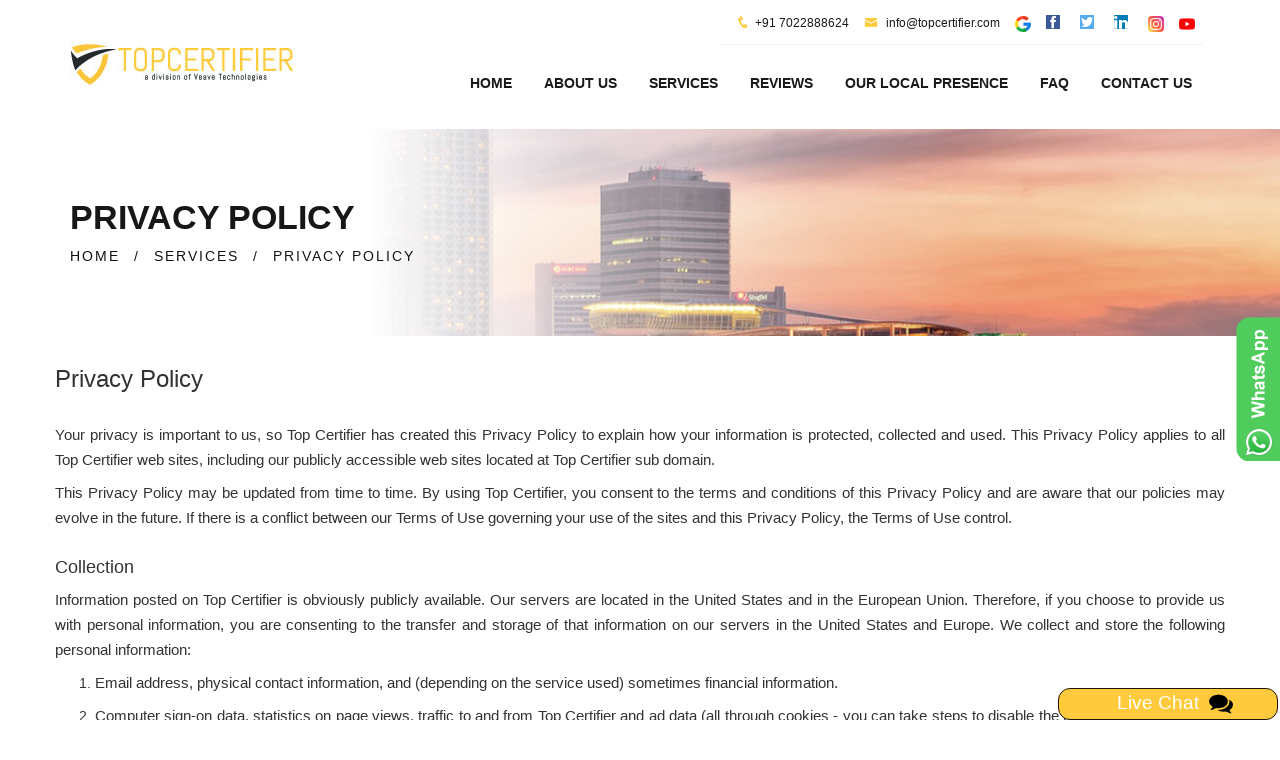

--- FILE ---
content_type: text/html
request_url: https://www.iso-certification-hyderabad.in/privacy-policy.html
body_size: 3312
content:
<!DOCTYPE html>
<html lang="en">
<head>
    <meta charset="utf-8">
    <meta http-equiv="X-UA-Compatible" content="IE=edge">
    <title>Privacy Policy | Top Certifier Hyderabad, Banjara Hills, Dilsukhnagar, Punjagutta, Begumpet</title>
    <meta name="description" content=": Privacy Policy of TopCertifier in Hyderabad. Read on to know how your information is protected, collected and used, as your privacy is important to us." />

    <!-- ====Enable Mobile Device Zoom==== -->
    <meta name="viewport" content="width=device-width, initial-scale=1">   

    <!-- ====Bootstrap css==== -->
    <link rel="stylesheet" href="css/bootstrap.min.css">

    <!-- ====Icofont==== -->
    <link rel="stylesheet" href="css/icofont.css">

    <!-- ====Font awesome css==== -->
    <link rel="stylesheet" href="css/font-awesome.min.css">

    <!-- ====Animate css==== -->
    <link rel="stylesheet" href="css/animate.css">

    <!-- ====Meanmenu css==== -->
    <link rel="stylesheet" href="css/meanmenu.min.css">

    <!-- ====VenoBox css==== -->
    <link rel="stylesheet" href="css/venobox.css">

    <!-- ====Owl carousel 2 css==== -->
    <link rel="stylesheet" href="css/owl.carousel.css">

    <!-- ====camera css==== -->
    <link rel="stylesheet" href="css/camera.css">

    <!-- ====Custom css==== -->
    <link rel="stylesheet" href="style.css">

    <link href="css/modal_popup.css" media="all" rel="stylesheet" type="text/css">
    <!-- ====Favicons==== -->
    <link rel="apple-touch-icon-precomposed" href="img/favicon_app.png">
    <link rel="shortcut icon" type="image/png" href="img/favicon.png" />

<!-- Google tag (gtag.js) -->
<script async src="https://www.googletagmanager.com/gtag/js?id=G-KRKFJJQH9L"></script>
<script>
  window.dataLayer = window.dataLayer || [];
  function gtag(){dataLayer.push(arguments);}
  gtag('js', new Date());

  gtag('config', 'G-KRKFJJQH9L');
</script>

 <script src="https://www.google.com/recaptcha/api.js"></script>
    <script src="https://www.google.com/recaptcha/api.js" async defer></script>
</head>

<body id="body" class="brand_page inner_page">
    <!-- ====START HEADER==== -->
    <header><div class="manu_area hidden-xs" id="CommonHeader"> </div></header>
    <!-- ====HEADER END==== -->
    <!-- ====START BREADCRUMB AREA==== -->
    <div class="breadcrumb_area">
        <div class="container">
            <div class="row">
                <div class="col-xs-12 col-sm-12 col-md-12">
                    <h1>Privacy Policy</h1>
                    <ul>
                        <li><a href="https://www.iso-certification-hyderabad.in">HOME</a></li>
                        <li>/</li>
                        <li><a href="service.html">SERVICES</a></li>
                        <li>/</li>
                        <li>PRIVACY POLICY</li>
                    </ul>
                </div>
            </div>
        </div>
    </div>
    <!-- ====END BREADCRUMB AREA==== -->
    <!-- ====START BRAND AREA==== -->
    <div class="brand_content_area section-padding">
        <div class="container">

            <div class="row">
                <h3>Privacy Policy</h3>
                <br>
                <p align="justify">Your privacy is important to us, so Top Certifier has created this Privacy Policy to explain how your information is protected, collected and used. This Privacy Policy applies to all Top Certifier web sites, including our publicly accessible web sites located at Top Certifier sub domain.</p>
                <p align="justify">This Privacy Policy may be updated from time to time. By using Top Certifier, you consent to the terms and conditions of this Privacy Policy and are aware that our policies may evolve in the future. If there is a conflict between our Terms of Use governing your use of the sites and this Privacy Policy, the Terms of Use control. </p>
                <br>
                <h4>Collection</h4>
                <p align="justify">Information posted on Top Certifier is obviously publicly available. Our servers are located in the United States and in the European Union. Therefore, if you choose to provide us with personal information, you are consenting to the transfer and storage of that information on our servers in the United States and Europe. We collect and store the following personal information:</p>
                <ol>
                    <li> <p align="justify">Email address, physical contact information, and (depending on the service used) sometimes financial information.</p></li>
                    <li> <p align="justify">Computer sign-on data, statistics on page views, traffic to and from Top Certifier and ad data (all through cookies - you can take steps to disable the cookies on your browser although this is likely to affect your ability to use the site).</p></li>
                    <li> <p align="justify">Other information, including your IP address and standard web log information.</p></li>
                </ol>
                <br>
                <h4>Disclosure</h4>
                <p align="justify">We don't sell or rent users' personal information to third parties for their marketing purposes without user’s explicit consent. We may disclose personal information to respond to legal requirements, enforce our policies, respond to claims that a posting or other content violates other's rights, or protect anyone's rights, property, or safety. We may also share personal information with:</p>
                <ol>
                    <li><p align="justify">Corporate affiliates who help detect and prevent potentially illegal acts and provide joint services. (Our corporate affiliates will market only to users who ask them to).</p></li>
                    <li><p align="justify">Service providers who help with our business operations.</p></li>
                </ol>
            </div>
            <div class="row">
                <br>
                <h4>Using Information</h4>
                <p align="justify">You may use personal information gathered from Top Certifier only to follow up with another user about a specific posting, not to send spam or collect personal information from someone who hasn't agreed to that. </p>
                <br>
                <h4>Security</h4>
                <p align="justify">We use many tools (encryption, passwords, and physical security) to protect your personal information against unauthorized access and disclosure. We can't however guarantee the continuous functionality and liability of these tools at all times. Send questions about this policy toinfo@topcertifier.com</p>
            </div>
        </div>
    </div>
    <!-- ====END BRAND AREA==== -->
    <!-- ====START FOOTER AREA==== -->
    <footer class="footer_area" id="CommonFooter"></footer>
    <!-- ====END FOOTER AREA==== -->
    <!--Scroll to top-->
    <div class="overlay_bg_global">
        <div id="postrequirementpopupwithchatbot" class="common_modal" style="top: 5%;">

            <!-- Title -->

            <div class="modal_title">
                <!-- <h2><span>Post Your Requirement</span></h2> -->
                <h2><span style="text-decoration-color: #df965b;">TOP CERTIFIER</span></h2>
                <a class="close_btn" href="javascript:void(0)" id="req_pop" onclick="closechat();">x</a>
            </div>

            <!-- End Title -->
            <!-- Body -->
            <div class="modal_body">



                <link rel="stylesheet" href="css/chat_popup.css" type="text/css">
                <link rel="stylesheet" href="css/dots.css" type="text/css">


                <!-- CHAT BOT -->
                <div class="custom_chatbot_section">

                    <div class="toptext customchatbotstartup" style="display: none;">

                        

                        <h2>Top Certifier</h2>



                    </div>

                    <div class="inner_main_chat_holder customchatbotinner" style="position: relative;">

                        <div class="blursubjectarea"></div>
                        <div class="subjectarea">

                            <div class="list-group" id="choosesubject">

                            </div>

                        </div>



                        <div class="commentArea" id="chatarea">

                            <div class="commentsectionarea">
                                <div class="bubbledLeft" id="welid">
                                    <div class="leftavt"></div>
                                    <div class="leftavttxt">Hi, Welcome to Top Certifier help desk.</div>
                                </div>
                                
                            </div>

                        </div>

                        <form name="frmchat" id="frmchatarea">

                            <div class="form-group textinput">

                                <div class="actionbuttons" id="buttonarea"></div>

                                <input type="text" name="inputtext" class="form-control" id="messagetxt" placeholder="Type Here" autocomplete="off">

                            </div>

                          
                        </form>

                    </div>


                </div>
               
            </div>
        </div>
    </div>

    <!-- The Modal -->
   <script src="https://ajax.googleapis.com/ajax/libs/jquery/1/jquery.min.js" type="text/javascript"></script>

   <div class="scroll-to-top scroll-to-target" data-target="html"><span class="fa fa-angle-up"></span></div>
    <div class="open-chat-popup modalpop" rel="postrequirementpopupwithchatbot" data-toggle="tooltip" data-placement="top" title="Live Chat"><span class="chat-text">Live Chat &nbsp;<img src="img/icons/comment.png" alt="comment" /></span></div>

    <script src="js/chatpopup.js"></script>

    <!-- ====jQuery Latest version==== -->
    <script src="js/vendor/jquery-1.12.0.min.js"></script>

    <!-- ====Google Maps API==== -->
 
    <!-- ====Bootstrap JS==== -->
    <script src="js/bootstrap.min.js"></script>

    <!-- ====jQuery Counterup==== -->
    <script src="js/waypoints.min.js"></script>
    <script src="js/jquery.counterup.min.js"></script>

    <!-- ====jQuery Meanmenu==== -->
    <script src="js/jquery.meanmenu.min.js"></script>

    <!-- ====jQuery easing==== -->
    <script src="js/jquery.easing.1.3.min.js"></script>

    <!-- ====jQuery owl carousel==== -->
    <script src="js/owl.carousel.min.js"></script>

    <!-- ====jQuery parallax==== -->
    <script src="js/jquery.parallax-1.1.3.js"></script>

    <!-- ====jQuery Masonry==== -->
    <script src="js/masonry.pkgd.min.js"></script>

    <!-- ====jQuery Camera==== -->
    <script src="js/camera.min.js"></script>

    <!-- ====jQuery VenoBox==== -->
    <script src="js/venobox.min.js"></script>


    
    <!-- ====jQuery main script==== -->
   <script src="js/main.js"></script>
    <script src="js/isdcode.js"></script>
    <script src="js/mycountry.js"></script>
    <script src="js/validatecontactform.js"></script>
    <script src="common-js/common-header.js"></script>
    <script src="common-js/common-footer.js"></script>

</body>

</html>


--- FILE ---
content_type: text/css
request_url: https://www.iso-certification-hyderabad.in/css/icofont.css
body_size: 17240
content:
@font-face { font-family: "icofont"; src: url("../fonts/icofont.eot?v=1.0.0-beta"); src: url("../fonts/icofont.eot?v=1.0.0-beta#iefix") format("embedded-opentype"), url("../fonts/icofont.ttf?v=1.0.0-beta") format("truetype"), url("../fonts/icofont.woff?v=1.0.0-beta") format("woff"), url("../fonts/icofont.svg?v=1.0.0-beta#icofont") format("svg"); font-weight: normal; font-style: normal; } .icofont { font-family: "IcoFont" !important; speak: none; font-style: normal; font-weight: normal; font-variant: normal; text-transform: none; line-height: 1; -webkit-font-smoothing: antialiased; -moz-osx-font-smoothing: grayscale; } .icofont-angry-monster:before { content: "\e901"; } .icofont-bathtub:before { content: "\e902"; } .icofont-bird-wings:before { content: "\e903"; } .icofont-bow:before { content: "\e904"; } .icofont-brain-alt:before { content: "\e905"; } .icofont-butterfly-alt:before { content: "\e906"; } .icofont-castle:before { content: "\e907"; } .icofont-circuit:before { content: "\e908"; } .icofont-dart:before { content: "\e909"; } .icofont-dice-alt:before { content: "\e90a"; } .icofont-disability-race:before { content: "\e90b"; } .icofont-diving-goggle:before { content: "\e90c"; } .icofont-fire-alt:before { content: "\e90d"; } .icofont-flame-torch:before { content: "\e90e"; } .icofont-flora-flower:before { content: "\e90f"; } .icofont-flora:before { content: "\e910"; } .icofont-gift-box:before { content: "\e911"; } .icofont-halloween-pumpkin:before { content: "\e912"; } .icofont-hand-power:before { content: "\e913"; } .icofont-hand-thunder:before { content: "\e914"; } .icofont-king-crown:before { content: "\e915"; } .icofont-king-monster:before { content: "\e916"; } .icofont-love:before { content: "\e917"; } .icofont-magician-hat:before { content: "\e918"; } .icofont-native-american:before { content: "\e919"; } .icofont-open-eye:before { content: "\e91a"; } .icofont-owl-look:before { content: "\e91b"; } .icofont-phoenix:before { content: "\e91c"; } .icofont-queen-crown:before { content: "\e91d"; } .icofont-robot-face:before { content: "\e91e"; } .icofont-sand-clock:before { content: "\e91f"; } .icofont-shield-alt:before { content: "\e920"; } .icofont-ship-wheel:before { content: "\e921"; } .icofont-skull-danger:before { content: "\e922"; } .icofont-skull-face:before { content: "\e923"; } .icofont-snail:before { content: "\e924"; } .icofont-snow-alt:before { content: "\e925"; } .icofont-snow-flake:before { content: "\e926"; } .icofont-snowmobile:before { content: "\e927"; } .icofont-space-shuttle:before { content: "\e928"; } .icofont-star-shape:before { content: "\e929"; } .icofont-swirl:before { content: "\e92a"; } .icofont-tattoo-wing:before { content: "\e92b"; } .icofont-throne:before { content: "\e92c"; } .icofont-touch:before { content: "\e92d"; } .icofont-tree-alt:before { content: "\e92e"; } .icofont-triangle:before { content: "\e92f"; } .icofont-unity-hand:before { content: "\e930"; } .icofont-weed:before { content: "\e931"; } .icofont-woman-bird:before { content: "\e932"; } .icofont-animal-bat:before { content: "\e933"; } .icofont-animal-bear-tracks:before { content: "\e934"; } .icofont-animal-bear:before { content: "\e935"; } .icofont-animal-bird-alt:before { content: "\e936"; } .icofont-animal-bird:before { content: "\e937"; } .icofont-animal-bone:before { content: "\e938"; } .icofont-animal-bull:before { content: "\e939"; } .icofont-animal-camel-alt:before { content: "\e93a"; } .icofont-animal-camel-head:before { content: "\e93b"; } .icofont-animal-camel:before { content: "\e93c"; } .icofont-animal-cat-alt-1:before { content: "\e93d"; } .icofont-animal-cat-alt-2:before { content: "\e93e"; } .icofont-animal-cat-alt-3:before { content: "\e93f"; } .icofont-animal-cat-alt-4:before { content: "\e940"; } .icofont-animal-cat-with-dog:before { content: "\e941"; } .icofont-animal-cat:before { content: "\e942"; } .icofont-animal-cow-head:before { content: "\e943"; } .icofont-animal-cow:before { content: "\e944"; } .icofont-animal-crab:before { content: "\e945"; } .icofont-animal-crocodile:before { content: "\e946"; } .icofont-animal-deer-head:before { content: "\e947"; } .icofont-animal-dog-alt:before { content: "\e948"; } .icofont-animal-dog-barking:before { content: "\e949"; } .icofont-animal-dog:before { content: "\e94a"; } .icofont-animal-dolphin:before { content: "\e94b"; } .icofont-animal-duck-tracks:before { content: "\e94c"; } .icofont-animal-eagle-head:before { content: "\e94d"; } .icofont-animal-eaten-fish:before { content: "\e94e"; } .icofont-animal-elephant-alt:before { content: "\e94f"; } .icofont-animal-elephant-head-alt:before { content: "\e950"; } .icofont-animal-elephant-head:before { content: "\e951"; } .icofont-animal-elephant:before { content: "\e952"; } .icofont-animal-elk:before { content: "\e953"; } .icofont-animal-fish-alt-1:before { content: "\e954"; } .icofont-animal-fish-alt-2:before { content: "\e955"; } .icofont-animal-fish-alt-3:before { content: "\e956"; } .icofont-animal-fish-alt-4:before { content: "\e957"; } .icofont-animal-fish:before { content: "\e958"; } .icofont-animal-fox-alt:before { content: "\e959"; } .icofont-animal-fox:before { content: "\e95a"; } .icofont-animal-frog-tracks:before { content: "\e95b"; } .icofont-animal-frog:before { content: "\e95c"; } .icofont-animal-froggy:before { content: "\e95d"; } .icofont-animal-giraffe-alt:before { content: "\e95e"; } .icofont-animal-giraffe:before { content: "\e95f"; } .icofont-animal-goat-head-alt-1:before { content: "\e960"; } .icofont-animal-goat-head-alt-2:before { content: "\e961"; } .icofont-animal-goat-head:before { content: "\e962"; } .icofont-animal-gorilla:before { content: "\e963"; } .icofont-animal-hen-tracks:before { content: "\e964"; } .icofont-animal-horse-head-alt-1:before { content: "\e965"; } .icofont-animal-horse-head-alt-2:before { content: "\e966"; } .icofont-animal-horse-head:before { content: "\e967"; } .icofont-animal-horse-tracks:before { content: "\e968"; } .icofont-animal-jellyfish:before { content: "\e969"; } .icofont-animal-kangaroo:before { content: "\e96a"; } .icofont-animal-lemur:before { content: "\e96b"; } .icofont-animal-lion-alt:before { content: "\e96c"; } .icofont-animal-lion-head-alt:before { content: "\e96d"; } .icofont-animal-lion-head:before { content: "\e96e"; } .icofont-animal-lion:before { content: "\e96f"; } .icofont-animal-monkey-alt-1:before { content: "\e970"; } .icofont-animal-monkey-alt-2:before { content: "\e971"; } .icofont-animal-monkey-alt-3:before { content: "\e972"; } .icofont-animal-monkey:before { content: "\e973"; } .icofont-animal-octopus-alt:before { content: "\e974"; } .icofont-animal-octopus:before { content: "\e975"; } .icofont-animal-owl:before { content: "\e976"; } .icofont-animal-panda-alt:before { content: "\e977"; } .icofont-animal-panda:before { content: "\e978"; } .icofont-animal-panther:before { content: "\e979"; } .icofont-animal-parrot-lip:before { content: "\e97a"; } .icofont-animal-parrot:before { content: "\e97b"; } .icofont-animal-paw:before { content: "\e97c"; } .icofont-animal-pelican:before { content: "\e97d"; } .icofont-animal-penguin:before { content: "\e97e"; } .icofont-animal-pig-alt:before { content: "\e97f"; } .icofont-animal-pig:before { content: "\e980"; } .icofont-animal-pigeon-alt:before { content: "\e981"; } .icofont-animal-pigeon:before { content: "\e982"; } .icofont-animal-pigeons:before { content: "\e983"; } .icofont-animal-rabbit-running:before { content: "\e984"; } .icofont-animal-rat-alt:before { content: "\e985"; } .icofont-animal-rhino-head:before { content: "\e986"; } .icofont-animal-rhino:before { content: "\e987"; } .icofont-animal-rooster:before { content: "\e988"; } .icofont-animal-seahorse:before { content: "\e989"; } .icofont-animal-seal:before { content: "\e98a"; } .icofont-animal-shrimp:before { content: "\e98b"; } .icofont-animal-snail-alt-1:before { content: "\e98c"; } .icofont-animal-snail-alt-2:before { content: "\e98d"; } .icofont-animal-snail:before { content: "\e98e"; } .icofont-animal-snake:before { content: "\e98f"; } .icofont-animal-squid:before { content: "\e990"; } .icofont-animal-squirrel:before { content: "\e991"; } .icofont-animal-tiger-alt:before { content: "\e992"; } .icofont-animal-tiger:before { content: "\e993"; } .icofont-animal-turtle:before { content: "\e994"; } .icofont-animal-whale:before { content: "\e995"; } .icofont-animal-woodpecker:before { content: "\e996"; } .icofont-animal-zebra:before { content: "\e997"; } .icofont-brand-acer:before { content: "\e998"; } .icofont-brand-adidas:before { content: "\e999"; } .icofont-brand-adobe:before { content: "\e99a"; } .icofont-brand-air-new-zealand:before { content: "\e99b"; } .icofont-brand-airbnb:before { content: "\e99c"; } .icofont-brand-aircell:before { content: "\e99d"; } .icofont-brand-airtel:before { content: "\e99e"; } .icofont-brand-alcatel:before { content: "\e99f"; } .icofont-brand-alibaba:before { content: "\e9a0"; } .icofont-brand-aliexpress:before { content: "\e9a1"; } .icofont-brand-alipay:before { content: "\e9a2"; } .icofont-brand-amazon:before { content: "\e9a3"; } .icofont-brand-amd:before { content: "\e9a4"; } .icofont-brand-american-airlines:before { content: "\e9a5"; } .icofont-brand-android-robot:before { content: "\e9a6"; } .icofont-brand-android:before { content: "\e9a7"; } .icofont-brand-aol:before { content: "\e9a8"; } .icofont-brand-apple:before { content: "\e9a9"; } .icofont-brand-appstore:before { content: "\e9aa"; } .icofont-brand-asus:before { content: "\e9ab"; } .icofont-brand-ati:before { content: "\e9ac"; } .icofont-brand-att:before { content: "\e9ad"; } .icofont-brand-audi:before { content: "\e9ae"; } .icofont-brand-axiata:before { content: "\e9af"; } .icofont-brand-bada:before { content: "\e9b0"; } .icofont-brand-bbc:before { content: "\e9b1"; } .icofont-brand-bing:before { content: "\e9b2"; } .icofont-brand-blackberry:before { content: "\e9b3"; } .icofont-brand-bmw:before { content: "\e9b4"; } .icofont-brand-box:before { content: "\e9b5"; } .icofont-brand-burger-king:before { content: "\e9b6"; } .icofont-brand-business-insider:before { content: "\e9b7"; } .icofont-brand-buzzfeed:before { content: "\e9b8"; } .icofont-brand-cannon:before { content: "\e9b9"; } .icofont-brand-casio:before { content: "\e9ba"; } .icofont-brand-china-mobile:before { content: "\e9bb"; } .icofont-brand-china-telecom:before { content: "\e9bc"; } .icofont-brand-china-unicom:before { content: "\e9bd"; } .icofont-brand-cisco:before { content: "\e9be"; } .icofont-brand-citibank:before { content: "\e9bf"; } .icofont-brand-cnet:before { content: "\e9c0"; } .icofont-brand-cnn:before { content: "\e9c1"; } .icofont-brand-cocal-cola:before { content: "\e9c2"; } .icofont-brand-compaq:before { content: "\e9c3"; } .icofont-brand-copy:before { content: "\e9c4"; } .icofont-brand-debian:before { content: "\e9c5"; } .icofont-brand-delicious:before { content: "\e9c6"; } .icofont-brand-dell:before { content: "\e9c7"; } .icofont-brand-designbump:before { content: "\e9c8"; } .icofont-brand-designfloat:before { content: "\e9c9"; } .icofont-brand-disney:before { content: "\e9ca"; } .icofont-brand-dodge:before { content: "\e9cb"; } .icofont-brand-dove:before { content: "\e9cc"; } .icofont-brand-ebay:before { content: "\e9cd"; } .icofont-brand-eleven:before { content: "\e9ce"; } .icofont-brand-emirates:before { content: "\e9cf"; } .icofont-brand-espn:before { content: "\e9d0"; } .icofont-brand-etihad-airways:before { content: "\e9d1"; } .icofont-brand-etisalat:before { content: "\e9d2"; } .icofont-brand-etsy:before { content: "\e9d3"; } .icofont-brand-facebook:before { content: "\e9d4"; background: #3B5998; color: white; } .icofont-brand-fastrack:before { content: "\e9d5"; } .icofont-brand-fedex:before { content: "\e9d6"; } .icofont-brand-ferrari:before { content: "\e9d7"; } .icofont-brand-fitbit:before { content: "\e9d8"; } .icofont-brand-flikr:before { content: "\e9d9"; } .icofont-brand-forbes:before { content: "\e9da"; } .icofont-brand-foursquare:before { content: "\e9db"; } .icofont-brand-fox:before { content: "\e9dc"; } .icofont-brand-foxconn:before { content: "\e9dd"; } .icofont-brand-fujitsu:before { content: "\e9de"; } .icofont-brand-general-electric:before { content: "\e9df"; } .icofont-brand-gillette:before { content: "\e9e0"; } .icofont-brand-gizmodo:before { content: "\e9e1"; } .icofont-brand-gnome:before { content: "\e9e2"; } .icofont-brand-google:before { content: "\e9e3"; } .icofont-brand-gopro:before { content: "\e9e4"; } .icofont-brand-gucci:before { content: "\e9e5"; } .icofont-brand-hallmark:before { content: "\e9e6"; } .icofont-brand-hi5:before { content: "\e9e7"; } .icofont-brand-honda:before { content: "\e9e8"; } .icofont-brand-hp:before { content: "\e9e9"; } .icofont-brand-hsbc:before { content: "\e9ea"; } .icofont-brand-htc:before { content: "\e9eb"; } .icofont-brand-huawei:before { content: "\e9ec"; } .icofont-brand-hulu:before { content: "\e9ed"; } .icofont-brand-hyundai:before { content: "\e9ee"; } .icofont-brand-ibm:before { content: "\e9ef"; } .icofont-brand-icofont:before { content: "\e9f0"; } .icofont-brand-icq:before { content: "\e9f1"; } .icofont-brand-ikea:before { content: "\e9f2"; } .icofont-brand-imdb:before { content: "\e9f3"; } .icofont-brand-indiegogo:before { content: "\e9f4"; } .icofont-brand-intel:before { content: "\e9f5"; } .icofont-brand-ipair:before { content: "\e9f6"; } .icofont-brand-jaguar:before { content: "\e9f7"; } .icofont-brand-java:before { content: "\e9f8"; } .icofont-brand-joomshaper:before { content: "\e9f9"; } .icofont-brand-kickstarter:before { content: "\e9fa"; } .icofont-brand-kik:before { content: "\e9fb"; } .icofont-brand-lastfm:before { content: "\e9fc"; } .icofont-brand-lego:before { content: "\e9fd"; } .icofont-brand-lenovo:before { content: "\e9fe"; } .icofont-brand-levis:before { content: "\e9ff"; } .icofont-brand-lexus:before { content: "\ea00"; } .icofont-brand-lg:before { content: "\ea01"; } .icofont-brand-life-hacker:before { content: "\ea02"; } .icofont-brand-line-messenger:before { content: "\ea03"; } .icofont-brand-linkedin:before { content: "\ea04"; background: #007bb5; color:white; } .icofont-brand-linux-mint:before { content: "\ea05"; } .icofont-brand-linux:before { content: "\ea06"; } .icofont-brand-lionix:before { content: "\ea07"; } .icofont-brand-live-messenger:before { content: "\ea08"; } .icofont-brand-loreal:before { content: "\ea09"; } .icofont-brand-louis-vuitton:before { content: "\ea0a"; } .icofont-brand-mac-os:before { content: "\ea0b"; } .icofont-brand-marvel-app:before { content: "\ea0c"; } .icofont-brand-mashable:before { content: "\ea0d"; } .icofont-brand-mazda:before { content: "\ea0e"; } .icofont-brand-mcdonals:before { content: "\ea0f"; } .icofont-brand-mercedes:before { content: "\ea10"; } .icofont-brand-micromax:before { content: "\ea11"; } .icofont-brand-microsoft:before { content: "\ea12"; } .icofont-brand-mobileme:before { content: "\ea13"; } .icofont-brand-mobily:before { content: "\ea14"; } .icofont-brand-motorola:before { content: "\ea15"; } .icofont-brand-msi:before { content: "\ea16"; } .icofont-brand-mts:before { content: "\ea17"; } .icofont-brand-myspace:before { content: "\ea18"; } .icofont-brand-mytv:before { content: "\ea19"; } .icofont-brand-nasa:before { content: "\ea1a"; } .icofont-brand-natgeo:before { content: "\ea1b"; } .icofont-brand-nbc:before { content: "\ea1c"; } .icofont-brand-nescafe:before { content: "\ea1d"; } .icofont-brand-nestle:before { content: "\ea1e"; } .icofont-brand-netflix:before { content: "\ea1f"; } .icofont-brand-nexus:before { content: "\ea20"; } .icofont-brand-nike:before { content: "\ea21"; } .icofont-brand-nokia:before { content: "\ea22"; } .icofont-brand-nvidia:before { content: "\ea23"; } .icofont-brand-omega:before { content: "\ea24"; } .icofont-brand-opensuse:before { content: "\ea25"; } .icofont-brand-oracle:before { content: "\ea26"; } .icofont-brand-panasonic:before { content: "\ea27"; } .icofont-brand-paypal:before { content: "\ea28"; } .icofont-brand-pepsi:before { content: "\ea29"; } .icofont-brand-philips:before { content: "\ea2a"; } .icofont-brand-pizza-hut:before { content: "\ea2b"; } .icofont-brand-playstation:before { content: "\ea2c"; } .icofont-brand-puma:before { content: "\ea2d"; } .icofont-brand-qatar-air:before { content: "\ea2e"; } .icofont-brand-qvc:before { content: "\ea2f"; } .icofont-brand-readernaut:before { content: "\ea30"; } .icofont-brand-redbull:before { content: "\ea31"; } .icofont-brand-reebok:before { content: "\ea32"; } .icofont-brand-reuters:before { content: "\ea33"; } .icofont-brand-samsung:before { content: "\ea34"; } .icofont-brand-sap:before { content: "\ea35"; } .icofont-brand-saudia-airlines:before { content: "\ea36"; } .icofont-brand-scribd:before { content: "\ea37"; } .icofont-brand-shell:before { content: "\ea38"; } .icofont-brand-siemens:before { content: "\ea39"; } .icofont-brand-sk-telecom:before { content: "\ea3a"; } .icofont-brand-slideshare:before { content: "\ea3b"; } .icofont-brand-smashing-magazine:before { content: "\ea3c"; } .icofont-brand-snapchat:before { content: "\ea3d"; } .icofont-brand-sony-ericsson:before { content: "\ea3e"; } .icofont-brand-sony:before { content: "\ea3f"; } .icofont-brand-soundcloud:before { content: "\ea40"; } .icofont-brand-sprint:before { content: "\ea41"; } .icofont-brand-squidoo:before { content: "\ea42"; } .icofont-brand-starbucks:before { content: "\ea43"; } .icofont-brand-stc:before { content: "\ea44"; } .icofont-brand-steam:before { content: "\ea45"; } .icofont-brand-suzuki:before { content: "\ea46"; } .icofont-brand-symbian:before { content: "\ea47"; } .icofont-brand-t-mobile:before { content: "\ea48"; } .icofont-brand-tango:before { content: "\ea49"; } .icofont-brand-target:before { content: "\ea4a"; } .icofont-brand-tata-indicom:before { content: "\ea4b"; } .icofont-brand-techcrunch:before { content: "\ea4c"; } .icofont-brand-telenor:before { content: "\ea4d"; } .icofont-brand-teliasonera:before { content: "\ea4e"; } .icofont-brand-tesla:before { content: "\ea4f"; } .icofont-brand-the-verge:before { content: "\ea50"; } .icofont-brand-thenextweb:before { content: "\ea51"; } .icofont-brand-toshiba:before { content: "\ea52"; } .icofont-brand-toyota:before { content: "\ea53"; } .icofont-brand-tribenet:before { content: "\ea54"; } .icofont-brand-ubuntu:before { content: "\ea55"; } .icofont-brand-unilever:before { content: "\ea56"; } .icofont-brand-vaio:before { content: "\ea57"; } .icofont-brand-verizon:before { content: "\ea58"; } .icofont-brand-viber:before { content: "\ea59"; } .icofont-brand-vodafone:before { content: "\ea5a"; } .icofont-brand-volkswagen:before { content: "\ea5b"; } .icofont-brand-walmart:before { content: "\ea5c"; } .icofont-brand-warnerbros:before { content: "\ea5d"; } .icofont-brand-whatsapp:before { content: "\ea5e"; } .icofont-brand-wikipedia:before { content: "\ea5f"; } .icofont-brand-windows:before { content: "\ea60"; } .icofont-brand-wire:before { content: "\ea61"; } .icofont-brand-yahoobuzz:before { content: "\ea62"; } .icofont-brand-yamaha:before { content: "\ea63"; } .icofont-brand-youtube:before { content: "\ea64"; } .icofont-brand-zain:before { content: "\ea65"; } .icofont-bank-alt:before { content: "\ea66"; } .icofont-barcode:before { content: "\ea67"; } .icofont-basket:before { content: "\ea68"; } .icofont-bill-alt:before { content: "\ea69"; } .icofont-billboard:before { content: "\ea6a"; } .icofont-briefcase-alt-1:before { content: "\ea6b"; } .icofont-briefcase-alt-2:before { content: "\ea6c"; } .icofont-building-alt:before { content: "\ea6d"; } .icofont-businessman:before { content: "\ea6e"; } .icofont-businesswoman:before { content: "\ea6f"; } .icofont-cart-alt:before { content: "\ea70"; } .icofont-chair:before { content: "\ea71"; } .icofont-clip:before { content: "\ea72"; } .icofont-coins:before { content: "\ea73"; } .icofont-company:before { content: "\ea74"; } .icofont-contact-add:before { content: "\ea75"; } .icofont-deal:before { content: "\ea76"; } .icofont-files:before { content: "\ea77"; } .icofont-growth:before { content: "\ea78"; } .icofont-id-card:before { content: "\ea79"; } .icofont-idea:before { content: "\ea7a"; } .icofont-list:before { content: "\ea7b"; } .icofont-meeting-add:before { content: "\ea7c"; } .icofont-money-bag:before { content: "\ea7d"; } .icofont-people:before { content: "\ea7e"; } .icofont-pie-chart:before { content: "\ea7f"; } .icofont-presentation-alt:before { content: "\ea80"; } .icofont-stamp:before { content: "\ea81"; } .icofont-stock-mobile:before { content: "\ea82"; } .icofont-support:before { content: "\ea83"; } .icofont-tasks-alt:before { content: "\ea84"; } .icofont-wheel:before { content: "\ea85"; } .icofont-chart-arrows-axis:before { content: "\ea86"; } .icofont-chart-bar-graph:before { content: "\ea87"; } .icofont-chart-flow-alt-1:before { content: "\ea88"; } .icofont-chart-flow-alt-2:before { content: "\ea89"; } .icofont-chart-flow:before { content: "\ea8a"; } .icofont-chart-histogram-alt:before { content: "\ea8b"; } .icofont-chart-histogram:before { content: "\ea8c"; } .icofont-chart-line-alt:before { content: "\ea8d"; } .icofont-chart-line:before { content: "\ea8e"; } .icofont-chart-pie-alt:before { content: "\ea8f"; } .icofont-chart-pie:before { content: "\ea90"; } .icofont-chart-radar-graph:before { content: "\ea91"; } .icofont-cur-afghani-false:before { content: "\ea92"; } .icofont-cur-afghani-minus:before { content: "\ea93"; } .icofont-cur-afghani-plus:before { content: "\ea94"; } .icofont-cur-afghani-true:before { content: "\ea95"; } .icofont-cur-afghani:before { content: "\ea96"; } .icofont-cur-baht-false:before { content: "\ea97"; } .icofont-cur-baht-minus:before { content: "\ea98"; } .icofont-cur-baht-plus:before { content: "\ea99"; } .icofont-cur-baht-true:before { content: "\ea9a"; } .icofont-cur-baht:before { content: "\ea9b"; } .icofont-cur-bitcoin-false:before { content: "\ea9c"; } .icofont-cur-bitcoin-minus:before { content: "\ea9d"; } .icofont-cur-bitcoin-plus:before { content: "\ea9e"; } .icofont-cur-bitcoin-true:before { content: "\ea9f"; } .icofont-cur-bitcoin:before { content: "\eaa0"; } .icofont-cur-dollar-flase:before { content: "\eaa1"; } .icofont-cur-dollar-minus:before { content: "\eaa2"; } .icofont-cur-dollar-plus:before { content: "\eaa3"; } .icofont-cur-dollar-true:before { content: "\eaa4"; } .icofont-cur-dollar:before { content: "\eaa5"; } .icofont-cur-dong-false:before { content: "\eaa6"; } .icofont-cur-dong-minus:before { content: "\eaa7"; } .icofont-cur-dong-plus:before { content: "\eaa8"; } .icofont-cur-dong-true:before { content: "\eaa9"; } .icofont-cur-dong:before { content: "\eaaa"; } .icofont-cur-euro-false:before { content: "\eaab"; } .icofont-cur-euro-minus:before { content: "\eaac"; } .icofont-cur-euro-plus:before { content: "\eaad"; } .icofont-cur-euro-true:before { content: "\eaae"; } .icofont-cur-euro:before { content: "\eaaf"; } .icofont-cur-frank-false:before { content: "\eab0"; } .icofont-cur-frank-minus:before { content: "\eab1"; } .icofont-cur-frank-plus:before { content: "\eab2"; } .icofont-cur-frank-true:before { content: "\eab3"; } .icofont-cur-frank:before { content: "\eab4"; } .icofont-cur-hryvnia-false:before { content: "\eab5"; } .icofont-cur-hryvnia-minus:before { content: "\eab6"; } .icofont-cur-hryvnia-plus:before { content: "\eab7"; } .icofont-cur-hryvnia-true:before { content: "\eab8"; } .icofont-cur-hryvnia:before { content: "\eab9"; } .icofont-cur-lira-false:before { content: "\eaba"; } .icofont-cur-lira-minus:before { content: "\eabb"; } .icofont-cur-lira-plus:before { content: "\eabc"; } .icofont-cur-lira-true:before { content: "\eabd"; } .icofont-cur-lira:before { content: "\eabe"; } .icofont-cur-peseta-false:before { content: "\eabf"; } .icofont-cur-peseta-minus:before { content: "\eac0"; } .icofont-cur-peseta-plus:before { content: "\eac1"; } .icofont-cur-peseta-true:before { content: "\eac2"; } .icofont-cur-peseta:before { content: "\eac3"; } .icofont-cur-peso-false:before { content: "\eac4"; } .icofont-cur-peso-minus:before { content: "\eac5"; } .icofont-cur-peso-plus:before { content: "\eac6"; } .icofont-cur-peso-true:before { content: "\eac7"; } .icofont-cur-peso:before { content: "\eac8"; } .icofont-cur-pound-false:before { content: "\eac9"; } .icofont-cur-pound-minus:before { content: "\eaca"; } .icofont-cur-pound-plus:before { content: "\eacb"; } .icofont-cur-pound-true:before { content: "\eacc"; } .icofont-cur-pound:before { content: "\eacd"; } .icofont-cur-renminbi-false:before { content: "\eace"; } .icofont-cur-renminbi-minus:before { content: "\eacf"; } .icofont-cur-renminbi-plus:before { content: "\ead0"; } .icofont-cur-renminbi-true:before { content: "\ead1"; } .icofont-cur-renminbi:before { content: "\ead2"; } .icofont-cur-riyal-false:before { content: "\ead3"; } .icofont-cur-riyal-minus:before { content: "\ead4"; } .icofont-cur-riyal-plus:before { content: "\ead5"; } .icofont-cur-riyal-true:before { content: "\ead6"; } .icofont-cur-riyal:before { content: "\ead7"; } .icofont-cur-rouble-false:before { content: "\ead8"; } .icofont-cur-rouble-minus:before { content: "\ead9"; } .icofont-cur-rouble-plus:before { content: "\eada"; } .icofont-cur-rouble-true:before { content: "\eadb"; } .icofont-cur-rouble:before { content: "\eadc"; } .icofont-cur-rupee-false:before { content: "\eadd"; } .icofont-cur-rupee-minus:before { content: "\eade"; } .icofont-cur-rupee-plus:before { content: "\eadf"; } .icofont-cur-rupee-true:before { content: "\eae0"; } .icofont-cur-rupee:before { content: "\eae1"; } .icofont-cur-taka-false:before { content: "\eae2"; } .icofont-cur-taka-minus:before { content: "\eae3"; } .icofont-cur-taka-plus:before { content: "\eae4"; } .icofont-cur-taka-true:before { content: "\eae5"; } .icofont-cur-taka:before { content: "\eae6"; } .icofont-cur-turkish-lira-false:before { content: "\eae7"; } .icofont-cur-turkish-lira-minus:before { content: "\eae8"; } .icofont-cur-turkish-lira-plus:before { content: "\eae9"; } .icofont-cur-turkish-lira-true:before { content: "\eaea"; } .icofont-cur-turkish-lira:before { content: "\eaeb"; } .icofont-cur-won-false:before { content: "\eaec"; } .icofont-cur-won-minus:before { content: "\eaed"; } .icofont-cur-won-plus:before { content: "\eaee"; } .icofont-cur-won-true:before { content: "\eaef"; } .icofont-cur-won:before { content: "\eaf0"; } .icofont-cur-yen-false:before { content: "\eaf1"; } .icofont-cur-yen-minus:before { content: "\eaf2"; } .icofont-cur-yen-plus:before { content: "\eaf3"; } .icofont-cur-yen-true:before { content: "\eaf4"; } .icofont-cur-yen:before { content: "\eaf5"; } .icofont-android-nexus:before { content: "\eaf6"; } .icofont-android-tablet:before { content: "\eaf7"; } .icofont-apple-watch:before { content: "\eaf8"; } .icofont-drwaing-tablet:before { content: "\eaf9"; } .icofont-earphone:before { content: "\eafa"; } .icofont-flash-drive:before { content: "\eafb"; } .icofont-game-control:before { content: "\eafc"; } .icofont-headphone-alt:before { content: "\eafd"; } .icofont-htc-one:before { content: "\eafe"; } .icofont-imac:before { content: "\eaff"; } .icofont-ipad-touch:before { content: "\eb00"; } .icofont-iphone:before { content: "\eb01"; } .icofont-ipod-nano:before { content: "\eb02"; } .icofont-ipod-touch:before { content: "\eb03"; } .icofont-keyboard-alt:before { content: "\eb04"; } .icofont-keyboard-wireless:before { content: "\eb05"; } .icofont-laptop-alt:before { content: "\eb06"; } .icofont-macbook:before { content: "\eb07"; } .icofont-magic-mouse:before { content: "\eb08"; } .icofont-microphone-alt:before { content: "\eb09"; } .icofont-monitor:before { content: "\eb0a"; } .icofont-mouse:before { content: "\eb0b"; } .icofont-nintendo:before { content: "\eb0c"; } .icofont-playstation:before { content: "\eb0d"; } .icofont-psvita:before { content: "\eb0e"; } .icofont-radio-mic:before { content: "\eb0f"; } .icofont-refrigerator:before { content: "\eb10"; } .icofont-samsung-galaxy:before { content: "\eb11"; } .icofont-surface-tablet:before { content: "\eb12"; } .icofont-washing-machine:before { content: "\eb13"; } .icofont-wifi-router:before { content: "\eb14"; } .icofont-wii-u:before { content: "\eb15"; } .icofont-windows-lumia:before { content: "\eb16"; } .icofont-wireless-mouse:before { content: "\eb17"; } .icofont-xbox-360:before { content: "\eb18"; } .icofont-arrow-down:before { content: "\eb19"; } .icofont-arrow-left:before { content: "\eb1a"; } .icofont-arrow-right:before { content: "\eb1b"; } .icofont-arrow-up:before { content: "\eb1c"; } .icofont-block-down:before { content: "\eb1d"; } .icofont-block-left:before { content: "\eb1e"; } .icofont-block-right:before { content: "\eb1f"; } .icofont-block-up:before { content: "\eb20"; } .icofont-bubble-down:before { content: "\eb21"; } .icofont-bubble-left:before { content: "\eb22"; } .icofont-bubble-right:before { content: "\eb23"; } .icofont-bubble-up:before { content: "\eb24"; } .icofont-caret-down:before { content: "\eb25"; } .icofont-caret-left:before { content: "\eb26"; } .icofont-caret-right:before { content: "\eb27"; } .icofont-caret-up:before { content: "\eb28"; } .icofont-circled-down:before { content: "\eb29"; } .icofont-circled-left:before { content: "\eb2a"; } .icofont-circled-right:before { content: "\eb2b"; } .icofont-circled-up:before { content: "\eb2c"; } .icofont-collapse:before { content: "\eb2d"; } .icofont-cursor-drag:before { content: "\eb2e"; } .icofont-curved-double-left:before { content: "\eb2f"; } .icofont-curved-double-right:before { content: "\eb30"; } .icofont-curved-down:before { content: "\eb31"; } .icofont-curved-left:before { content: "\eb32"; } .icofont-curved-right:before { content: "\eb33"; } .icofont-curved-up:before { content: "\eb34"; } .icofont-dotted-down:before { content: "\eb35"; } .icofont-dotted-left:before { content: "\eb36"; } .icofont-dotted-right:before { content: "\eb37"; } .icofont-dotted-up:before { content: "\eb38"; } .icofont-double-left:before { content: "\eb39"; } .icofont-double-right:before { content: "\eb3a"; } .icofont-drag:before { content: "\eb3b"; } .icofont-drag1:before { content: "\eb3c"; } .icofont-drag2:before { content: "\eb3d"; } .icofont-drag3:before { content: "\eb3e"; } .icofont-expand-alt:before { content: "\eb3f"; } .icofont-hand-down:before { content: "\eb40"; } .icofont-hand-drag:before { content: "\eb41"; } .icofont-hand-drag1:before { content: "\eb42"; } .icofont-hand-drag2:before { content: "\eb43"; } .icofont-hand-drawn-alt-down:before { content: "\eb44"; } .icofont-hand-drawn-alt-left:before { content: "\eb45"; } .icofont-hand-drawn-alt-right:before { content: "\eb46"; } .icofont-hand-drawn-alt-up:before { content: "\eb47"; } .icofont-hand-drawn-down:before { content: "\eb48"; } .icofont-hand-drawn-left:before { content: "\eb49"; } .icofont-hand-drawn-right:before { content: "\eb4a"; } .icofont-hand-drawn-up:before { content: "\eb4b"; } .icofont-hand-left:before { content: "\eb4c"; } .icofont-hand-right:before { content: "\eb4d"; } .icofont-hand-up:before { content: "\eb4e"; } .icofont-line-block-down:before { content: "\eb4f"; } .icofont-line-block-left:before { content: "\eb50"; } .icofont-line-block-right:before { content: "\eb51"; } .icofont-line-block-up:before { content: "\eb52"; } .icofont-long-arrow-down:before { content: "\eb53"; } .icofont-long-arrow-left:before { content: "\eb54"; } .icofont-long-arrow-right:before { content: "\eb55"; } .icofont-long-arrow-up:before { content: "\eb56"; } .icofont-rounded-collapse:before { content: "\eb57"; } .icofont-rounded-double-left:before { content: "\eb58"; } .icofont-rounded-double-right:before { content: "\eb59"; } .icofont-rounded-down:before { content: "\eb5a"; } .icofont-rounded-expand:before { content: "\eb5b"; } .icofont-rounded-left-down:before { content: "\eb5c"; } .icofont-rounded-left-up:before { content: "\eb5d"; } .icofont-rounded-left:before { content: "\eb5e"; } .icofont-rounded-right-down:before { content: "\eb5f"; } .icofont-rounded-right-up:before { content: "\eb60"; } .icofont-rounded-right:before { content: "\eb61"; } .icofont-rounded-up:before { content: "\eb62"; } .icofont-scroll-bubble-down:before { content: "\eb63"; } .icofont-scroll-bubble-left:before { content: "\eb64"; } .icofont-scroll-bubble-right:before { content: "\eb65"; } .icofont-scroll-bubble-up:before { content: "\eb66"; } .icofont-scroll-double-down:before { content: "\eb67"; } .icofont-scroll-double-left:before { content: "\eb68"; } .icofont-scroll-double-right:before { content: "\eb69"; } .icofont-scroll-double-up:before { content: "\eb6a"; } .icofont-scroll-down:before { content: "\eb6b"; } .icofont-scroll-left:before { content: "\eb6c"; } .icofont-scroll-long-down:before { content: "\eb6d"; } .icofont-scroll-long-left:before { content: "\eb6e"; } .icofont-scroll-long-right:before { content: "\eb6f"; } .icofont-scroll-long-up:before { content: "\eb70"; } .icofont-scroll-right:before { content: "\eb71"; } .icofont-scroll-up:before { content: "\eb72"; } .icofont-simple-down:before { content: "\eb73"; } .icofont-simple-left-down:before { content: "\eb74"; } .icofont-simple-left-up:before { content: "\eb75"; } .icofont-simple-left:before { content: "\eb76"; } .icofont-simple-right-down:before { content: "\eb77"; } .icofont-simple-right-up:before { content: "\eb78"; } .icofont-simple-right:before { content: "\eb79"; } .icofont-simple-up:before { content: "\eb7a"; } .icofont-square-down:before { content: "\eb7b"; } .icofont-square-left:before { content: "\eb7c"; } .icofont-square-right:before { content: "\eb7d"; } .icofont-square-up:before { content: "\eb7e"; } .icofont-stylish-down:before { content: "\eb7f"; } .icofont-stylish-left:before { content: "\eb80"; } .icofont-stylish-right:before { content: "\eb81"; } .icofont-stylish-up:before { content: "\eb82"; } .icofont-swoosh-down:before { content: "\eb83"; } .icofont-swoosh-left:before { content: "\eb84"; } .icofont-swoosh-right:before { content: "\eb85"; } .icofont-swoosh-up:before { content: "\eb86"; } .icofont-thin-double-left:before { content: "\eb87"; } .icofont-thin-double-right:before { content: "\eb88"; } .icofont-thin-down:before { content: "\eb89"; } .icofont-thin-left:before { content: "\eb8a"; } .icofont-thin-right:before { content: "\eb8b"; } .icofont-thin-up:before { content: "\eb8c"; } .icofont-atom:before { content: "\eb8d"; } .icofont-award:before { content: "\eb8e"; } .icofont-bell-alt:before { content: "\eb8f"; } .icofont-book-alt:before { content: "\eb90"; } .icofont-brainstorming:before { content: "\eb91"; } .icofont-certificate-alt-1:before { content: "\eb92"; } .icofont-certificate-alt-2:before { content: "\eb93"; } .icofont-dna-alt-2:before { content: "\eb94"; } .icofont-education:before { content: "\eb95"; } .icofont-electron:before { content: "\eb96"; } .icofont-fountain-pen:before { content: "\eb97"; } .icofont-globe-alt:before { content: "\eb98"; } .icofont-graduate-alt:before { content: "\eb99"; } .icofont-group-students:before { content: "\eb9a"; } .icofont-hat-alt:before { content: "\eb9b"; } .icofont-hat:before { content: "\eb9c"; } .icofont-instrument:before { content: "\eb9d"; } .icofont-lamp-light:before { content: "\eb9e"; } .icofont-microscope-alt:before { content: "\eb9f"; } .icofont-paper:before { content: "\eba0"; } .icofont-pen-alt-4:before { content: "\eba1"; } .icofont-pen-nib:before { content: "\eba2"; } .icofont-pencil-alt-5:before { content: "\eba3"; } .icofont-quill-pen:before { content: "\eba4"; } .icofont-read-book-alt:before { content: "\eba5"; } .icofont-read-book:before { content: "\eba6"; } .icofont-school-bag:before { content: "\eba7"; } .icofont-school-bus:before { content: "\eba8"; } .icofont-student-alt:before { content: "\eba9"; } .icofont-student:before { content: "\ebaa"; } .icofont-teacher:before { content: "\ebab"; } .icofont-test-bulb:before { content: "\ebac"; } .icofont-test-tube-alt:before { content: "\ebad"; } .icofont-university:before { content: "\ebae"; } .icofont-emo-angry:before { content: "\ebaf"; } .icofont-emo-astonished:before { content: "\ebb0"; } .icofont-emo-confounded:before { content: "\ebb1"; } .icofont-emo-confused:before { content: "\ebb2"; } .icofont-emo-crying:before { content: "\ebb3"; } .icofont-emo-dizzy:before { content: "\ebb4"; } .icofont-emo-expressionless:before { content: "\ebb5"; } .icofont-emo-heart-eyes:before { content: "\ebb6"; } .icofont-emo-laughing:before { content: "\ebb7"; } .icofont-emo-nerd-smile:before { content: "\ebb8"; } .icofont-emo-open-mouth:before { content: "\ebb9"; } .icofont-emo-rage:before { content: "\ebba"; } .icofont-emo-rolling-eyes:before { content: "\ebbb"; } .icofont-emo-sad:before { content: "\ebbc"; } .icofont-emo-simple-smile:before { content: "\ebbd"; } .icofont-emo-slightly-smile:before { content: "\ebbe"; } .icofont-emo-smirk:before { content: "\ebbf"; } .icofont-emo-stuck-out-tongue:before { content: "\ebc0"; } .icofont-emo-wink-smile:before { content: "\ebc1"; } .icofont-emo-worried:before { content: "\ebc2"; } .icofont-architecture-alt:before { content: "\ebc3"; } .icofont-architecture:before { content: "\ebc4"; } .icofont-barricade:before { content: "\ebc5"; } .icofont-bricks:before { content: "\ebc6"; } .icofont-calculations:before { content: "\ebc7"; } .icofont-cement-mix:before { content: "\ebc8"; } .icofont-cement-mixer:before { content: "\ebc9"; } .icofont-danger-zone:before { content: "\ebca"; } .icofont-drill:before { content: "\ebcb"; } .icofont-eco-energy:before { content: "\ebcc"; } .icofont-eco-environmen:before { content: "\ebcd"; } .icofont-energy-air:before { content: "\ebce"; } .icofont-energy-oil:before { content: "\ebcf"; } .icofont-energy-savings:before { content: "\ebd0"; } .icofont-energy-solar:before { content: "\ebd1"; } .icofont-energy-water:before { content: "\ebd2"; } .icofont-engineer:before { content: "\ebd3"; } .icofont-fire-extinguisher-alt:before { content: "\ebd4"; } .icofont-fix-tools:before { content: "\ebd5"; } .icofont-glue-oil:before { content: "\ebd6"; } .icofont-hammer-alt:before { content: "\ebd7"; } .icofont-help-robot:before { content: "\ebd8"; } .icofont-industries-alt-1:before { content: "\ebd9"; } .icofont-industries-alt-2:before { content: "\ebda"; } .icofont-industries-alt-3:before { content: "\ebdb"; } .icofont-industries-alt-4:before { content: "\ebdc"; } .icofont-industries-alt-5:before { content: "\ebdd"; } .icofont-industries:before { content: "\ebde"; } .icofont-labour:before { content: "\ebdf"; } .icofont-mining:before { content: "\ebe0"; } .icofont-paint-brush:before { content: "\ebe1"; } .icofont-pollution:before { content: "\ebe2"; } .icofont-power-zone:before { content: "\ebe3"; } .icofont-radio-active:before { content: "\ebe4"; } .icofont-recycle-alt:before { content: "\ebe5"; } .icofont-recycling-man:before { content: "\ebe6"; } .icofont-safety-hat-light:before { content: "\ebe7"; } .icofont-safety-hat:before { content: "\ebe8"; } .icofont-saw:before { content: "\ebe9"; } .icofont-screw-driver:before { content: "\ebea"; } .icofont-settings-alt:before { content: "\ebeb"; } .icofont-tools-alt-1:before { content: "\ebec"; } .icofont-tools-alt-2:before { content: "\ebed"; } .icofont-tools-bag:before { content: "\ebee"; } .icofont-trolley:before { content: "\ebef"; } .icofont-trowel:before { content: "\ebf0"; } .icofont-under-construction-alt:before { content: "\ebf1"; } .icofont-under-construction:before { content: "\ebf2"; } .icofont-vehicle-cement:before { content: "\ebf3"; } .icofont-vehicle-crane:before { content: "\ebf4"; } .icofont-vehicle-delivery-van:before { content: "\ebf5"; } .icofont-vehicle-dozer:before { content: "\ebf6"; } .icofont-vehicle-excavator:before { content: "\ebf7"; } .icofont-vehicle-trucktor:before { content: "\ebf8"; } .icofont-vehicle-wrecking:before { content: "\ebf9"; } .icofont-worker-group:before { content: "\ebfa"; } .icofont-worker:before { content: "\ebfb"; } .icofont-wrench:before { content: "\ebfc"; } .icofont-file-audio:before { content: "\ebfd"; } .icofont-file-avi-mp4:before { content: "\ebfe"; } .icofont-file-bmp:before { content: "\ebff"; } .icofont-file-code:before { content: "\ec00"; } .icofont-file-css:before { content: "\ec01"; } .icofont-file-document:before { content: "\ec02"; } .icofont-file-eps:before { content: "\ec03"; } .icofont-file-excel:before { content: "\ec04"; } .icofont-file-exe:before { content: "\ec05"; } .icofont-file-file:before { content: "\ec06"; } .icofont-file-flv:before { content: "\ec07"; } .icofont-file-gif:before { content: "\ec08"; } .icofont-file-html5:before { content: "\ec09"; } .icofont-file-image:before { content: "\ec0a"; } .icofont-file-iso:before { content: "\ec0b"; } .icofont-file-java:before { content: "\ec0c"; } .icofont-file-javascript:before { content: "\ec0d"; } .icofont-file-jpg:before { content: "\ec0e"; } .icofont-file-midi:before { content: "\ec0f"; } .icofont-file-mov:before { content: "\ec10"; } .icofont-file-mp3:before { content: "\ec11"; } .icofont-file-pdf:before { content: "\ec12"; } .icofont-file-php:before { content: "\ec13"; } .icofont-file-png:before { content: "\ec14"; } .icofont-file-powerpoint:before { content: "\ec15"; } .icofont-file-presentation:before { content: "\ec16"; } .icofont-file-psb:before { content: "\ec17"; } .icofont-file-psd:before { content: "\ec18"; } .icofont-file-python:before { content: "\ec19"; } .icofont-file-ruby:before { content: "\ec1a"; } .icofont-file-spreadsheet:before { content: "\ec1b"; } .icofont-file-sql:before { content: "\ec1c"; } .icofont-file-svg:before { content: "\ec1d"; } .icofont-file-text:before { content: "\ec1e"; } .icofont-file-tiff:before { content: "\ec1f"; } .icofont-file-video:before { content: "\ec20"; } .icofont-file-wave:before { content: "\ec21"; } .icofont-file-wmv:before { content: "\ec22"; } .icofont-file-word:before { content: "\ec23"; } .icofont-file-zip:before { content: "\ec24"; } .icofont-apple:before { content: "\ec25"; } .icofont-arabian-coffee:before { content: "\ec26"; } .icofont-artichoke:before { content: "\ec27"; } .icofont-asparagus:before { content: "\ec28"; } .icofont-avocado:before { content: "\ec29"; } .icofont-baby-food:before { content: "\ec2a"; } .icofont-banana:before { content: "\ec2b"; } .icofont-bbq:before { content: "\ec2c"; } .icofont-beans:before { content: "\ec2d"; } .icofont-beer:before { content: "\ec2e"; } .icofont-bell-pepper-capsicum:before { content: "\ec2f"; } .icofont-birthday-cake:before { content: "\ec30"; } .icofont-bread:before { content: "\ec31"; } .icofont-broccoli:before { content: "\ec32"; } .icofont-burger:before { content: "\ec33"; } .icofont-cabbage:before { content: "\ec34"; } .icofont-carrot:before { content: "\ec35"; } .icofont-cauli-flower:before { content: "\ec36"; } .icofont-cheese:before { content: "\ec37"; } .icofont-chef:before { content: "\ec38"; } .icofont-cherry:before { content: "\ec39"; } .icofont-chicken-fry:before { content: "\ec3a"; } .icofont-chicken:before { content: "\ec3b"; } .icofont-cocktail:before { content: "\ec3c"; } .icofont-coconut:before { content: "\ec3d"; } .icofont-coffee-alt:before { content: "\ec3e"; } .icofont-coffee-mug:before { content: "\ec3f"; } .icofont-coffee-pot:before { content: "\ec40"; } .icofont-cola:before { content: "\ec41"; } .icofont-corn:before { content: "\ec42"; } .icofont-croissant:before { content: "\ec43"; } .icofont-crop-plant:before { content: "\ec44"; } .icofont-cucumber:before { content: "\ec45"; } .icofont-cup-cake:before { content: "\ec46"; } .icofont-dining-table:before { content: "\ec47"; } .icofont-donut:before { content: "\ec48"; } .icofont-egg-plant:before { content: "\ec49"; } .icofont-egg-poached:before { content: "\ec4a"; } .icofont-farmer:before { content: "\ec4b"; } .icofont-farmer1:before { content: "\ec4c"; } .icofont-fast-food:before { content: "\ec4d"; } .icofont-fish:before { content: "\ec4e"; } .icofont-food-basket:before { content: "\ec4f"; } .icofont-food-cart:before { content: "\ec50"; } .icofont-fork-and-knife:before { content: "\ec51"; } .icofont-french-fries:before { content: "\ec52"; } .icofont-fresh-juice:before { content: "\ec53"; } .icofont-fruits:before { content: "\ec54"; } .icofont-grapes:before { content: "\ec55"; } .icofont-honey:before { content: "\ec56"; } .icofont-hot-dog:before { content: "\ec57"; } .icofont-hotel-alt:before { content: "\ec58"; } .icofont-ice-cream-alt:before { content: "\ec59"; } .icofont-ice-cream:before { content: "\ec5a"; } .icofont-ketchup:before { content: "\ec5b"; } .icofont-kiwi:before { content: "\ec5c"; } .icofont-layered-cake:before { content: "\ec5d"; } .icofont-lemon-alt:before { content: "\ec5e"; } .icofont-lobster:before { content: "\ec5f"; } .icofont-mango:before { content: "\ec60"; } .icofont-milk:before { content: "\ec61"; } .icofont-mushroom:before { content: "\ec62"; } .icofont-noodles:before { content: "\ec63"; } .icofont-onion:before { content: "\ec64"; } .icofont-orange:before { content: "\ec65"; } .icofont-pear:before { content: "\ec66"; } .icofont-peas:before { content: "\ec67"; } .icofont-pepper:before { content: "\ec68"; } .icofont-pie-alt:before { content: "\ec69"; } .icofont-pineapple:before { content: "\ec6a"; } .icofont-pizza-slice:before { content: "\ec6b"; } .icofont-pizza:before { content: "\ec6c"; } .icofont-plant:before { content: "\ec6d"; } .icofont-popcorn:before { content: "\ec6e"; } .icofont-potato:before { content: "\ec6f"; } .icofont-pumpkin:before { content: "\ec70"; } .icofont-raddish:before { content: "\ec71"; } .icofont-restaurant-menu:before { content: "\ec72"; } .icofont-restaurant:before { content: "\ec73"; } .icofont-salt-and-pepper:before { content: "\ec74"; } .icofont-sandwich:before { content: "\ec75"; } .icofont-sausage:before { content: "\ec76"; } .icofont-shrimp:before { content: "\ec77"; } .icofont-sof-drinks:before { content: "\ec78"; } .icofont-soup-bowl:before { content: "\ec79"; } .icofont-spoon-and-fork:before { content: "\ec7a"; } .icofont-steak:before { content: "\ec7b"; } .icofont-strawberry:before { content: "\ec7c"; } .icofont-sub-sandwich:before { content: "\ec7d"; } .icofont-sushi:before { content: "\ec7e"; } .icofont-taco:before { content: "\ec7f"; } .icofont-tea-pot:before { content: "\ec80"; } .icofont-tea:before { content: "\ec81"; } .icofont-tomato:before { content: "\ec82"; } .icofont-waiter-alt:before { content: "\ec83"; } .icofont-watermelon:before { content: "\ec84"; } .icofont-wheat:before { content: "\ec85"; } .icofont-abc:before { content: "\ec86"; } .icofont-baby-cloth:before { content: "\ec87"; } .icofont-baby-milk-bottle:before { content: "\ec88"; } .icofont-baby-trolley:before { content: "\ec89"; } .icofont-back-pack:before { content: "\ec8a"; } .icofont-candy:before { content: "\ec8b"; } .icofont-cycling:before { content: "\ec8c"; } .icofont-holding-hands:before { content: "\ec8d"; } .icofont-infant-nipple:before { content: "\ec8e"; } .icofont-kids-scooter:before { content: "\ec8f"; } .icofont-safety-pin:before { content: "\ec90"; } .icofont-teddy-bear:before { content: "\ec91"; } .icofont-toy-ball:before { content: "\ec92"; } .icofont-toy-cat:before { content: "\ec93"; } .icofont-toy-duck:before { content: "\ec94"; } .icofont-toy-elephant:before { content: "\ec95"; } .icofont-toy-hand:before { content: "\ec96"; } .icofont-toy-horse:before { content: "\ec97"; } .icofont-toy-lattu:before { content: "\ec98"; } .icofont-toy-train:before { content: "\ec99"; } .icofont-unique-idea:before { content: "\ec9a"; } .icofont-bag-alt:before { content: "\ec9b"; } .icofont-burglar:before { content: "\ec9c"; } .icofont-cannon-firing:before { content: "\ec9d"; } .icofont-cc-camera:before { content: "\ec9e"; } .icofont-cop-badge:before { content: "\ec9f"; } .icofont-cop:before { content: "\eca0"; } .icofont-court-hammer:before { content: "\eca1"; } .icofont-court:before { content: "\eca2"; } .icofont-finger-print:before { content: "\eca3"; } .icofont-handcuff-alt:before { content: "\eca4"; } .icofont-handcuff:before { content: "\eca5"; } .icofont-investigation:before { content: "\eca6"; } .icofont-investigator:before { content: "\eca7"; } .icofont-jail:before { content: "\eca8"; } .icofont-judge:before { content: "\eca9"; } .icofont-law-alt-1:before { content: "\ecaa"; } .icofont-law-alt-2:before { content: "\ecab"; } .icofont-law-alt-3:before { content: "\ecac"; } .icofont-law-book:before { content: "\ecad"; } .icofont-law-document:before { content: "\ecae"; } .icofont-law:before { content: "\ecaf"; } .icofont-lawyer-alt-1:before { content: "\ecb0"; } .icofont-lawyer-alt-2:before { content: "\ecb1"; } .icofont-lawyer:before { content: "\ecb2"; } .icofont-order:before { content: "\ecb3"; } .icofont-pistol:before { content: "\ecb4"; } .icofont-police-badge:before { content: "\ecb5"; } .icofont-police-cap:before { content: "\ecb6"; } .icofont-police-car-alt-1:before { content: "\ecb7"; } .icofont-police-car-alt-2:before { content: "\ecb8"; } .icofont-police-hat:before { content: "\ecb9"; } .icofont-police-van:before { content: "\ecba"; } .icofont-police:before { content: "\ecbb"; } .icofont-protect:before { content: "\ecbc"; } .icofont-scales:before { content: "\ecbd"; } .icofont-thief-alt:before { content: "\ecbe"; } .icofont-thief:before { content: "\ecbf"; } .icofont-abacus-alt:before { content: "\ecc0"; } .icofont-abacus:before { content: "\ecc1"; } .icofont-angle:before { content: "\ecc2"; } .icofont-calculator-alt-1:before { content: "\ecc3"; } .icofont-calculator-alt-2:before { content: "\ecc4"; } .icofont-circle-ruler-alt:before { content: "\ecc5"; } .icofont-circle-ruler:before { content: "\ecc6"; } .icofont-compass-alt-1:before { content: "\ecc7"; } .icofont-compass-alt-2:before { content: "\ecc8"; } .icofont-compass-alt-3:before { content: "\ecc9"; } .icofont-compass-alt-4:before { content: "\ecca"; } .icofont-degrees-alt-1:before { content: "\eccb"; } .icofont-degrees-alt-2:before { content: "\eccc"; } .icofont-degrees:before { content: "\eccd"; } .icofont-golden-ratio:before { content: "\ecce"; } .icofont-marker-alt-1:before { content: "\eccf"; } .icofont-marker-alt-2:before { content: "\ecd0"; } .icofont-marker-alt-3:before { content: "\ecd1"; } .icofont-mathematical-alt-1:before { content: "\ecd2"; } .icofont-mathematical-alt-2:before { content: "\ecd3"; } .icofont-mathematical:before { content: "\ecd4"; } .icofont-pen-alt-1:before { content: "\ecd5"; } .icofont-pen-alt-2:before { content: "\ecd6"; } .icofont-pen-alt-3:before { content: "\ecd7"; } .icofont-pen-holder-alt-1:before { content: "\ecd8"; } .icofont-pen-holder:before { content: "\ecd9"; } .icofont-pencil-alt-1:before { content: "\ecda"; } .icofont-pencil-alt-2:before { content: "\ecdb"; } .icofont-pencil-alt-3:before { content: "\ecdc"; } .icofont-pencil-alt-4:before { content: "\ecdd"; } .icofont-ruler-alt-1:before { content: "\ecde"; } .icofont-ruler-alt-2:before { content: "\ecdf"; } .icofont-ruler-compass-alt:before { content: "\ece0"; } .icofont-ruler-compass:before { content: "\ece1"; } .icofont-ruler-pencil-alt-1:before { content: "\ece2"; } .icofont-ruler-pencil-alt-2:before { content: "\ece3"; } .icofont-ruler-pencil:before { content: "\ece4"; } .icofont-ruler:before { content: "\ece5"; } .icofont-rulers-alt:before { content: "\ece6"; } .icofont-rulers:before { content: "\ece7"; } .icofont-square-root:before { content: "\ece8"; } .icofont-aids:before { content: "\ece9"; } .icofont-ambulance:before { content: "\ecea"; } .icofont-autism:before { content: "\eceb"; } .icofont-bandage:before { content: "\ecec"; } .icofont-bed-patient:before { content: "\eced"; } .icofont-blind:before { content: "\ecee"; } .icofont-blood-drop:before { content: "\ecef"; } .icofont-blood-test:before { content: "\ecf0"; } .icofont-blood:before { content: "\ecf1"; } .icofont-capsule:before { content: "\ecf2"; } .icofont-crutches:before { content: "\ecf3"; } .icofont-dna-alt-1:before { content: "\ecf4"; } .icofont-dna:before { content: "\ecf5"; } .icofont-doctor-alt:before { content: "\ecf6"; } .icofont-doctor:before { content: "\ecf7"; } .icofont-drug-pack:before { content: "\ecf8"; } .icofont-drug:before { content: "\ecf9"; } .icofont-eye-alt:before { content: "\ecfa"; } .icofont-first-aid-alt:before { content: "\ecfb"; } .icofont-garbage:before { content: "\ecfc"; } .icofont-heart-alt:before { content: "\ecfd"; } .icofont-heartbeat:before { content: "\ecfe"; } .icofont-herbal:before { content: "\ecff"; } .icofont-hospital:before { content: "\ed00"; } .icofont-icu:before { content: "\ed01"; } .icofont-injection-syringe:before { content: "\ed02"; } .icofont-laboratory:before { content: "\ed03"; } .icofont-medical-sign-alt:before { content: "\ed04"; } .icofont-medical-sign:before { content: "\ed05"; } .icofont-nurse-alt:before { content: "\ed06"; } .icofont-nurse:before { content: "\ed07"; } .icofont-nursing-home:before { content: "\ed08"; } .icofont-operation-theater:before { content: "\ed09"; } .icofont-paralysis-disability:before { content: "\ed0a"; } .icofont-pills:before { content: "\ed0b"; } .icofont-prescription:before { content: "\ed0c"; } .icofont-pulse:before { content: "\ed0d"; } .icofont-stethoscope-alt:before { content: "\ed0e"; } .icofont-stethoscope:before { content: "\ed0f"; } .icofont-stretcher:before { content: "\ed10"; } .icofont-surgeon-alt:before { content: "\ed11"; } .icofont-surgeon:before { content: "\ed12"; } .icofont-tablets:before { content: "\ed13"; } .icofont-test-bottle:before { content: "\ed14"; } .icofont-test-tube:before { content: "\ed15"; } .icofont-thermometer-alt:before { content: "\ed16"; } .icofont-tooth:before { content: "\ed17"; } .icofont-xray:before { content: "\ed18"; } .icofont-ui-add:before { content: "\ed19"; } .icofont-ui-alarm:before { content: "\ed1a"; } .icofont-ui-battery:before { content: "\ed1b"; } .icofont-ui-block:before { content: "\ed1c"; } .icofont-ui-bluetooth:before { content: "\ed1d"; } .icofont-ui-brightness:before { content: "\ed1e"; } .icofont-ui-browser:before { content: "\ed1f"; } .icofont-ui-calculator:before { content: "\ed20"; } .icofont-ui-calendar:before { content: "\ed21"; } .icofont-ui-call:before { content: "\ed22"; } .icofont-ui-camera:before { content: "\ed23"; } .icofont-ui-cart:before { content: "\ed24"; } .icofont-ui-cell-phone:before { content: "\ed25"; } .icofont-ui-chat:before { content: "\ed26"; } .icofont-ui-check:before { content: "\ed27"; } .icofont-ui-clip-board:before { content: "\ed28"; } .icofont-ui-clip:before { content: "\ed29"; } .icofont-ui-clock:before { content: "\ed2a"; } .icofont-ui-close:before { content: "\ed2b"; } .icofont-ui-contact-list:before { content: "\ed2c"; } .icofont-ui-copy:before { content: "\ed2d"; } .icofont-ui-cut:before { content: "\ed2e"; } .icofont-ui-delete:before { content: "\ed2f"; } .icofont-ui-dial-phone:before { content: "\ed30"; } .icofont-ui-edit:before { content: "\ed31"; } .icofont-ui-email:before { content: "\ed32"; } .icofont-ui-file:before { content: "\ed33"; } .icofont-ui-fire-wall:before { content: "\ed34"; } .icofont-ui-flash-light:before { content: "\ed35"; } .icofont-ui-flight:before { content: "\ed36"; } .icofont-ui-folder:before { content: "\ed37"; } .icofont-ui-game:before { content: "\ed38"; } .icofont-ui-handicapped:before { content: "\ed39"; } .icofont-ui-head-phone:before { content: "\ed3a"; } .icofont-ui-home:before { content: "\ed3b"; } .icofont-ui-image:before { content: "\ed3c"; } .icofont-ui-keyboard:before { content: "\ed3d"; } .icofont-ui-laoding:before { content: "\ed3e"; } .icofont-ui-lock:before { content: "\ed3f"; } .icofont-ui-love-add:before { content: "\ed40"; } .icofont-ui-love-broken:before { content: "\ed41"; } .icofont-ui-love-remove:before { content: "\ed42"; } .icofont-ui-love:before { content: "\ed43"; } .icofont-ui-map:before { content: "\ed44"; } .icofont-ui-message:before { content: "\ed45"; } .icofont-ui-messaging:before { content: "\ed46"; } .icofont-ui-movie:before { content: "\ed47"; } .icofont-ui-music-player:before { content: "\ed48"; } .icofont-ui-music:before { content: "\ed49"; } .icofont-ui-mute:before { content: "\ed4a"; } .icofont-ui-network:before { content: "\ed4b"; } .icofont-ui-next:before { content: "\ed4c"; } .icofont-ui-note:before { content: "\ed4d"; } .icofont-ui-office:before { content: "\ed4e"; } .icofont-ui-password:before { content: "\ed4f"; } .icofont-ui-pause:before { content: "\ed50"; } .icofont-ui-play-stop:before { content: "\ed51"; } .icofont-ui-play:before { content: "\ed52"; } .icofont-ui-pointer:before { content: "\ed53"; } .icofont-ui-power:before { content: "\ed54"; } .icofont-ui-press:before { content: "\ed55"; } .icofont-ui-previous:before { content: "\ed56"; } .icofont-ui-rate-add:before { content: "\ed57"; } .icofont-ui-rate-blank:before { content: "\ed58"; } .icofont-ui-rate-remove:before { content: "\ed59"; } .icofont-ui-rating:before { content: "\ed5a"; } .icofont-ui-record:before { content: "\ed5b"; } .icofont-ui-remove:before { content: "\ed5c"; } .icofont-ui-reply:before { content: "\ed5d"; } .icofont-ui-rotation:before { content: "\ed5e"; } .icofont-ui-rss:before { content: "\ed5f"; } .icofont-ui-search:before { content: "\ed60"; } .icofont-ui-settings:before { content: "\ed61"; } .icofont-ui-social-link:before { content: "\ed62"; } .icofont-ui-tag:before { content: "\ed63"; } .icofont-ui-text-chat:before { content: "\ed64"; } .icofont-ui-text-loading:before { content: "\ed65"; } .icofont-ui-theme:before { content: "\ed66"; } .icofont-ui-timer:before { content: "\ed67"; } .icofont-ui-touch-phone:before { content: "\ed68"; } .icofont-ui-travel:before { content: "\ed69"; } .icofont-ui-unlock:before { content: "\ed6a"; } .icofont-ui-user-group:before { content: "\ed6b"; } .icofont-ui-user:before { content: "\ed6c"; } .icofont-ui-v-card:before { content: "\ed6d"; } .icofont-ui-video-chat:before { content: "\ed6e"; } .icofont-ui-video-message:before { content: "\ed6f"; } .icofont-ui-video-play:before { content: "\ed70"; } .icofont-ui-video:before { content: "\ed71"; } .icofont-ui-volume:before { content: "\ed72"; } .icofont-ui-weather:before { content: "\ed73"; } .icofont-ui-wifi:before { content: "\ed74"; } .icofont-ui-zoom-in:before { content: "\ed75"; } .icofont-ui-zoom-out:before { content: "\ed76"; } .icofont-cassette-player:before { content: "\ed77"; } .icofont-cassette:before { content: "\ed78"; } .icofont-forward:before { content: "\ed79"; } .icofont-game:before { content: "\ed7a"; } .icofont-guiter:before { content: "\ed7b"; } .icofont-headphone-alt-1:before { content: "\ed7c"; } .icofont-headphone-alt-2:before { content: "\ed7d"; } .icofont-headphone-alt-3:before { content: "\ed7e"; } .icofont-listening:before { content: "\ed7f"; } .icofont-megaphone-alt:before { content: "\ed80"; } .icofont-megaphone:before { content: "\ed81"; } .icofont-movie:before { content: "\ed82"; } .icofont-mp3-player:before { content: "\ed83"; } .icofont-multimedia:before { content: "\ed84"; } .icofont-music-disk:before { content: "\ed85"; } .icofont-music-note:before { content: "\ed86"; } .icofont-pause:before { content: "\ed87"; } .icofont-play-alt-1:before { content: "\ed88"; } .icofont-play-alt-2:before { content: "\ed89"; } .icofont-play-alt-3:before { content: "\ed8a"; } .icofont-play-pause:before { content: "\ed8b"; } .icofont-record:before { content: "\ed8c"; } .icofont-retro-music-disk:before { content: "\ed8d"; } .icofont-rewind:before { content: "\ed8e"; } .icofont-song-notes:before { content: "\ed8f"; } .icofont-sound-wave-alt:before { content: "\ed90"; } .icofont-sound-wave:before { content: "\ed91"; } .icofont-stop:before { content: "\ed92"; } .icofont-video-alt:before { content: "\ed93"; } .icofont-video-cam:before { content: "\ed94"; } .icofont-volume-bar:before { content: "\ed95"; } .icofont-volume-mute:before { content: "\ed96"; } .icofont-youtube-play:before { content: "\ed97"; } .icofont-amazon-alt:before { content: "\ed98"; } .icofont-amazon:before { content: "\ed99"; } .icofont-american-express-alt:before { content: "\ed9a"; } .icofont-american-express:before { content: "\ed9b"; } .icofont-apple-pay-alt:before { content: "\ed9c"; } .icofont-apple-pay:before { content: "\ed9d"; } .icofont-bank-transfer-alt:before { content: "\ed9e"; } .icofont-bank-transfer:before { content: "\ed9f"; } .icofont-braintree-alt:before { content: "\eda0"; } .icofont-braintree:before { content: "\eda1"; } .icofont-cash-on-delivery-alt:before { content: "\eda2"; } .icofont-cash-on-delivery:before { content: "\eda3"; } .icofont-checkout-alt:before { content: "\eda4"; } .icofont-checkout:before { content: "\eda5"; } .icofont-diners-club-alt-1:before { content: "\eda6"; } .icofont-diners-club-alt-2:before { content: "\eda7"; } .icofont-diners-club-alt-3:before { content: "\eda8"; } .icofont-diners-club:before { content: "\eda9"; } .icofont-discover-alt:before { content: "\edaa"; } .icofont-discover:before { content: "\edab"; } .icofont-eway-alt:before { content: "\edac"; } .icofont-eway:before { content: "\edad"; } .icofont-google-wallet-alt-1:before { content: "\edae"; } .icofont-google-wallet-alt-2:before { content: "\edaf"; } .icofont-google-wallet-alt-3:before { content: "\edb0"; } .icofont-google-wallet:before { content: "\edb1"; } .icofont-jcb-alt:before { content: "\edb2"; } .icofont-jcb:before { content: "\edb3"; } .icofont-maestro-alt:before { content: "\edb4"; } .icofont-maestro:before { content: "\edb5"; } .icofont-mastercard-alt:before { content: "\edb6"; } .icofont-mastercard:before { content: "\edb7"; } .icofont-payoneer-alt:before { content: "\edb8"; } .icofont-payoneer:before { content: "\edb9"; } .icofont-paypal-alt:before { content: "\edba"; } .icofont-paypal:before { content: "\edbb"; } .icofont-sage-alt:before { content: "\edbc"; } .icofont-sage:before { content: "\edbd"; } .icofont-skrill-alt:before { content: "\edbe"; } .icofont-skrill:before { content: "\edbf"; } .icofont-stripe-alt:before { content: "\edc0"; } .icofont-stripe:before { content: "\edc1"; } .icofont-visa-alt:before { content: "\edc2"; } .icofont-visa-electron:before { content: "\edc3"; } .icofont-visa:before { content: "\edc4"; } .icofont-western-union-alt:before { content: "\edc5"; } .icofont-western-union:before { content: "\edc6"; } .icofont-boy:before { content: "\edc7"; } .icofont-business-man-alt-1:before { content: "\edc8"; } .icofont-business-man-alt-2:before { content: "\edc9"; } .icofont-business-man-alt-3:before { content: "\edca"; } .icofont-business-man:before { content: "\edcb"; } .icofont-funky-man:before { content: "\edcc"; } .icofont-girl-alt:before { content: "\edcd"; } .icofont-girl:before { content: "\edce"; } .icofont-hotel-boy-alt:before { content: "\edcf"; } .icofont-hotel-boy:before { content: "\edd0"; } .icofont-man-in-glasses:before { content: "\edd1"; } .icofont-user-alt-1:before { content: "\edd2"; } .icofont-user-alt-2:before { content: "\edd3"; } .icofont-user-alt-3:before { content: "\edd4"; } .icofont-user-alt-4:before { content: "\edd5"; } .icofont-user-alt-5:before { content: "\edd6"; } .icofont-user-alt-6:before { content: "\edd7"; } .icofont-user-alt-7:before { content: "\edd8"; } .icofont-user-female:before { content: "\edd9"; } .icofont-user-male:before { content: "\edda"; } .icofont-user-suited:before { content: "\eddb"; } .icofont-user:before { content: "\eddc"; } .icofont-users-alt-1:before { content: "\eddd"; } .icofont-users-alt-2:before { content: "\edde"; } .icofont-users-alt-3:before { content: "\eddf"; } .icofont-users-alt-4:before { content: "\ede0"; } .icofont-users-alt-5:before { content: "\ede1"; } .icofont-users-alt-6:before { content: "\ede2"; } .icofont-users-social:before { content: "\ede3"; } .icofont-users:before { content: "\ede4"; } .icofont-waiter:before { content: "\ede5"; } .icofont-woman-in-glasses:before { content: "\ede6"; } .icofont-document-search:before { content: "\ede7"; } .icofont-folder-search:before { content: "\ede8"; } .icofont-home-search:before { content: "\ede9"; } .icofont-job-search:before { content: "\edea"; } .icofont-map-search:before { content: "\edeb"; } .icofont-restaurant-search:before { content: "\edec"; } .icofont-search-alt-1:before { content: "\eded"; } .icofont-search-alt-2:before { content: "\edee"; } .icofont-search:before { content: "\edef"; } .icofont-stock-search:before { content: "\edf0"; } .icofont-user-search:before { content: "\edf1"; } .icofont-social-aim:before { content: "\edf2"; } .icofont-social-badoo:before { content: "\edf3"; } .icofont-social-bebo:before { content: "\edf4"; } .icofont-social-behance:before { content: "\edf5"; } .icofont-social-blogger:before { content: "\edf6"; } .icofont-social-bootstrap:before { content: "\edf7"; } .icofont-social-brightkite:before { content: "\edf8"; } .icofont-social-cloudapp:before { content: "\edf9"; } .icofont-social-concrete5:before { content: "\edfa"; } .icofont-social-designbump:before { content: "\edfb"; } .icofont-social-designfloat:before { content: "\edfc"; } .icofont-social-deviantart:before { content: "\edfd"; } .icofont-social-digg:before { content: "\edfe"; } .icofont-social-dotcms:before { content: "\edff"; } .icofont-social-dribble:before { content: "\ee00"; } .icofont-social-dropbox:before { content: "\ee01"; } .icofont-brand-drupal:before { content: "\ee02"; } .icofont-social-ebuddy:before { content: "\ee03"; } .icofont-social-ello:before { content: "\ee04"; } .icofont-social-ember:before { content: "\ee05"; } .icofont-social-envato:before { content: "\ee06"; } .icofont-social-evernote:before { content: "\ee07"; } .icofont-social-facebook:before { content: "\ee08"; background: #3B5998; color: white; } .icofont-social-feedburner:before { content: "\ee09"; } .icofont-social-folkd:before { content: "\ee0a"; } .icofont-social-friendfeed:before { content: "\ee0b"; } .icofont-social-ghost:before { content: "\ee0c"; } .icofont-social-github:before { content: "\ee0d"; } .icofont-social-gnome:before { content: "\ee0e"; } .icofont-social-google-buzz:before { content: "\ee0f"; } .icofont-social-google-map:before { content: "\ee10"; } .icofont-social-google-plus:before { content: "\ee11"; } .icofont-social-google-talk:before { content: "\ee12"; } .icofont-social-hype-machine:before { content: "\ee13"; } .icofont-social-instagram:before { content: "\ee14"; } .icofont-brand-joomla:before { content: "\ee15"; } .icofont-social-kickstarter:before { content: "\ee16"; } .icofont-social-line:before { content: "\ee17"; } .icofont-social-linux-mint:before { content: "\ee18"; } .icofont-social-livejournal:before { content: "\ee19"; } .icofont-social-magento:before { content: "\ee1a"; } .icofont-social-meetup:before { content: "\ee1b"; } .icofont-social-mixx:before { content: "\ee1c"; } .icofont-social-newsvine:before { content: "\ee1d"; } .icofont-social-nimbuss:before { content: "\ee1e"; } .icofont-social-opencart:before { content: "\ee1f"; } .icofont-social-oscommerce:before { content: "\ee20"; } .icofont-social-pandora:before { content: "\ee21"; } .icofont-social-picasa:before { content: "\ee22"; } .icofont-social-pinterest:before { content: "\ee23"; } .icofont-social-prestashop:before { content: "\ee24"; } .icofont-social-qik:before { content: "\ee25"; } .icofont-social-readernaut:before { content: "\ee26"; } .icofont-social-reddit:before { content: "\ee27"; } .icofont-social-rss:before { content: "\ee28"; } .icofont-social-shopify:before { content: "\ee29"; } .icofont-social-silverstripe:before { content: "\ee2a"; } .icofont-social-skype:before { content: "\ee2b"; } .icofont-social-slashdot:before { content: "\ee2c"; } .icofont-social-smugmug:before { content: "\ee2d"; } .icofont-social-steam:before { content: "\ee2e"; } .icofont-social-stumbleupon:before { content: "\ee2f"; } .icofont-social-technorati:before { content: "\ee30"; } .icofont-social-telegram:before { content: "\ee31"; } .icofont-social-tinder:before { content: "\ee32"; } .icofont-social-tumblr:before { content: "\ee33"; } .icofont-social-twitter:before { content: "\ee34"; background: #55ACEE; color:white; } .icofont-social-typo3:before { content: "\ee35"; } .icofont-social-ubercart:before { content: "\ee36"; } .icofont-social-viber:before { content: "\ee37"; } .icofont-social-viddler:before { content: "\ee38"; } .icofont-social-vimeo:before { content: "\ee39"; } .icofont-social-vine:before { content: "\ee3a"; } .icofont-social-virb:before { content: "\ee3b"; } .icofont-social-virtuemart:before { content: "\ee3c"; } .icofont-social-wechat:before { content: "\ee3d"; } .icofont-brand-wordpress:before { content: "\ee3e"; } .icofont-social-xing:before { content: "\ee3f"; } .icofont-social-yahoo:before { content: "\ee40"; } .icofont-social-yelp:before { content: "\ee41"; } .icofont-social-zencart:before { content: "\ee42"; } .icofont-badminton-birdie:before { content: "\ee43"; } .icofont-baseball:before { content: "\ee44"; } .icofont-baseballer:before { content: "\ee45"; } .icofont-basketball-hoop:before { content: "\ee46"; } .icofont-basketball:before { content: "\ee47"; } .icofont-billiard-ball:before { content: "\ee48"; } .icofont-boot-alt-1:before { content: "\ee49"; } .icofont-boot-alt-2:before { content: "\ee4a"; } .icofont-bowling-alt:before { content: "\ee4b"; } .icofont-bowling:before { content: "\ee4c"; } .icofont-canoe:before { content: "\ee4d"; } .icofont-cheer-leader:before { content: "\ee4e"; } .icofont-climbing:before { content: "\ee4f"; } .icofont-corner:before { content: "\ee50"; } .icofont-cyclist:before { content: "\ee51"; } .icofont-dumbbell-alt:before { content: "\ee52"; } .icofont-dumbbell:before { content: "\ee53"; } .icofont-field-alt:before { content: "\ee54"; } .icofont-field:before { content: "\ee55"; } .icofont-football-alt:before { content: "\ee56"; } .icofont-foul:before { content: "\ee57"; } .icofont-goal-keeper:before { content: "\ee58"; } .icofont-goal:before { content: "\ee59"; } .icofont-golf-alt:before { content: "\ee5a"; } .icofont-golf-bag:before { content: "\ee5b"; } .icofont-golf-field:before { content: "\ee5c"; } .icofont-golf:before { content: "\ee5d"; } .icofont-golfer:before { content: "\ee5e"; } .icofont-gym-alt-1:before { content: "\ee5f"; } .icofont-gym-alt-2:before { content: "\ee60"; } .icofont-gym-alt-3:before { content: "\ee61"; } .icofont-gym:before { content: "\ee62"; } .icofont-hand-grippers:before { content: "\ee63"; } .icofont-heart-beat-alt:before { content: "\ee64"; } .icofont-helmet:before { content: "\ee65"; } .icofont-hockey-alt:before { content: "\ee66"; } .icofont-hockey:before { content: "\ee67"; } .icofont-ice-skate:before { content: "\ee68"; } .icofont-jersey-alt:before { content: "\ee69"; } .icofont-jersey:before { content: "\ee6a"; } .icofont-jumping:before { content: "\ee6b"; } .icofont-kick:before { content: "\ee6c"; } .icofont-leg:before { content: "\ee6d"; } .icofont-match-review:before { content: "\ee6e"; } .icofont-medal-alt:before { content: "\ee6f"; } .icofont-muscle-alt:before { content: "\ee70"; } .icofont-muscle:before { content: "\ee71"; } .icofont-offside:before { content: "\ee72"; } .icofont-olympic-logo:before { content: "\ee73"; } .icofont-olympic:before { content: "\ee74"; } .icofont-padding:before { content: "\ee75"; } .icofont-penalty-card:before { content: "\ee76"; } .icofont-racer:before { content: "\ee77"; } .icofont-racing-car:before { content: "\ee78"; } .icofont-racing-flag-alt:before { content: "\ee79"; } .icofont-racing-flag:before { content: "\ee7a"; } .icofont-racings-wheel:before { content: "\ee7b"; } .icofont-referee:before { content: "\ee7c"; } .icofont-refree-jersey:before { content: "\ee7d"; } .icofont-result:before { content: "\ee7e"; } .icofont-rugby-ball:before { content: "\ee7f"; } .icofont-rugby-player:before { content: "\ee80"; } .icofont-rugby:before { content: "\ee81"; } .icofont-runner-alt-1:before { content: "\ee82"; } .icofont-runner-alt-2:before { content: "\ee83"; } .icofont-runner:before { content: "\ee84"; } .icofont-score-board:before { content: "\ee85"; } .icofont-skiing-man:before { content: "\ee86"; } .icofont-skydiving-goggles:before { content: "\ee87"; } .icofont-snow-mobile:before { content: "\ee88"; } .icofont-steering:before { content: "\ee89"; } .icofont-substitute:before { content: "\ee8a"; } .icofont-swimmer:before { content: "\ee8b"; } .icofont-table-tennis:before { content: "\ee8c"; } .icofont-team-alt:before { content: "\ee8d"; } .icofont-team:before { content: "\ee8e"; } .icofont-tennis-player:before { content: "\ee8f"; } .icofont-tennis:before { content: "\ee90"; } .icofont-time:before { content: "\ee91"; } .icofont-track:before { content: "\ee92"; } .icofont-tracking:before { content: "\ee93"; } .icofont-trophy-alt:before { content: "\ee94"; } .icofont-trophy:before { content: "\ee95"; } .icofont-volleyball-alt:before { content: "\ee96"; } .icofont-volleyball-fire:before { content: "\ee97"; } .icofont-volleyball:before { content: "\ee98"; } .icofont-water-bottle:before { content: "\ee99"; } .icofont-whisle:before { content: "\ee9a"; } .icofont-win-trophy:before { content: "\ee9b"; } .icofont-align-center:before { content: "\ee9c"; } .icofont-align-left:before { content: "\ee9d"; } .icofont-align-right:before { content: "\ee9e"; } .icofont-all-caps:before { content: "\ee9f"; } .icofont-bold:before { content: "\eea0"; } .icofont-brush:before { content: "\eea1"; } .icofont-clip-board:before { content: "\eea2"; } .icofont-code-alt:before { content: "\eea3"; } .icofont-color-bucket:before { content: "\eea4"; } .icofont-color-picker:before { content: "\eea5"; } .icofont-copy-alt:before { content: "\eea6"; } .icofont-copy-black:before { content: "\eea7"; } .icofont-cut:before { content: "\eea8"; } .icofont-delete-alt:before { content: "\eea9"; } .icofont-edit-alt:before { content: "\eeaa"; } .icofont-eraser-alt:before { content: "\eeab"; } .icofont-file-alt:before { content: "\eeac"; } .icofont-font:before { content: "\eead"; } .icofont-header:before { content: "\eeae"; } .icofont-indent:before { content: "\eeaf"; } .icofont-italic-alt:before { content: "\eeb0"; } .icofont-justify-all:before { content: "\eeb1"; } .icofont-justify-center:before { content: "\eeb2"; } .icofont-justify-left:before { content: "\eeb3"; } .icofont-justify-right:before { content: "\eeb4"; } .icofont-line-height:before { content: "\eeb5"; } .icofont-link-alt:before { content: "\eeb6"; } .icofont-listine-dots:before { content: "\eeb7"; } .icofont-listing-box:before { content: "\eeb8"; } .icofont-listing-number:before { content: "\eeb9"; } .icofont-marker:before { content: "\eeba"; } .icofont-outdent:before { content: "\eebb"; } .icofont-paper-clip:before { content: "\eebc"; } .icofont-paragraph:before { content: "\eebd"; } .icofont-pin:before { content: "\eebe"; } .icofont-printer:before { content: "\eebf"; } .icofont-redo:before { content: "\eec0"; } .icofont-rotation:before { content: "\eec1"; } .icofont-save:before { content: "\eec2"; } .icofont-small-cap:before { content: "\eec3"; } .icofont-strike-through:before { content: "\eec4"; } .icofont-sub-listing:before { content: "\eec5"; } .icofont-subscript:before { content: "\eec6"; } .icofont-superscript:before { content: "\eec7"; } .icofont-table:before { content: "\eec8"; } .icofont-text-height:before { content: "\eec9"; } .icofont-text-width:before { content: "\eeca"; } .icofont-trash:before { content: "\eecb"; } .icofont-underline:before { content: "\eecc"; } .icofont-undo:before { content: "\eecd"; } .icofont-unlink:before { content: "\eece"; } .icofont-air-balloon:before { content: "\eecf"; } .icofont-airplane-alt:before { content: "\eed0"; } .icofont-airplane:before { content: "\eed1"; } .icofont-ambulance-crescent:before { content: "\eed2"; } .icofont-ambulance-cross:before { content: "\eed3"; } .icofont-articulated-truck:before { content: "\eed4"; } .icofont-auto-rickshaw:before { content: "\eed5"; } .icofont-bicycle-alt-1:before { content: "\eed6"; } .icofont-bicycle-alt-2:before { content: "\eed7"; } .icofont-bull-dozer:before { content: "\eed8"; } .icofont-bus-alt-1:before { content: "\eed9"; } .icofont-bus-alt-2:before { content: "\eeda"; } .icofont-bus-alt-3:before { content: "\eedb"; } .icofont-cable-car:before { content: "\eedc"; } .icofont-car-alt-1:before { content: "\eedd"; } .icofont-car-alt-2:before { content: "\eede"; } .icofont-car-alt-3:before { content: "\eedf"; } .icofont-car-alt-4:before { content: "\eee0"; } .icofont-concrete-mixer:before { content: "\eee1"; } .icofont-delivery-time:before { content: "\eee2"; } .icofont-excavator:before { content: "\eee3"; } .icofont-fast-delivery:before { content: "\eee4"; } .icofont-fire-truck-alt:before { content: "\eee5"; } .icofont-fire-truck:before { content: "\eee6"; } .icofont-fork-lift:before { content: "\eee7"; } .icofont-free-delivery:before { content: "\eee8"; } .icofont-golf-cart:before { content: "\eee9"; } .icofont-helicopter:before { content: "\eeea"; } .icofont-motor-bike-alt:before { content: "\eeeb"; } .icofont-motor-bike:before { content: "\eeec"; } .icofont-motor-biker:before { content: "\eeed"; } .icofont-oil-truck:before { content: "\eeee"; } .icofont-police-car:before { content: "\eeef"; } .icofont-rickshaw:before { content: "\eef0"; } .icofont-rocket-alt-1:before { content: "\eef1"; } .icofont-rocket-alt-2:before { content: "\eef2"; } .icofont-sail-boat:before { content: "\eef3"; } .icofont-scooter:before { content: "\eef4"; } .icofont-sea-plane:before { content: "\eef5"; } .icofont-ship-alt:before { content: "\eef6"; } .icofont-speed-boat:before { content: "\eef7"; } .icofont-taxi:before { content: "\eef8"; } .icofont-tow-truck:before { content: "\eef9"; } .icofont-tractor:before { content: "\eefa"; } .icofont-traffic-light:before { content: "\eefb"; } .icofont-train-line:before { content: "\eefc"; } .icofont-train-steam:before { content: "\eefd"; } .icofont-tram:before { content: "\eefe"; } .icofont-truck-alt:before { content: "\eeff"; } .icofont-truck-loaded:before { content: "\ef00"; } .icofont-truck:before { content: "\ef01"; } .icofont-van-alt:before { content: "\ef02"; } .icofont-van:before { content: "\ef03"; } .icofont-yacht:before { content: "\ef04"; } .icofont-5-star-hotel:before { content: "\ef05"; } .icofont-anchor-alt:before { content: "\ef06"; } .icofont-beach-bed:before { content: "\ef07"; } .icofont-camping-vest:before { content: "\ef08"; } .icofont-coconut-alt:before { content: "\ef09"; } .icofont-direction-sign:before { content: "\ef0a"; } .icofont-hill-side:before { content: "\ef0b"; } .icofont-island-alt:before { content: "\ef0c"; } .icofont-long-drive:before { content: "\ef0d"; } .icofont-map-pins:before { content: "\ef0e"; } .icofont-plane-ticket:before { content: "\ef0f"; } .icofont-sail-boat-alt-1:before { content: "\ef10"; } .icofont-sail-boat-alt-2:before { content: "\ef11"; } .icofont-sandals-female:before { content: "\ef12"; } .icofont-sandals-male:before { content: "\ef13"; } .icofont-travelling:before { content: "\ef14"; } .icofont-breakdown:before { content: "\ef15"; } .icofont-celsius:before { content: "\ef16"; } .icofont-clouds:before { content: "\ef17"; } .icofont-cloudy:before { content: "\ef18"; } .icofont-compass-alt:before { content: "\ef19"; } .icofont-dust:before { content: "\ef1a"; } .icofont-eclipse:before { content: "\ef1b"; } .icofont-fahrenheit:before { content: "\ef1c"; } .icofont-forest-fire:before { content: "\ef1d"; } .icofont-full-night:before { content: "\ef1e"; } .icofont-full-sunny:before { content: "\ef1f"; } .icofont-hail-night:before { content: "\ef20"; } .icofont-hail-rainy-night:before { content: "\ef21"; } .icofont-hail-rainy-sunny:before { content: "\ef22"; } .icofont-hail-rainy:before { content: "\ef23"; } .icofont-hail-sunny:before { content: "\ef24"; } .icofont-hail-thunder-night:before { content: "\ef25"; } .icofont-hail-thunder-sunny:before { content: "\ef26"; } .icofont-hail-thunder:before { content: "\ef27"; } .icofont-hail:before { content: "\ef28"; } .icofont-hill-night:before { content: "\ef29"; } .icofont-hill-sunny:before { content: "\ef2a"; } .icofont-hill:before { content: "\ef2b"; } .icofont-hurricane:before { content: "\ef2c"; } .icofont-island:before { content: "\ef2d"; } .icofont-meteor:before { content: "\ef2e"; } .icofont-night:before { content: "\ef2f"; } .icofont-rainy-night:before { content: "\ef30"; } .icofont-rainy-sunny:before { content: "\ef31"; } .icofont-rainy-thunder:before { content: "\ef32"; } .icofont-rainy:before { content: "\ef33"; } .icofont-showy-night-hail:before { content: "\ef34"; } .icofont-snow-temp:before { content: "\ef35"; } .icofont-snow:before { content: "\ef36"; } .icofont-snowy-hail:before { content: "\ef37"; } .icofont-snowy-night-rainy:before { content: "\ef38"; } .icofont-snowy-night:before { content: "\ef39"; } .icofont-snowy-rainy:before { content: "\ef3a"; } .icofont-snowy-sunny-hail:before { content: "\ef3b"; } .icofont-snowy-sunny-rainy:before { content: "\ef3c"; } .icofont-snowy-sunny:before { content: "\ef3d"; } .icofont-snowy-thunder-night:before { content: "\ef3e"; } .icofont-snowy-thunder-sunny:before { content: "\ef3f"; } .icofont-snowy-thunder:before { content: "\ef40"; } .icofont-snowy-windy-night:before { content: "\ef41"; } .icofont-snowy-windy-sunny:before { content: "\ef42"; } .icofont-snowy-windy:before { content: "\ef43"; } .icofont-snowy:before { content: "\ef44"; } .icofont-sun-alt:before { content: "\ef45"; } .icofont-sun-rise:before { content: "\ef46"; } .icofont-sun-set:before { content: "\ef47"; } .icofont-sunny-day-temp:before { content: "\ef48"; } .icofont-sunny:before { content: "\ef49"; } .icofont-thermometer:before { content: "\ef4a"; } .icofont-thinder-light:before { content: "\ef4b"; } .icofont-tornado:before { content: "\ef4c"; } .icofont-umbrella-alt:before { content: "\ef4d"; } .icofont-volcano:before { content: "\ef4e"; } .icofont-wave:before { content: "\ef4f"; } .icofont-wind-scale-0:before { content: "\ef50"; } .icofont-wind-scale-1:before { content: "\ef51"; } .icofont-wind-scale-2:before { content: "\ef52"; } .icofont-wind-scale-3:before { content: "\ef53"; } .icofont-wind-scale-4:before { content: "\ef54"; } .icofont-wind-scale-5:before { content: "\ef55"; } .icofont-wind-scale-6:before { content: "\ef56"; } .icofont-wind-scale-7:before { content: "\ef57"; } .icofont-wind-scale-8:before { content: "\ef58"; } .icofont-wind-scale-9:before { content: "\ef59"; } .icofont-wind-scale-10:before { content: "\ef5a"; } .icofont-wind-scale-11:before { content: "\ef5b"; } .icofont-wind-scale-12:before { content: "\ef5c"; } .icofont-wind-waves:before { content: "\ef5d"; } .icofont-wind:before { content: "\ef5e"; } .icofont-windy-hail:before { content: "\ef5f"; } .icofont-windy-night:before { content: "\ef60"; } .icofont-windy-raining:before { content: "\ef61"; } .icofont-windy-sunny:before { content: "\ef62"; } .icofont-windy-thunder-raining:before { content: "\ef63"; } .icofont-windy-thunder:before { content: "\ef64"; } .icofont-windy:before { content: "\ef65"; } .icofont-addons:before { content: "\ef66"; } .icofont-address-book:before { content: "\ef67"; } .icofont-adjust:before { content: "\ef68"; } .icofont-alarm:before { content: "\ef69"; } .icofont-anchor:before { content: "\ef6a"; } .icofont-archive:before { content: "\ef6b"; } .icofont-at:before { content: "\ef6c"; } .icofont-attachment:before { content: "\ef6d"; } .icofont-audio:before { content: "\ef6e"; } .icofont-auto-mobile:before { content: "\ef6f"; } .icofont-automation:before { content: "\ef70"; } .icofont-baby:before { content: "\ef71"; } .icofont-badge:before { content: "\ef72"; } .icofont-bag:before { content: "\ef73"; } .icofont-ban:before { content: "\ef74"; } .icofont-bank:before { content: "\ef75"; } .icofont-bar-code:before { content: "\ef76"; } .icofont-bars:before { content: "\ef77"; } .icofont-battery-empty:before { content: "\ef78"; } .icofont-battery-full:before { content: "\ef79"; } .icofont-battery-half:before { content: "\ef7a"; } .icofont-battery-low:before { content: "\ef7b"; } .icofont-beach:before { content: "\ef7c"; } .icofont-beaker:before { content: "\ef7d"; } .icofont-bear:before { content: "\ef7e"; } .icofont-beard:before { content: "\ef7f"; } .icofont-bed:before { content: "\ef80"; } .icofont-bell:before { content: "\ef81"; } .icofont-beverage:before { content: "\ef82"; } .icofont-bicycle:before { content: "\ef83"; } .icofont-bill:before { content: "\ef84"; } .icofont-bin:before { content: "\ef85"; } .icofont-binary:before { content: "\ef86"; } .icofont-binoculars:before { content: "\ef87"; } .icofont-bird:before { content: "\ef88"; } .icofont-birds:before { content: "\ef89"; } .icofont-black-board:before { content: "\ef8a"; } .icofont-bluetooth:before { content: "\ef8b"; } .icofont-bolt:before { content: "\ef8c"; } .icofont-bomb:before { content: "\ef8d"; } .icofont-book-mark:before { content: "\ef8e"; } .icofont-book:before { content: "\ef8f"; } .icofont-boot:before { content: "\ef90"; } .icofont-box:before { content: "\ef91"; } .icofont-brain:before { content: "\ef92"; } .icofont-briefcase:before { content: "\ef93"; } .icofont-broken:before { content: "\ef94"; } .icofont-bucket:before { content: "\ef95"; } .icofont-bucket1:before { content: "\ef96"; } .icofont-bucket2:before { content: "\ef97"; } .icofont-bug:before { content: "\ef98"; } .icofont-building:before { content: "\ef99"; } .icofont-bullet:before { content: "\ef9a"; } .icofont-bullhorn:before { content: "\ef9b"; } .icofont-bullseye:before { content: "\ef9c"; } .icofont-bus:before { content: "\ef9d"; } .icofont-butterfly:before { content: "\ef9e"; } .icofont-cab:before { content: "\ef9f"; } .icofont-calculator:before { content: "\efa0"; } .icofont-calendar:before { content: "\efa1"; } .icofont-camera-alt:before { content: "\efa2"; } .icofont-camera:before { content: "\efa3"; } .icofont-car:before { content: "\efa4"; } .icofont-card:before { content: "\efa5"; } .icofont-cart:before { content: "\efa6"; } .icofont-cc:before { content: "\efa7"; } .icofont-certificate:before { content: "\efa8"; } .icofont-charging:before { content: "\efa9"; } .icofont-chat:before { content: "\efaa"; } .icofont-check-alt:before { content: "\efab"; } .icofont-check-circled:before { content: "\efac"; } .icofont-check:before { content: "\efad"; } .icofont-checked:before { content: "\efae"; } .icofont-children-care:before { content: "\efaf"; } .icofont-clock-time:before { content: "\efb0"; } .icofont-close-circled:before { content: "\efb1"; } .icofont-close-line-circled:before { content: "\efb2"; } .icofont-close-line-squared-alt:before { content: "\efb3"; } .icofont-close-line-squared:before { content: "\efb4"; } .icofont-close-line:before { content: "\efb5"; } .icofont-close-squared-alt:before { content: "\efb6"; } .icofont-close-squared:before { content: "\efb7"; } .icofont-close:before { content: "\efb8"; } .icofont-cloud-download:before { content: "\efb9"; } .icofont-cloud-refresh:before { content: "\efba"; } .icofont-cloud-upload:before { content: "\efbb"; } .icofont-cloud:before { content: "\efbc"; } .icofont-code-not-allowed:before { content: "\efbd"; } .icofont-code:before { content: "\efbe"; } .icofont-coffee-cup:before { content: "\efbf"; } .icofont-comment:before { content: "\efc0"; } .icofont-compass:before { content: "\efc1"; } .icofont-computer:before { content: "\efc2"; } .icofont-connection:before { content: "\efc3"; } .icofont-console:before { content: "\efc4"; } .icofont-contacts:before { content: "\efc5"; } .icofont-contrast:before { content: "\efc6"; } .icofont-copy:before { content: "\efc7"; } .icofont-copyright:before { content: "\efc8"; } .icofont-credit-card:before { content: "\efc9"; } .icofont-crop:before { content: "\efca"; } .icofont-crown:before { content: "\efcb"; } .icofont-cube:before { content: "\efcc"; } .icofont-cubes:before { content: "\efcd"; } .icofont-culinary:before { content: "\efce"; } .icofont-dashboard-web:before { content: "\efcf"; } .icofont-dashboard:before { content: "\efd0"; } .icofont-data:before { content: "\efd1"; } .icofont-database-add:before { content: "\efd2"; } .icofont-database-locked:before { content: "\efd3"; } .icofont-database-remove:before { content: "\efd4"; } .icofont-database:before { content: "\efd5"; } .icofont-delete:before { content: "\efd6"; } .icofont-diamond:before { content: "\efd7"; } .icofont-dice:before { content: "\efd8"; } .icofont-disabled:before { content: "\efd9"; } .icofont-disc:before { content: "\efda"; } .icofont-diskette:before { content: "\efdb"; } .icofont-document-folder:before { content: "\efdc"; } .icofont-download-alt:before { content: "\efdd"; } .icofont-download:before { content: "\efde"; } .icofont-downloaded:before { content: "\efdf"; } .icofont-earth:before { content: "\efe0"; } .icofont-ebook:before { content: "\efe1"; } .icofont-edit:before { content: "\efe2"; } .icofont-eject:before { content: "\efe3"; } .icofont-email:before { content: "\efe4"; } .icofont-envelope-open:before { content: "\efe5"; } .icofont-envelope:before { content: "\efe6"; } .icofont-eraser:before { content: "\efe7"; } .icofont-error:before { content: "\efe8"; } .icofont-exchange:before { content: "\efe9"; } .icofont-exclamation-circle:before { content: "\efea"; } .icofont-exclamation-square:before { content: "\efeb"; } .icofont-exclamation-tringle:before { content: "\efec"; } .icofont-exclamation:before { content: "\efed"; } .icofont-exit:before { content: "\efee"; } .icofont-expand:before { content: "\efef"; } .icofont-external-link:before { content: "\eff0"; } .icofont-external:before { content: "\eff1"; } .icofont-eye-blocked:before { content: "\eff2"; } .icofont-eye-dropper:before { content: "\eff3"; } .icofont-eye:before { content: "\eff4"; } .icofont-favourite:before { content: "\eff5"; } .icofont-fax:before { content: "\eff6"; } .icofont-female:before { content: "\eff7"; } .icofont-file:before { content: "\eff8"; } .icofont-film:before { content: "\eff9"; } .icofont-filter:before { content: "\effa"; } .icofont-fire-burn:before { content: "\effb"; } .icofont-fire-extinguisher:before { content: "\effc"; } .icofont-fire:before { content: "\effd"; } .icofont-first-aid:before { content: "\effe"; } .icofont-flag-alt-1:before { content: "\efff"; } .icofont-flag-alt-2:before { content: "\f000"; } .icofont-flag:before { content: "\f001"; } .icofont-flash-light:before { content: "\f002"; } .icofont-flash:before { content: "\f003"; } .icofont-flask:before { content: "\f004"; } .icofont-focus:before { content: "\f005"; } .icofont-folder-open:before { content: "\f006"; } .icofont-folder:before { content: "\f007"; } .icofont-foot-print:before { content: "\f008"; } .icofont-football-american:before { content: "\f009"; } .icofont-football:before { content: "\f00a"; } .icofont-game-console:before { content: "\f00b"; } .icofont-game-pad:before { content: "\f00c"; } .icofont-gavel:before { content: "\f00d"; } .icofont-gear:before { content: "\f00e"; } .icofont-gears:before { content: "\f00f"; } .icofont-gift:before { content: "\f010"; } .icofont-glass:before { content: "\f011"; } .icofont-globe:before { content: "\f012"; } .icofont-graduate:before { content: "\f013"; } .icofont-graffiti:before { content: "\f014"; } .icofont-grocery:before { content: "\f015"; } .icofont-group:before { content: "\f016"; } .icofont-hammer:before { content: "\f017"; } .icofont-hand:before { content: "\f018"; } .icofont-hanger:before { content: "\f019"; } .icofont-hard-disk:before { content: "\f01a"; } .icofont-headphone:before { content: "\f01b"; } .icofont-heart-beat:before { content: "\f01c"; } .icofont-heart:before { content: "\f01d"; } .icofont-history:before { content: "\f01e"; } .icofont-home:before { content: "\f01f"; } .icofont-horn:before { content: "\f020"; } .icofont-hotel:before { content: "\f021"; } .icofont-hour-glass:before { content: "\f022"; } .icofont-id:before { content: "\f023"; } .icofont-image:before { content: "\f024"; } .icofont-inbox:before { content: "\f025"; } .icofont-infinite:before { content: "\f026"; } .icofont-info-circle:before { content: "\f027"; } .icofont-info-square:before { content: "\f028"; } .icofont-info:before { content: "\f029"; } .icofont-institution:before { content: "\f02a"; } .icofont-interface:before { content: "\f02b"; } .icofont-invisible:before { content: "\f02c"; } .icofont-italic:before { content: "\f02d"; } .icofont-jacket:before { content: "\f02e"; } .icofont-jar:before { content: "\f02f"; } .icofont-jewlery:before { content: "\f030"; } .icofont-karate:before { content: "\f031"; } .icofont-key-hole:before { content: "\f032"; } .icofont-key:before { content: "\f033"; } .icofont-keyboard:before { content: "\f034"; } .icofont-kid:before { content: "\f035"; } .icofont-label:before { content: "\f036"; } .icofont-lamp:before { content: "\f037"; } .icofont-laptop:before { content: "\f038"; } .icofont-layers:before { content: "\f039"; } .icofont-layout:before { content: "\f03a"; } .icofont-leaf:before { content: "\f03b"; } .icofont-leaflet:before { content: "\f03c"; } .icofont-learn:before { content: "\f03d"; } .icofont-legal:before { content: "\f03e"; } .icofont-lego:before { content: "\f03f"; } .icofont-lemon:before { content: "\f040"; } .icofont-lens:before { content: "\f041"; } .icofont-letter:before { content: "\f042"; } .icofont-letterbox:before { content: "\f043"; } .icofont-library:before { content: "\f044"; } .icofont-license:before { content: "\f045"; } .icofont-life-bouy:before { content: "\f046"; } .icofont-life-buoy:before { content: "\f047"; } .icofont-life-jacket:before { content: "\f048"; } .icofont-life-ring:before { content: "\f049"; } .icofont-light-bulb:before { content: "\f04a"; } .icofont-lighter:before { content: "\f04b"; } .icofont-lightning-ray:before { content: "\f04c"; } .icofont-like:before { content: "\f04d"; } .icofont-link:before { content: "\f04e"; } .icofont-live-support:before { content: "\f04f"; } .icofont-location-arrow:before { content: "\f050"; } .icofont-location-pin:before { content: "\f051"; } .icofont-lock:before { content: "\f052"; } .icofont-login:before { content: "\f053"; } .icofont-logout:before { content: "\f054"; } .icofont-lollipop:before { content: "\f055"; } .icofont-look:before { content: "\f056"; } .icofont-loop:before { content: "\f057"; } .icofont-luggage:before { content: "\f058"; } .icofont-lunch:before { content: "\f059"; } .icofont-lungs:before { content: "\f05a"; } .icofont-magic-alt:before { content: "\f05b"; } .icofont-magic:before { content: "\f05c"; } .icofont-magnet:before { content: "\f05d"; } .icofont-mail-box:before { content: "\f05e"; } .icofont-mail:before { content: "\f05f"; } .icofont-male:before { content: "\f060"; } .icofont-map:before { content: "\f061"; } .icofont-math:before { content: "\f062"; } .icofont-maximize:before { content: "\f063"; } .icofont-measure:before { content: "\f064"; } .icofont-medal:before { content: "\f065"; } .icofont-medical:before { content: "\f066"; } .icofont-medicine:before { content: "\f067"; } .icofont-mega-phone:before { content: "\f068"; } .icofont-memorial:before { content: "\f069"; } .icofont-memory-card:before { content: "\f06a"; } .icofont-mic-mute:before { content: "\f06b"; } .icofont-mic:before { content: "\f06c"; } .icofont-micro-chip:before { content: "\f06d"; } .icofont-microphone:before { content: "\f06e"; } .icofont-microscope:before { content: "\f06f"; } .icofont-military:before { content: "\f070"; } .icofont-mill:before { content: "\f071"; } .icofont-minus-circle:before { content: "\f072"; } .icofont-minus-square:before { content: "\f073"; } .icofont-minus:before { content: "\f074"; } .icofont-mobile-phone:before { content: "\f075"; } .icofont-molecule:before { content: "\f076"; } .icofont-money:before { content: "\f077"; } .icofont-moon:before { content: "\f078"; } .icofont-mop:before { content: "\f079"; } .icofont-muffin:before { content: "\f07a"; } .icofont-music-alt:before { content: "\f07b"; } .icofont-music-notes:before { content: "\f07c"; } .icofont-music:before { content: "\f07d"; } .icofont-mustache:before { content: "\f07e"; } .icofont-mute-volume:before { content: "\f07f"; } .icofont-navigation-menu:before { content: "\f080"; } .icofont-navigation:before { content: "\f081"; } .icofont-network-tower:before { content: "\f082"; } .icofont-network:before { content: "\f083"; } .icofont-news:before { content: "\f084"; } .icofont-newspaper:before { content: "\f085"; } .icofont-no-smoking:before { content: "\f086"; } .icofont-not-allowed:before { content: "\f087"; } .icofont-notebook:before { content: "\f088"; } .icofont-notepad:before { content: "\f089"; } .icofont-notification:before { content: "\f08a"; } .icofont-numbered:before { content: "\f08b"; } .icofont-opposite:before { content: "\f08c"; } .icofont-optic:before { content: "\f08d"; } .icofont-options:before { content: "\f08e"; } .icofont-package:before { content: "\f08f"; } .icofont-page:before { content: "\f090"; } .icofont-paint:before { content: "\f091"; } .icofont-paper-plane:before { content: "\f092"; } .icofont-paperclip:before { content: "\f093"; } .icofont-papers:before { content: "\f094"; } .icofont-paw:before { content: "\f095"; } .icofont-pay:before { content: "\f096"; } .icofont-pen:before { content: "\f097"; } .icofont-pencil:before { content: "\f098"; } .icofont-penguin-linux:before { content: "\f099"; } .icofont-pestle:before { content: "\f09a"; } .icofont-phone-circle:before { content: "\f09b"; } .icofont-phone:before { content: "\f09c"; } .icofont-picture:before { content: "\f09d"; } .icofont-pie:before { content: "\f09e"; } .icofont-pine:before { content: "\f09f"; } .icofont-pixels:before { content: "\f0a0"; } .icofont-play:before { content: "\f0a1"; } .icofont-plugin:before { content: "\f0a2"; } .icofont-plus-circle:before { content: "\f0a3"; } .icofont-plus-square:before { content: "\f0a4"; } .icofont-plus:before { content: "\f0a5"; } .icofont-polygonal:before { content: "\f0a6"; } .icofont-power:before { content: "\f0a7"; } .icofont-presentation:before { content: "\f0a8"; } .icofont-price:before { content: "\f0a9"; } .icofont-print:before { content: "\f0aa"; } .icofont-puzzle:before { content: "\f0ab"; } .icofont-qr-code:before { content: "\f0ac"; } .icofont-queen:before { content: "\f0ad"; } .icofont-question-circle:before { content: "\f0ae"; } .icofont-question-square:before { content: "\f0af"; } .icofont-question:before { content: "\f0b0"; } .icofont-quote-left:before { content: "\f0b1"; } .icofont-quote-right:before { content: "\f0b2"; } .icofont-radio:before { content: "\f0b3"; } .icofont-random:before { content: "\f0b4"; } .icofont-recycle:before { content: "\f0b5"; } .icofont-refresh:before { content: "\f0b6"; } .icofont-repair:before { content: "\f0b7"; } .icofont-reply-all:before { content: "\f0b8"; } .icofont-reply:before { content: "\f0b9"; } .icofont-resize:before { content: "\f0ba"; } .icofont-responsive:before { content: "\f0bb"; } .icofont-retweet:before { content: "\f0bc"; } .icofont-road:before { content: "\f0bd"; } .icofont-robot:before { content: "\f0be"; } .icofont-rocket:before { content: "\f0bf"; } .icofont-royal:before { content: "\f0c0"; } .icofont-rss-feed:before { content: "\f0c1"; } .icofont-safety:before { content: "\f0c2"; } .icofont-sale-discount:before { content: "\f0c3"; } .icofont-satellite:before { content: "\f0c4"; } .icofont-send-mail:before { content: "\f0c5"; } .icofont-server:before { content: "\f0c6"; } .icofont-settings:before { content: "\f0c7"; } .icofont-share-alt:before { content: "\f0c8"; } .icofont-share-boxed:before { content: "\f0c9"; } .icofont-share:before { content: "\f0ca"; } .icofont-shield:before { content: "\f0cb"; } .icofont-ship:before { content: "\f0cc"; } .icofont-shopping-cart:before { content: "\f0cd"; } .icofont-sign-in:before { content: "\f0ce"; } .icofont-sign-out:before { content: "\f0cf"; } .icofont-signal:before { content: "\f0d0"; } .icofont-site-map:before { content: "\f0d1"; } .icofont-smart-phone:before { content: "\f0d2"; } .icofont-soccer:before { content: "\f0d3"; } .icofont-sort-alt:before { content: "\f0d4"; } .icofont-sort:before { content: "\f0d5"; } .icofont-space:before { content: "\f0d6"; } .icofont-spanner:before { content: "\f0d7"; } .icofont-speech-comments:before { content: "\f0d8"; } .icofont-speed-meter:before { content: "\f0d9"; } .icofont-spinner-alt-1:before { content: "\f0da"; } .icofont-spinner-alt-2:before { content: "\f0db"; } .icofont-spinner-alt-3:before { content: "\f0dc"; } .icofont-spinner-alt-4:before { content: "\f0dd"; } .icofont-spinner-alt-5:before { content: "\f0de"; } .icofont-spinner-alt-6:before { content: "\f0df"; } .icofont-spinner:before { content: "\f0e0"; } .icofont-spreadsheet:before { content: "\f0e1"; } .icofont-square:before { content: "\f0e2"; } .icofont-ssl-security:before { content: "\f0e3"; } .icofont-star-alt-1:before { content: "\f0e4"; } .icofont-star-alt-2:before { content: "\f0e5"; } .icofont-star:before { content: "\f0e6"; } .icofont-street-view:before { content: "\f0e7"; } .icofont-sun:before { content: "\f0e8"; } .icofont-support-faq:before { content: "\f0e9"; } .icofont-tack-pin:before { content: "\f0ea"; } .icofont-tag:before { content: "\f0eb"; } .icofont-tags:before { content: "\f0ec"; } .icofont-tasks:before { content: "\f0ed"; } .icofont-telephone:before { content: "\f0ee"; } .icofont-telescope:before { content: "\f0ef"; } .icofont-terminal:before { content: "\f0f0"; } .icofont-thumbs-down:before { content: "\f0f1"; } .icofont-thumbs-up:before { content: "\f0f2"; } .icofont-tick-boxed:before { content: "\f0f3"; } .icofont-tick-mark:before { content: "\f0f4"; } .icofont-ticket:before { content: "\f0f5"; } .icofont-tie:before { content: "\f0f6"; } .icofont-toggle-off:before { content: "\f0f7"; } .icofont-toggle-on:before { content: "\f0f8"; } .icofont-tools:before { content: "\f0f9"; } .icofont-transparent:before { content: "\f0fa"; } .icofont-tree:before { content: "\f0fb"; } .icofont-umbrella:before { content: "\f0fc"; } .icofont-unlock:before { content: "\f0fd"; } .icofont-unlocked:before { content: "\f0fe"; } .icofont-upload-alt:before { content: "\f0ff"; } .icofont-upload:before { content: "\f100"; } .icofont-usb-drive:before { content: "\f101"; } .icofont-usb:before { content: "\f102"; } .icofont-vector-path:before { content: "\f103"; } .icofont-verification-check:before { content: "\f104"; } .icofont-video-clapper:before { content: "\f105"; } .icofont-video:before { content: "\f106"; } .icofont-volume-down:before { content: "\f107"; } .icofont-volume-off:before { content: "\f108"; } .icofont-volume-up:before { content: "\f109"; } .icofont-wall-clock:before { content: "\f10a"; } .icofont-wall:before { content: "\f10b"; } .icofont-wallet:before { content: "\f10c"; } .icofont-warning-alt:before { content: "\f10d"; } .icofont-warning:before { content: "\f10e"; } .icofont-water-drop:before { content: "\f10f"; } .icofont-web:before { content: "\f110"; } .icofont-wheelchair:before { content: "\f111"; } .icofont-wifi-alt:before { content: "\f112"; } .icofont-wifi:before { content: "\f113"; } .icofont-world:before { content: "\f114"; } .icofont-zigzag:before { content: "\f115"; } .icofont-zipped:before { content: "\f116"; } .icofont-social-500px:before { content: "\f117"; } .icofont-social-baidu-tieba:before { content: "\f118"; } .icofont-social-bbm-messenger:before { content: "\f119"; } .icofont-social-delicious:before { content: "\f11a"; } .icofont-social-dribbble:before { content: "\f11b"; } .icofont-social-facebook-messenger:before { content: "\f11c"; } .icofont-social-flikr:before { content: "\f11d"; } .icofont-social-foursquare:before { content: "\f11e"; } .icofont-social-google-hangouts:before { content: "\f11f"; } .icofont-social-kakaotalk:before { content: "\f120"; } .icofont-social-kik:before { content: "\f121"; } .icofont-social-kiwibox:before { content: "\f122"; } .icofont-social-linkedin:before { content: "\f123"; } .icofont-social-meetme:before { content: "\f124"; } .icofont-social-odnoklassniki:before { content: "\f125"; } .icofont-social-photobucket:before { content: "\f126"; } .icofont-social-qq:before { content: "\f127"; } .icofont-social-renren:before { content: "\f128"; } .icofont-social-slack:before { content: "\f129"; } .icofont-social-slidshare:before { content: "\f12a"; } .icofont-social-snapchat:before { content: "\f12b"; } .icofont-social-soundcloud:before { content: "\f12c"; } .icofont-social-spotify:before { content: "\f12d"; } .icofont-social-stack-exchange:before { content: "\f12e"; } .icofont-social-stack-overflow:before { content: "\f12f"; } .icofont-social-tagged:before { content: "\f130"; } .icofont-social-trello:before { content: "\f131"; } .icofont-social-twitch:before { content: "\f132"; } .icofont-social-vk:before { content: "\f133"; } .icofont-social-weibo:before { content: "\f134"; } .icofont-social-whatsapp:before { content: "\f135"; } .icofont-social-youku:before { content: "\f136"; } .icofont-social-youtube-play:before { content: "\f137"; } .icofont-social-youtube:before { content: "\f138"; } .icofont-brand-xiaomi:before { content: "\f139"; } .icofont-lg { font-size: 1.33333333em; line-height: 0.75em; vertical-align: -15%; } .icofont-2x { font-size: 2em; } .icofont-3x { font-size: 3em; } .icofont-4x { font-size: 4em; } .icofont-5x { font-size: 5em; } .icofont-fw { display: inline-block; width: 1.28571429em; text-align: center; } .icofont-fw { width: 1.28571429em; text-align: center; } .icofont-ul { padding-left: 0; margin-left: 2.14285714em; list-style-type: none; } .icofont-ul > li { position: relative; } .icofont-li { position: absolute; left: -2.14285714em; width: 2.14285714em; top: 0.14285714em; text-align: center; } .icofont-rotate { -webkit-animation: icofont-rotate 2s infinite linear; animation: icofont-rotate 2s infinite linear; } @-webkit-keyframes icofont-rotate { 0% { -webkit-transform: rotate(0deg); transform: rotate(0deg); } 100% { -webkit-transform: rotate(359deg); transform: rotate(359deg); } } @keyframes icofont-rotate { 0% { -webkit-transform: rotate(0deg); transform: rotate(0deg); } 100% { -webkit-transform: rotate(359deg); transform: rotate(359deg); } }

--- FILE ---
content_type: text/css
request_url: https://www.iso-certification-hyderabad.in/style.css
body_size: 13751
content:
.whychoose>.container>.row,
.our_team>.container>.row {
    margin: 0;
}

.floatleft {
    float: left;
}

.floatright {
    float: right;
}

.alignleft {
    float: left;
    margin-right: 15px;
}

.alignright {
    float: right;
    margin-left: 15px;
}

.aligncenter {
    display: block;
    margin: 0 auto 15px;
}

figure {
    position: relative;
    margin: 0;
}

img {
    max-width: 100%;
    height: auto;
}

hr {
    border: 0px;
}

.fix {
    overflow: hidden;
}

h1,
h2,
h3,
h4,
h5,
h6 {
    margin: 0 0 10px;
}

.h1,
h1 {
    font-size: 36px;
}

.h2,
h2 {
    font-size: 30px;
}

.h3,
h3 {
    font-size: 24px;
}

.h4,
h4 {
    font-size: 18px;
}

.h5,
h5 {
    font-size: 14px;
}

.h6,
h6 {
    font-size: 12px;
}

html,
body {
    font-family: "Open Sans", sans-serif;
}

figure {
    position: relative;
}

.fix_p {
    padding: 0;
}

.fix_p_l {
    padding-left: 0;
}

.fix_p_r {
    padding-right: 0;
}

.fix_m {
    margin: 0;
}

.fix_m_l {
    margin-left: -15px;
}

.fix_m_r {
    margin-right: -15px;
}

a {
    color: #111;
    cursor: pointer;
}

a:focus {
    outline: 0px solid;
    text-decoration: none;
}

a:hover,
.btn:hover,
.btn:focus {
    text-decoration: none;
}

a,
.menu li,
.sub_menu,
figcaption,
.single_blog,
.blog_text,
figure.blog_item::after,
figcaption ul.team_text li,
figure.project_photo::before,
ul.project_nav>li,
.bottom_social li,
#footermap,
ul.post_social li a,
a.th_bt,
ul.pro_sing_nav li,
.bottom_social li a i {
    -webkit-transition: 0.5s;
    transition: 0.5s;
}

ul {
    list-style: none;
    padding: 0;
    margin: 0;
}

textarea {
    border-style: none;
    border-color: Transparent;
    overflow: auto;
}

.nav .open>a,
.nav .open>a:focus,
.nav .open>a:hover {
    background-color: transparent;
}

.nav>li>a:focus,
.nav>li>a:hover {
    background-color: transparent;
    text-decoration: none;
}

.section-padding {
    padding-top: 100px;
    padding-bottom: 100px;
}

p {
    line-height: 25px;
    font-size: 15px;
    font-weight: 500;
}

.mb80 {
    margin-bottom: 80px;
}

.mb40 {
    margin-bottom: 40px;
}

.section_title {
    margin-bottom: 40px;
}

.section_title h6 {
    color: #ffcb3d;
    font-family: "Open Sans", sans-serif;
    font-size: 13px;
    font-weight: bold;
    margin-bottom: 5px;
}

.section_title h2 {
    color: #1b1b1b;
    font-size: 25px;
    font-weight: 700;
    text-transform: uppercase;
}

header {
    position: relative;
    z-index: 2;
}

ul.top_contact>li {
    display: inline-block;
    margin-right: 15px;
    line-height: 20px;
}

ul.top_contact li a {
    color: #efefef;
    font-size: 12px;
    font-family: "Poppins", sans-serif;
    font-weight: 300;
}

.header_top {
    background: #021b27;
    padding: 12px 0;
    position: relative;
}

.header_top_area::after,
.header_top_area {
    position: relative;
}

ul.top_contact {
    text-align: right;
}

ul.top_contact>li i {
    color: #ffcb3d;
    font-size: 14px;
    margin-right: 5px;
}

ul.top_contact>li:first-child a {
    color: #ffcb3d;
}

ul.top_contact>li:first-child a i {
    font-size: 12px;
    color: #fff;
    margin-left: 5px;
}

.manu_area::after {
    content: "";
    height: 100%;
    position: absolute;
    right: 0;
    top: 0;
    width: calc(50% - 570px);
}

.header_top_area::after {
    background: #021b27;
    content: "";
    height: 100%;
    left: calc(50% + 570px);
    overflow-y: hidden;
    position: absolute;
    top: 0;
    width: calc(50% - 570px);
}

.logo {
    margin: 27px 0;
}

.mainnmenu {
    background: #ffcb3d;
}

.manu_area {
    position: relative;
}

.manu_area::after {
    background: #ffcb3d;
}

nav {
    display: inline-block;
}

.menu li {
    display: inline-block;
    position: relative;
    margin-left: -4px;
}

.menu>li:first-child {
    margin-left: 0;
    padding-left: 35px;
}

.menu>li:first-child>a::after {
    border-left: 1px solid #ffe396;
    content: "";
    height: 27%;
    left: 45px;
    position: absolute;
    top: 28px;
    width: 100%;
}

.menu li.active {
    position: relative;
}

.menu li.active a,
.menu li:hover a {
    color: #fff;
}

.inner_page .menu li.active>a,
.home_2 .menu li.active>a,
.home_2 .menu li:hover>a {
    color: #ffcb3d;
}

.menu li a {
    color: #1c1b1b;
    display: block;
    font-size: 14px;
    padding: 28px 18px;
    font-weight: 700;
    text-transform: uppercase;
    font-family: "Open Sans", sans-serif;
}

.sub_menu {
    background: #021b27;
    left: 0;
    position: absolute;
    top: 100%;
    width: 170px;
    visibility: hidden;
    opacity: 0;
    -webkit-transform: scaleY(0);
    transform: scaleY(0);
    -webkit-transform-origin: top;
    transform-origin: top;
}

.home_2 .sub_menu {
    background: #222;
}

.inner_page .sub_menu {
    background: #fff;
}

.sub_menu li {
    display: block;
    margin-left: -1px;
}

.sub_menu li a {
    color: #fff;
    font-weight: 500;
    font-family: "Poppins", sans-serif;
    padding: 20px;
    text-align: left;
}

.menu li:hover>.sub_menu {
    top: 100%;
    opacity: 1;
    visibility: visible;
    z-index: 999;
    -webkit-transform: scaleY(1);
    transform: scaleY(1);
}

.menu li .sub_menu .sub_menu {
    left: 100%;
    top: 0;
    -webkit-transform: rotateY(90deg);
    transform: rotateY(90deg);
    -webkit-transform-origin: left center 0;
    transform-origin: left center 0;
}

.sub_menu li:hover>.sub_menu {
    -webkit-transform: rotateY(0deg);
    transform: rotateY(0deg);
}

.mainnmenu a.free_consul {
    background: #021b27;
    border-radius: 0;
    color: #fff;
    float: right;
    font-size: 14px;
    font-weight: 700;
    height: 49px;
    line-height: 49px;
    text-align: center;
    text-transform: uppercase;
    width: 193px;
    margin: 13px 0;
}

.sub_menu li:hover a,
.inner_page .sub_menu li:hover a {
    color: #ffcb3d;
}

.header_paralux {
    background-attachment: fixed;
    background-image: url("img/paralux.jpg");
    background-repeat: no-repeat;
    background-size: cover;
    margin-top: -122px;
    height: 100vh;
    position: relative;
}

.header_content {
    bottom: 0;
    left: 0;
    position: absolute;
    width: 100%;
}

.paralux_content {
    color: #fff;
    width: 77.8%;
    padding: 120px 0;
    position: relative;
}

.paralux_text h5 {
    color: #ffcb3d;
    font-family: "Poppins", sans-serif;
    font-size: 16px;
    font-weight: 500;
    font-style: italic;
}

.paralux_content::after {
    background: rgba(2, 27, 39, 0.93);
    content: "";
    height: 100%;
    position: absolute;
    right: 0;
    top: 0;
    -webkit-transform: skew(-18deg);
    transform: skew(-18deg);
    width: 1000%;
}

.paralux_text {
    position: relative;
    z-index: 1;
}

.paralux_text h1 span {
    color: #ffcb3d;
}

.paralux_text h1 {
    font-size: 46px;
    text-transform: uppercase;
    font-weight: 700;
    font-family: "Open Sans", sans-serif;
}

.paralux_text p {
    font-family: "Poppins", sans-serif;
    font-weight: 300;
    margin: 17px 0 27px;
    width: 72%;
}

.paralux_content .scroll_button {
    bottom: 3%;
    display: inline-block;
    left: 60%;
    margin: 0;
    position: absolute;
}

a.th_bt {
    background: #ffcb3d;
    display: block;
    height: 56px;
    line-height: 56px;
    text-align: center;
    width: 197px;
    color: #1b1b1b;
    text-transform: uppercase;
    font-size: 14px;
    font-weight: 700;
}

a.th_bt:hover {
    letter-spacing: 1px;
}

.cl-effect-2 a {
    line-height: 44px;
    -webkit-perspective: 1000px;
    perspective: 1000px;
}

.cl-effect-2 a span {
    position: relative;
    display: inline-block;
    background: #ffcb3d;
    height: 56px;
    line-height: 56px;
    text-align: center;
    width: 197px;
    color: #1b1b1b;
    text-transform: uppercase;
    font-size: 14px;
    font-weight: 700;
    -webkit-transition: -webkit-transform 0.3s;
    transition: -webkit-transform 0.3s;
    transition: transform 0.3s;
    transition: transform 0.3s, -webkit-transform 0.3s;
    -webkit-transform-origin: 50% 0;
    transform-origin: 50% 0;
    -webkit-transform-style: preserve-3d;
    transform-style: preserve-3d;
}

.cl-effect-2 a span::before {
    position: absolute;
    top: 100%;
    left: 0;
    width: 100%;
    height: 100%;
    background: #ffcb3d;
    content: attr(data-hover);
    -webkit-transition: background 0.3s;
    transition: background 0.3s;
    -webkit-transform: rotateX(-90deg);
    transform: rotateX(-90deg);
    -webkit-transform-origin: 50% 0;
    transform-origin: 50% 0;
}

.cl-effect-2 a:hover span,
.cl-effect-2 a:focus span {
    -webkit-transform: rotateX(90deg) translateY(-22px);
    transform: rotateX(90deg) translateY(-22px);
}

.cl-effect-2 a:hover span::before,
.cl-effect-2 a:focus span::before {
    background: #021b27;
    color: #fff;
}

@-webkit-keyframes up-down {
    0% {
        -webkit-transform: translateY(-30%);
        transform: translateY(-30%);
    }

    25% {
        -webkit-transform: translateY(0);
        transform: translateY(0);
    }

    50% {
        -webkit-transform: translateY(30%);
        transform: translateY(30%);
    }

    100% {
        -webkit-transform: translateY(-30%);
        transform: translateY(-30%);
    }
}

@keyframes up-down {
    0% {
        -webkit-transform: translateY(-30%);
        transform: translateY(-30%);
    }

    25% {
        -webkit-transform: translateY(0);
        transform: translateY(0);
    }

    50% {
        -webkit-transform: translateY(30%);
        transform: translateY(30%);
    }

    100% {
        -webkit-transform: translateY(-30%);
        transform: translateY(-30%);
    }
}

.scroll_button i {
    -webkit-animation-name: up-down;
    animation-name: up-down;
    -webkit-animation-duration: 1s;
    animation-duration: 1s;
    -webkit-animation-iteration-count: infinite;
    animation-iteration-count: infinite;
    -webkit-animation-fill-mode: both;
    animation-fill-mode: both;
    display: block;
    font-size: 30px;
    margin-top: 10px;
    cursor: pointer;
}

.about_area {
    background-position: right bottom;
    background-repeat: no-repeat;
    position: relative;
}

.homePage .about_area::after,
.home_2 .about_area::after {
    background-image: url("img/about_bg.png");
    background-position: center;
    background-repeat: no-repeat;
    content: "";
    height: 120%;
    position: absolute;
    right: calc(50% - 585px);
    top: 0;
    width: 25%;
}

.info_bg {
    padding: 57px 0;
    position: relative;
    width: 73.5%;
}

.info_bg::after {
    background: #ffcb3d;
    content: "";
    height: 100%;
    position: absolute;
    right: 0;
    top: -1px;
    -webkit-transform: skew(18.5deg);
    transform: skew(18.5deg);
    width: 1000%;
}

.info:after {
    content: "";
    position: absolute;
    width: 1px;
    height: 92px;
    background: #ffd76a;
    top: -26px;
    right: 36px;
}

.info {
    display: inline-block;
    position: relative;
    z-index: 1;
}

.info_icon {
    display: inline-block;
    vertical-align: middle;
}

.info_icon i {
    color: #fff;
    font-size: 26px;
}

.info_text {
    display: inline-block;
    padding-left: 10px;
    padding-right: 40px;
    vertical-align: middle;
}

.info_text>p,
.info_text>p a {
    font-family: "Open Sans", sans-serif;
    font-size: 14px;
    font-weight: 700;
    line-height: 22px;
    margin: 0;
    color: #333;
    text-transform: uppercase;
}

li.info:last-child::after {
    background: none;
}

.single_counter i {
    color: #ffcb3d;
    display: inline-block;
    font-size: 18px;
}

.single_counter h3 {
    display: inline-block;
    font-family: "Open Sans", sans-serif;
    font-size: 23px;
    font-weight: 700;
    padding-left: 8px;
}

.single_counter>p {
    color: #b9b9b9;
    font-family: "Open Sans", sans-serif;
    font-size: 14px;
    font-weight: 400;
    padding-left: 11px;
    position: relative;
}

.single_counter>p::after {
    background: #ffcb3d;
    content: "";
    height: 20px;
    left: 0;
    position: absolute;
    top: 5px;
    width: 1px;
}

.single_counter {
    display: inline-block;
    margin-right: 100px;
}

.about_text>p {
    border-left: 3px solid #ffcb3d;
    color: #8e8e8e;
    font-weight: 300;
    line-height: 25px;
    width: 50%;
    padding-left: 30px;
}

.about_text nav.th_bt a span {
    margin: 33px 0 60px;
    width: 166px;
}

.promot_area {
    padding: 50px 0 52px;
    position: relative;
    background-repeat: no-repeat;
    background-attachment: fixed;
}

.promo_text {
    position: relative;
    z-index: 1;
    color: #fff;
}

.promo_text>h3,
.post_title {
    font-size: 22px;
    font-weight: 700;
    text-transform: uppercase;
    margin-bottom: 17px;
    font-family: "Open Sans", sans-serif;
}

.promo_text>p {
    color: #e9e9e9;
    font-family: "Open Sans", sans-serif;
    font-size: 14px;
    font-weight: 300;
    line-height: 21px;
    margin-bottom: 0;
    width: 75%;
}

.promot_area::after {
    background: rgba(2, 27, 39, 0.93);
    content: "";
    height: 100%;
    left: 0;
    position: absolute;
    top: 0;
    width: 100%;
}

.promot_area .cl-effect-2 a span {
    margin-top: 10px;
    height: 55px;
    line-height: 55px;
    width: 190px;
}

.promot_area .row {
    position: relative;
    z-index: 4;
}

.single_service h4 {
    color: #1a1a1a;
    font-family: "Poppins", sans-serif;
    font-weight: 500;
    margin-bottom: 13px;
}

.single_service>p {
    color: #8e8e8e;
    font-size: 13px;
    line-height: 21px;
    padding-left: 20px;
    position: relative;
}

.single_service>p::after {
    background: #ffcb3d;
    content: "";
    height: 82%;
    left: 0;
    position: absolute;
    top: 8px;
    width: 1px;
}

.our_proect {
    background: #ffcb3d;
    position: relative;
}

.our_proect .section_title h6,
.our_proect .section_title h2 {
    color: #fff;
}

figure.project_photo::before {
    background: rgba(255, 255, 255, 0.7);
    content: "";
    height: 100%;
    left: 0;
    position: absolute;
    top: 0;
    -webkit-transform: scale(0);
    transform: scale(0);
    width: 100%;
    z-index: 1;
}

figure.project_photo {
    border: 1px solid #fff;
}

figure.project_photo figcaption {
    background: #021b27;
    top: 100%;
    left: 5%;
    opacity: 0;
    padding: 21px 10px;
    position: absolute;
    visibility: hidden;
    width: 90%;
}

figure.project_photo figcaption h5 {
    margin-bottom: 0;
}

figure.project_photo figcaption h5 a {
    color: #ffcb3d;
    font-family: "Poppins", sans-serif;
    font-size: 14px;
    font-weight: 500;
    line-height: 3px;
    text-transform: uppercase;
    margin-bottom: 0;
}

figure.project_photo figcaption i {
    bottom: 5px;
    color: #fff;
    font-size: 14px;
    position: absolute;
    right: 5px;
}

figure.project_photo:hover::before {
    -webkit-transform: scale(1);
    transform: scale(1);
}

figure.project_photo:hover figcaption {
    opacity: 1;
    top: 70%;
    visibility: visible;
    z-index: 1;
}

ul.project_nav {
    position: absolute;
    right: -77px;
    top: 0;
}

ul.project_nav>li {
    background: #fff;
    color: #1b1b1b;
    font-size: 12px;
    font-weight: bold;
    line-height: 38px;
    margin-bottom: 5px;
    padding: 0 10px;
    width: 76px;
    cursor: pointer;
    text-transform: uppercase;
}

ul.project_nav>li:hover {
    background: #021b27;
    color: #fff;
}

ul.project_nav>li i {
    font-size: 14px;
    margin-left: 10px;
}

.member_des {
    background: #ffcb3d;
    padding: 17px 22px;
    margin-top: 10px;
}

.member_des>h4 {
    font-size: 18px;
    font-weight: 700;
    margin-bottom: 3px;
    color: #fff;
    text-transform: uppercase;
}

.member_des>p {
    color: #fff;
    font-family: "open sans";
    font-size: 12px;
    font-weight: 400;
    line-height: 15px;
    margin: 0;
    text-transform: uppercase;
}

.team_member li {
    display: inline-block;
    margin-right: 11px;
}

.team_member li i {
    color: #fff;
    font-size: 14px;
}

figure.team_member>figcaption {
    background: #021b27;
    height: 96%;
    left: 0;
    position: absolute;
    top: 5%;
    width: 100%;
    padding: 40px 42px 30px 60px;
    -webkit-transform: scale(0);
    transform: scale(0);
}

figure.team_member::after {
    border-top: 3px solid #ffcb3d;
    content: "";
    height: 3px;
    left: 0;
    position: absolute;
    top: 5%;
    width: 100%;
    z-index: -1;
}

figure.team_member::before {
    border-bottom: 3px solid #ffcb3d;
    border-left: 3px solid #ffcb3d;
    border-right: 3px solid #ffcb3d;
    content: "";
    height: 96%;
    left: 0;
    position: absolute;
    top: 5%;
    width: 100%;
}

.team_member p {
    color: #ededed;
    font-size: 13px;
    line-height: 22px;
    text-align: left;
}

.team_member p::before {
    content: "";
    font-family: "icofont";
    font-size: 28px;
    left: 22px;
    position: absolute;
    top: 24px;
    color: #0a384e;
}

ul.team_text {
    margin: 20px 0;
}

figure.team_member:hover figcaption {
    -webkit-transform: scale(1);
    transform: scale(1);
}

figcaption ul.team_text li:hover i {
    color: #ffcb3d;
}

figure.team_member:hover img {
    opacity: 0;
}

.team_member li a {
    color: white;
}

.our_client {
    background: rgba(2, 7, 39, 0) -webkit-linear-gradient(left, #021b27 20%, #021b27 50%, #ffcb3d 70%, #ffcb3d 70%) repeat scroll 0 0;
    background: rgba(2, 7, 39, 0) linear-gradient(to right, #021b27 0%, #021b27 50%, #ffcb3d 50%, #ffcb3d 100%) repeat scroll 0 0;
}

.our_client .section_title h2 {
    color: #fff;
}

.panel-title a,
.panel-title>small,
.panel-title>.small,
.panel-title>small>a,
.panel-title>.small a {
    color: #ffcb3d;
    display: block;
    font-family: "Open Sans", sans-serif;
    font-size: 16px;
    font-style: italic;
    font-weight: 300;
    height: 31px;
    padding: 5px;

}

.panel-default>.panel-heading {
    color: #333;
    background-color: #021b27;
    cursor: pointer;
    padding: 0;
}

.panel-heading {
    padding: 10px 15px;
    border-bottom: none;
    border-top-left-radius: 0px;
    border-top-right-radius: 0px;
}

.panel-group {
    margin-bottom: 0;
    min-height: 250px;
}

.panel-group .panel {
    border-radius: 0px;
}

.panel {
    border-radius: 0px;
}

.panel-group .panel {
    margin-bottom: 1px;
    border-radius: 0px;
}

.panel-group .panel+.panel {
    border-bottom: none;
    border-top: 0 none;
    margin-top: 1px;
}

.panel-default {
    border: none;
}

.panel-body {
    border-left: 1px solid #ececec;
    border-right: 1px solid #ececec;
}

.panel-title .open-icon {
    display: none;
}

.panel-title .close-icon,
.panel-title a.collapsed span.open-icon {
    display: block;
    font-size: 16px;
    height: 31px;
    margin-top: -7px;
    padding: 10px 10px 0 0;
    text-align: center;
}

.panel-title a.collapsed span.close-icon {
    display: none;
}

.panel-default>.panel-heading+.panel-collapse>.panel-body {
    background: #021b27;
    color: #e4e4e4;
    margin-bottom: 0;
    border-top-color: transparent;
    border-left-color: transparent;
    border-right-color: transparent;
    padding: 9px 30px 22px;
    font-weight: 300;
}

.clint_text {
    border: 1px solid #fff;
    margin-top: 10px;
}

.client_says>img {
    border: 1px solid #fff;
}

.clint_text>p {
    color: #fff;
    font-family: "Open Sans", sans-serif;
    font-size: 13px;
    font-weight: 300;
    line-height: 20px;
    margin-top: 0;
    padding: 12px 18px 13px;
    width: 100%;
    margin-bottom: 0;
}

.clint_text>h6 {
    color: #fff;
    font-size: 12px;
    margin: 0;
    padding-bottom: 15px;
    padding-left: 13px;
}

.clint_text>h6 strong {
    font-size: 14px;
}

.owl-carousel .owl-item img {
    width: auto;
}

.owl-dot {
    background: #fff;
    display: inline-block;
    height: 2px;
    margin-right: 5px;
    width: 13px;
    z-index: 2147483647;
}

.owl-dots {
    text-align: left;
    z-index: 99999;
    margin-top: 18px;
}

.owl-dot.active {
    background: #fff;
    width: 28px;
}

.client_bg_padding {
    padding-left: 50px;
}

.callback_input>h4 {
    color: #464646;
    font-size: 14px;
    font-weight: bold;
    margin-bottom: 20px;
}

.call_back select {
    height: 42px;
    margin-bottom: 5px;
    width: 47%;
    padding-left: 17px;
    border: 1px solid #021b27;
}

.callback_input input {
    background: #fafafa;
    border: 1px solid #dbdbdb;
    height: 42px;
    margin-bottom: 5px;
    width: 47%;
    padding-left: 17px;
}

.callback_input button {
    background: #ffcb3d;
    border: medium none;
    border-radius: 4px;
    color: #fff;
    font-weight: bold;
    height: 44px;
    margin-top: 10px;
    text-transform: uppercase;
    width: 120px;
}

.phone_text>h4 a {
    color: #ffcb3d;
    font-size: 22px;
    font-weight: bold;
    font-family: "Poppins", sans-serif;
}

.phone_text>h5 {
    color: #686868;
    font-family: "Poppins", sans-serif;
    font-size: 13px;
    font-weight: 300;
}

.phone_icon {
    display: inline-block;
}

.phone_icon i {
    color: #ffcb3d;
    font-size: 52px;
}

.phone_text {
    display: inline-block;
    padding-left: 34px;
    width: calc(100% - 56px);
}

.phoneNo_area {
    border: 1px solid #ffcb3d;
    padding-bottom: 30px;
    padding-left: 48px;
    padding-top: 30px;
    position: relative;
}

.phoneNo_area::after {
    border-left: 1px solid #f3f3f3;
    content: "";
    height: 100%;
    left: -32px;
    position: absolute;
    top: 0;
    width: 1px;
    z-index: 2;
}

h4.date_time {
    color: #1d1d1d;
    font-size: 16px;
    margin-top: 22px;
}

h4.date_time span {
    color: #ffcb3d;
}

h4.date_time time {
    color: #757575;
}

.promot_area2 {
    position: relative;
    background-attachment: fixed;
    background-size: cover;
    padding: 75px 0;
}

.promot_area2::after {
    background: rgba(14, 29, 36, 0.9);
    content: "";
    height: 100%;
    left: 0;
    position: absolute;
    top: 0;
    width: 100%;
}

.pro2_text {
    position: relative;
    text-align: center;
    z-index: 1;
}

.pro2_text>h3 {
    color: #efefef;
    font-size: 22px;
    font-weight: bold;
}

.pro2_text>p {
    color: #e4e4e4;
    font-family: "Open Sans", sans-serif;
    font-size: 13px;
    font-weight: 300;
    margin: 0 auto;
    width: 43%;
}

.pro2_text h3 span {
    color: #ffcb3d;
}

figure.blog_item {
    overflow: hidden;
}

.blog_text {
    color: #dbdbdb;
    content: "";
    height: 100%;
    left: 0;
    position: absolute;
    top: 105px;
    width: 100%;
    z-index: 1;
    padding-top: 33px;
    padding-left: 30px;
    padding-right: 15px;
}

figure.blog_item::after {
    background: rgba(2, 27, 29, 0.72);
    content: "";
    height: 100%;
    left: 0;
    position: absolute;
    top: 0;
    width: 100%;
}

.blog_text>h4 {
    margin-bottom: 8px;
}

.blog_text>h4 a {
    color: #e4e4e4;
    font-size: 16px;
    font-weight: bold;
    margin: 0;
    font-family: "Poppins", sans-serif;
    text-transform: uppercase;
}

.blog_text>h5 {
    color: #e7e7e7;
    font-size: 12px;
    font-weight: 300;
    line-height: 14px;
    margin-bottom: 24px;
    font-family: "Poppins", sans-serif;
}

.blog_text>h5 i {
    margin-right: 7px;
    font-size: 10px;
}

.blog_text>h6 {
    font-family: "Poppins", sans-serif;
    font-size: 12px;
    font-weight: 500;
    margin: 0;
}

.blog_text>p {
    line-height: 20px;
    color: #fff;
    margin-bottom: 15px;
}

.blog_text>a {
    background-color: #ffcb3d;
    border-radius: 4px;
    color: #fff;
    display: block;
    height: 40px;
    line-height: 40px;
    text-align: center;
    width: 114px;
}

.single_blog:hover .blog_text {
    top: 0px;
}

.single_blog:hover figure.blog_item::after {
    background-color: #021b27;
}

.single_blog:hover h5 {
    display: none;
}

.single_blog:hover .blog_text>h6 {
    color: #fff;
}

.partner_area {
    background-color: #ffcb3d;
    padding: 34px 0;
}

.partner_area .owl-carousel .owl-item img {
    width: auto;
    display: inline-block;
}

.single_partner>figure {
    background: #fff none repeat scroll 0 0;
    text-align: center;
    width: 88%;
}

.bottom_social>li {
    display: inline-block;
    margin-right: 2px;
}

.bottom_social>li {
    display: inline-block;
    margin-right: 2px;
}

#footermap {
    position: relative;
    margin-bottom: -300px;
    z-index: -1;
}

#footermap.show {
    margin-bottom: 0;
}

footer.footer_area {
    background: rgba(0, 0, 0, 0) no-repeat fixed 0 0 / cover;
    position: relative;
}

.inner_page footer.footer_area {
    padding-top: 100px;
}

footer.footer_area::after {
    background: rgba(2, 27, 39, 0.97) none repeat scroll 0 0;
    content: "";
    height: 100%;
    left: 0;
    position: absolute;
    top: 0;
    width: 100%;
}

.scroll_button {
    color: #fff;
    font-size: 30px;
    position: relative;
    text-align: center;
    z-index: 2;
    margin-bottom: 33px;
    margin-top: 15px;
}

.scroll_button i {
    color: #ffcb3d;
}

.scroll_button>p a,
.scroll_button>h6 a {
    font-family: "Poppins", sans-serif;
    font-size: 10px;
    letter-spacing: 3px;
    color: #fff;
}

.bottom_social>li {
    display: inline-block;
    margin-right: 8px;
}

.footer_widget {
    color: #fff;
    position: relative;
    z-index: 1;
}

ul.importent_link li a {
    line-height: 27px;
    color: #e2e2e2;
    font-family: "Open Sans", sans-serif;
}

.footer_widget>p {
    color: #e2e2e2;
    font-size: 13px;
    font-weight: 300;
    line-height: 21px;
    margin-bottom: 27px;
    font-family: "Poppins", sans-serif;
}

.footer_widget>h4 {
    font-size: 18px;
    font-weight: bold;
    margin-bottom: 38px;
    font-family: "Open Sans", sans-serif;
}

.footer_widget>form button {
    background: #ffcb3d;
    font-size: 18px;
    padding: 12px 15px;
    border: none;
}

ul.ft_conta li {
    line-height: 37px;
    font-size: 12px;
    font-weight: 300;
    font-family: "Poppins", sans-serif;
}

.bottom_social li:hover a i {
    color: #ffcb3d;
}

.footer_widget>form>input {
    background: #032231;
    border: 1px solid #021b27;
    padding: 15px 10px;
    margin-bottom: 18px;
}

ul.ft_conta li i {
    margin-right: 10px;
    color: #ffcb3d;
    font-size: 18px;
}

.bottom_social li a i,
.importent_link li a,
.ft_conta li a {
    color: #fff;
}

.footer_bottom {
    background: #021b27;
    padding: 15px 0;
    margin-top: 80px;
}

.ft_bottom p {
    color: #ededed;
    font-family: "Poppins", sans-serif;
    font-size: 12px;
    position: relative;
    z-index: 1;
}

.ft_conta span {
    display: inline-block;
    vertical-align: middle;
    width: calc(100% - 80px);
    line-height: 18px;
}

.ft_bottom p {
    color: #b2b2b2;
    position: relative;
    z-index: 1;
    margin-bottom: 0;
}

.text-right a {
    color: #ffcb3d;
}

.importent_link li:hover a {
    color: #ffcb3d;
}

.home_2 .header_top_area,
.home_2 .mainnmenu,
.home_2 .header_top_area::after,
.home_2 .manu_area,
.home_2 .manu_area::after,
.home_2 .header_top {
    background: #222;
}

.home_2 .header_top::before {
    content: "";
    position: absolute;
    right: 0;
    right: 20px;
    width: 55%;
    height: 1px;
    background: #2a2a2a;
    bottom: 0;
}

.home_2 .logo,
.inner_page .logo {
    margin: 40px 0;
}

.home_2 .mainnmenu {
    text-align: right;
}

.home_2 .sub_menu {
    text-align: left;
}

.home_2 .menu>li:first-child>a::after,
.inner_page .menu>li:first-child>a::after {
    display: none;
}

.home_2 .menu li a {
    color: #fff;
    font-size: 12px;
    text-transform: uppercase;
}

.home_2 ul.top_contact>li i,
ul.top_contact>li:first-child a,
.home_2 ul.top_contact>li:first-child a {
    color: #fff;
}

.home_2 ul.top_contact>li:hover i {
    color: #ffcb3d;
}

/* .camera_next > span:after,
.camera_prev > span::after {
    font-family: fontawesome;
    position: absolute;
    top: 0px;
    left: 0;
    color: #333;
    z-index: 1;
    font-size: 24px;
    width: 100%;
    text-align: center;
    line-height: 40px;
}
.camera_next > span::after {
    content: "\f105 ";
}
.camera_prev > span::after {
    content: "\f104";
}
.camera_prev > span,
.camera_next > span {
    background: none;
} */
.main_slider .fluid_container {
    overflow: hidden;
}

.captions_wrapper::after {
    background: -webkit-linear-gradient(left, transparent 0%, transparent 25%, #fff 71%, #fff 100%) repeat scroll 0 0;
    background: linear-gradient(to right, transparent 0%, transparent 25%, #fff 71%, #fff 100%) repeat scroll 0 0;
    content: "";
    height: 100%;
    left: 0;
    position: absolute;
    top: 0;
    width: 100%;
}

.slider_caption.mb70 {
    width: 46%;
    text-align: right;
}

.dtable {
    display: table;
    height: 648px;
    width: 100%;
    position: relative;
    z-index: 1;
}

.dcell {
    display: table-cell;
    vertical-align: middle;
}

.home_2 .slider_caption h4 {
    color: #171717;
    font-size: 12px;
    font-weight: bold;
    font-family: "Poppins", sans-serif;
    margin-bottom: 5px;
}

.home_2 .slider_caption h1 {
    font-size: 54px;
    color: white;
    text-transform: uppercase;
    font-weight: 700;
    margin-bottom: 5px;
    font-family: "Poppins", sans-serif;
}

.home_2 .hero_text {
    color: #ece7e7;
    font-weight: 300;
    margin-bottom: 29px;
}

.home_2 .info_area {
    background: #ffcb3d;
}

.home_2 .info_bg {
    width: 100%;
}

.home_2 .info_bg::after {
    z-index: -1;
    -webkit-transform: none;
    transform: none;
}

.breadcrumb_area {
    background: url(img/promo_bg_1.jpg);
    background-attachment: fixed;
    background-position: center center;
    background-size: cover;
    padding: 70px 0;
    position: relative;
}

.breadcrumb_area::after {
    background: rgba(0, 0, 0, 0) -webkit-linear-gradient(right, transparent 0%, transparent 25%, #fff 71%, #fff 100%) repeat scroll 0 0;
    background: rgba(0, 0, 0, 0) linear-gradient(to left, transparent 0%, transparent 25%, #fff 71%, #fff 100%) repeat scroll 0 0;
    content: "";
    height: 100%;
    left: 0;
    position: absolute;
    top: 0;
    width: 100%;
}

.breadcrumb_area h1 {
    color: #171717;
    font-family: "Poppins", sans-serif;
    font-size: 34px;
    font-weight: 700;
    text-transform: uppercase;
    position: relative;
    z-index: 1;
}

.breadcrumb_area ul {
    position: relative;
    z-index: 1;
}

.breadcrumb_area ul li {
    color: #171717;
    font-family: "Poppins", sans-serif;
    font-size: 14px;
    font-weight: 300;
    display: inline-block;
    letter-spacing: 2px;
    margin-right: 10px;
}

.breadcrumb_area ul li.active {
    color: #ffcb3d;
    font-size: 14px;
    font-family: "Poppins", sans-serif;
}

.about_client_area {
    border-top: 1px solid #f5f5f5;
}

.inner_page .header_top,
.inner_page .mainnmenu,
.inner_page .manu_area::after {
    background: #fff;
}

.inner_page .top_contact>li i {
    color: #ffcb3d;
}

.inner_page .header_top::before {
    background: #f3f3f3;
    bottom: 0;
    content: "";
    height: 1px;
    position: absolute;
    right: 7px;
    width: 57%;
}

.inner_page ul.top_contact li a,
.inner_page ul.top_contact>li:nth-child(3) i,
.inner_page ul.top_contact>li:nth-child(4) i,
.inner_page ul.top_contact>li:nth-child(5) i,
.inner_page ul.top_contact>li:nth-child(6) i,
.inner_page ul.top_contact>li:nth-child(7) i {
    color: #1b1b1b;
}

.inner_page .mainnmenu {
    text-align: right;
}

.inner_page .menu li a {
    color: #1b1b1b;
}

.inner_page .menu li:hover>a {
    color: #ffcb3d;
}

.about_page .about_area {
    background: none;
}

.about_page .about_text>p {
    width: 100%;
    border-left: none;
}

.aboutpg_text p {
    color: #130202;
}

.aboutpg_text {
    border-left: 4px solid #ffcb3d;
    padding-left: 30px;
}

.about_page .single_counter {
    margin-right: 0;
    margin-top: 45px;
    width: 25%;
    margin-left: 38px;
}

.about_page .col-sm-6 .single_counter:nth-child(1),
.about_page .col-sm-6 .single_counter:nth-child(2),
.about_page .col-sm-6 .single_counter:nth-child(3) {
    margin-top: 0;
}

.about_page .about_area {
    background: rgba(2, 7, 39, 0) -webkit-linear-gradient(left, #fff 0%, #fff 50%, #ffcb3d 50%, #ffcb3d 100%) repeat scroll 0 0;
    background: rgba(2, 7, 39, 0) linear-gradient(to right, #fff 0%, #fff 50%, #ffcb3d 50%, #ffcb3d 100%) repeat scroll 0 0;
}

.about_page .single_counter h3,
.about_page .single_counter p {
    color: #fff;
}

.about_page .single_counter>p::after {
    background-color: #fff;
}

.about_page .single_counter i {
    color: #fff;
}

.about_service_area {
    position: relative;
}

.ab_bg {
    background: rgba(0, 0, 0, 0) url("img/about_service_bg.jpg") no-repeat scroll right center / cover;
    content: "";
    height: 100%;
    left: 0;
    position: absolute;
    top: 0;
    width: 50%;
}

.sling_ab_bg {
    padding: 0px 0 0px 0px;
}

.sling_ab_service {
    margin-bottom: 30px;
}

.sling_ab_service>h5 {
    color: #ffcb3d;
    font-family: "Open Sans", sans-serif;
    font-size: 14px;
    font-weight: 700;
    text-transform: uppercase;
}

.sling_ab_service span {
    color: #ffcb3d;
}

.sling_ab_service>h4 {
    font-size: 20px;
    font-weight: 700;
}

.sling_ab_service>p {
    color: #bdbdbd;
    font-family: "Poppins", sans-serif;
    font-weight: 300;
    line-height: 21px;
}

.ab_client>i {
    font-size: 22px;
    color: #ffcb3d;
    display: inline-block;
}

.ab_client>p {
    color: #8e8e8e;
    display: inline-block;
    font-family: "Poppins", sans-serif;
    font-size: 14px;
    font-weight: 300;
    line-height: 25px;
    padding-left: 10px;
    vertical-align: top;
    width: calc(100% - 26px);
    margin-bottom: 33px;
}

.ab_client>h6 {
    color: #1b1b1b;
    font-family: "Open Sans", sans-serif;
    font-size: 12px;
    font-weight: 300;
    margin-left: 30px;
}

.ab_client h6 strong {
    color: #434343;
    font-family: "Open Sans", sans-serif;
    font-size: 14px;
}

.servicepage_heading {
    border: 1px solid #ffcb3d;
    margin-top: 20px;
    padding: 17px 20px 8px;
}

.portfolio_page .col-sm-4:nth-child(1) .servicepage_details,
.service_page .col-sm-4:nth-child(1) .servicepage_details,
.portfolio_page .col-sm-4:nth-child(2) .servicepage_details,
.service_page .col-sm-4:nth-child(2) .servicepage_details,
.portfolio_page .col-sm-4:nth-child(3) .servicepage_details,
.service_page .col-sm-4:nth-child(3) .servicepage_details,
.testmonial_page .col-sm-4:nth-child(1) .client_says,
.testmonial_page .col-sm-4:nth-child(2) .client_says,
.testmonial_page .col-sm-4:nth-child(3) .client_says {
    margin-top: 0;
}

.service_page .servicepage_details {
    margin-top: 30px;
}

.servicepage_heading>h4 a {
    font-family: "Open Sans", sans-serif;
    font-size: 16px;
    font-weight: 700;
    color: #1b1b1b;
}

.servicepage_heading>p {
    color: #8e8e8e;
    line-height: 21px;
}

.servicepage_details .client_says {
    background: #ffcb3d none repeat scroll 0 0;
    padding: 57px 54px 60px 56px;
}

.servicepage_details .ab_client i,
.servicepage_details .ab_client p {
    color: #fff;
}

.servicepage_details .ab_client>h6 {
    color: #fff;
    font-family: "Poppins", sans-serif;
    font-size: 12px;
    font-weight: 300;
    padding-left: 34px;
}

.servicepage_details .ab_client>img {
    padding-left: 35px;
    width: auto;
}

.servicepage_details .ab_client>h5 {
    color: #fff;
    font-size: 14px;
    font-weight: 700;
    margin-bottom: 7px;
    margin-top: 20px;
    padding-left: 34px;
}

.servicepage_details .owl-dots {
    margin-top: 0px;
    padding-left: 37px;
}

.servicepage_details .ab_client>p {
    margin-bottom: 25px;
    padding-top: 28px;
}

.service_area {
    background-color: #fbfbfb;
    padding: 90px 0 0;
}

.service_area .section_title {
    margin-bottom: 34px;
    padding-top: 55px;
}

.service_area figure {
    border: 2px solid #ffcb3d;
}

.service_sidebar {
    background: #fff none repeat scroll 0 0;
    box-shadow: 0 5px 4px rgba(0, 0, 0, 0.05);
}

.service_sidebar li {
    border-bottom: 1px solid #ddd;
    line-height: 55px;
}

.service_sidebar ul li a {
    font-family: poppins;
    font-size: 14px;
    font-weight: 300;
    padding-left: 20px;
}

.service_area ul li:hover {
    border-left: 1px solid #ffcb3d;
}

.service_area ul li:hover a {
    color: #b7b7b7;
}

.service_content_detail>p {
    color: #8e8e8e;
    line-height: 30px;
}


.heightlight_details {
    display: inline-block;
    width: 50%;
}

.heightlight_details li {
    line-height: 31px;
}

.heightlight_details li a {
    color: #1b1b1b;
}

.heightlight_details>p {
    color: #999;
}

.single_service_page .client_says {
    display: inline-block;
    margin-right: -4px;
    width: 50%;
    background-color: #fbfbfb;
    padding: 30px;
    vertical-align: top;
}

.download {
    margin-bottom: 10px;
}

.download>a {
    border: 1px solid #ffcb3d;
    display: inline-block;
    margin-right: -3px;
    padding: 8px 47px;
    width: 70%;
}

.download i {
    background: #ffcb3d none repeat scroll 0 0;
    color: #fff;
    display: inline-block;
    font-size: 20px;
    padding: 16px 14px;
    vertical-align: top;
}

.heightlight_details ul li a i {
    color: #ffcb3d;
    margin-right: 10px;
}

.service_heightlight {
    padding: 30px 0 0;
}

.heightlight_details>ul {
    margin-bottom: 6px;
}

.portfolio_page .servicepage_photo figure {
    overflow: hidden;
}

.portfolio_page .servicepage_photo figcaption {
    background: rgba(255, 203, 61, 0.95);
    content: "";
    height: 100%;
    left: 0;
    position: absolute;
    top: 100%;
    width: 100%;
}

.portfolio_page .servicepage_photo figcaption i {
    bottom: 20px;
    color: #fff;
    font-size: 24px;
    left: 20px;
    position: absolute;
}

.portfolio_page .servicepage_heading {
    border: medium none;
    margin-top: 12px;
}

.portfolio_page .servicepage_details {
    margin-top: 32px;
}

.portfolio_page .servicepage_heading>h4 a {
    font-size: 18px;
    text-transform: uppercase;
}

.portfolio_page .servicepage_photo figure:hover figcaption {
    top: 0;
}

.project_details h3,
h4.s_heading {
    color: #1b1b1b;
    font-size: 22px;
    font-weight: 700;
    margin-bottom: 30px;
    text-transform: uppercase;
}

.project_details>p,
.det_para {
    color: #8e8e8e;
    line-height: 24px;
    margin-top: 22px;
}

ul.pro_des {
    margin: 40px 0;
}

ul.pro_des li span {
    color: #8e8e8e;
    display: block;
    font-size: 14px;
    font-weight: 300;
    line-height: 14px;
}

ul.pro_des>li {
    margin-bottom: 34px;
}

ul.pro_des p,
.det_bottom {
    color: #1b1b1b;
    font-size: 16px;
    font-weight: 700;
    margin-bottom: 9px;
    text-transform: uppercase;
}

.pro_slider_box {
    position: relative;
}

.projectman img {
    box-shadow: 21px -21px 0 -9px rgba(202, 202, 202, 0.5), 33px -33px 0 -9px rgba(202, 202, 202, 0.2);
}

.pro_sing_slider .owl-stage-outer {
    overflow: visible;
}

.single_project_slider.section-padding {
    overflow: hidden;
    position: relative;
    padding-top: 0px;
}

.single_project_slider::before,
.single_project_slider::after {
    content: "";
    height: 100%;
    position: absolute;
    top: 100px;
    width: calc(50% - 570px);
    z-index: 2;
    top: 0;
}

.single_project_slider::before {
    background: -webkit-linear-gradient(right, rgba(255, 255, 255, 0.6) 0%, #fff 100%);
    background: linear-gradient(to left, rgba(255, 255, 255, 0.6) 0%, #fff 100%);
    left: 0;
}

.single_project_slider::after {
    background: -webkit-linear-gradient(left, rgba(255, 255, 255, 0.6) 0%, #fff 100%);
    background: linear-gradient(to right, rgba(255, 255, 255, 0.6) 0%, #fff 100%);
    right: 0;
}

ul.pro_sing_nav {
    position: absolute;
    top: calc(50% - 16.5px);
    width: 100%;
    z-index: 999;
}

ul.pro_sing_nav li {
    display: inline-block;
    height: 37px;
    width: 66px;
    text-align: center;
}

ul.pro_sing_nav li:first-child {
    background: #021b27;
    margin-left: 25px;
    cursor: pointer;
}

ul.pro_sing_nav li:last-child {
    background: #021b27;
    float: right;
    margin-right: 25px;
    cursor: pointer;
}

ul.pro_sing_nav li:hover {
    background: #ffcb3d;
}

ul.pro_sing_nav li i {
    font-size: 32px;
    color: #fff;
    line-height: 37px;
}

.portfolio_page figure.project_photo:hover::before {
    display: none;
}

.testmonial_page .ab_client>img {
    display: inline-block;
    padding-left: 35px;
    vertical-align: middle;
}

.testmonial_page .tes_client {
    display: inline-block;
    padding-left: 26px;
    vertical-align: middle;
}

.tes_client h6 {
    color: #434343;
    font-size: 14px;
    margin-bottom: 4px;
}

.tes_client span {
    color: #1b1b1b;
    font-size: 12px;
    font-weight: 300;
}

.testmonial_page .client_says {
    margin-top: 77px;
}

.brand_logo {
    border-top: 1px solid #ddd;
    position: relative;
    padding: 90px 0;
}

.brand_logo::after {
    background: #ddd;
    content: "";
    height: 175px;
    position: absolute;
    right: 0;
    bottom: calc(50% + 48px);
    width: 1px;
}

.brand_content_area .col-sm-4:nth-child(1) .brand_logo,
.brand_content_area .col-sm-4:nth-child(2) .brand_logo,
.brand_content_area .col-sm-4:nth-child(3) .brand_logo {
    border-top: none;
}

.brand_content_area .col-sm-4:nth-child(1) .brand_logo::after,
.brand_content_area .col-sm-4:nth-child(2) .brand_logo::after,
.brand_content_area .col-sm-4:nth-child(3) .brand_logo::after,
.brand_content_area .col-sm-4:nth-child(6) .brand_logo::after {
    background: none;
}

.post_img>h4 {
    background: #021b27 none repeat scroll 0 0;
    color: #fff;
    font-size: 28px;
    font-weight: 700;
    height: 72px;
    line-height: 25px;
    padding: 10px;
    position: absolute;
    right: 15px;
    text-align: center;
    top: 15px;
    width: 72px;
}

.single_post figure {
    border: 1px solid #ffcb3d;
}

.post_img h4 span {
    display: block;
    font-size: 14px;
    font-weight: 300;
}

ul.post_admin {
    margin-bottom: 22px;
}

.post_admin>li {
    display: inline-block;
    margin-right: 20px;
}

.post_admin>li i {
    margin-right: 10px;
}

.post_admin li a {
    color: #c1c1c1;
    font-size: 12px;
}

.post_cont {
    padding: 45px 0;
}

.post_cont>p {
    font-size: 15px;
    line-height: 27px;
    color: #8e8e8e;
}

.post_cont>a.redconti {
    font-size: 15px;
    font-weight: 700;
    color: #ffcb3d;
    font-family: "Open Sans", sans-serif;
}

ul.post_social {
    float: right;
}

ul.post_social li:hover a {
    color: #d6d6d6;
}

ul.post_social li {
    display: inline-block;
    margin-right: 5px;
}

.search-form {
    margin-bottom: 60px;
}

.form-control {
    border: none;
    border-radius: 0;
    box-shadow: none;
    color: #959595;
    font-size: 13px;
    height: 45px;
    background: #f7f7f7;
}

.search-form .search-button {
    background: #ffcb3d;
    border: 1px solid transparent;
    border-radius: 0;
    color: #fff;
    height: 45px;
    width: 45px;
}

.catagory_box a {
    color: #b0b0b0;
    line-height: 28px;
}

.catagory_box a i {
    color: #ffcb3d;
    font-size: 14px;
    margin-right: 10px;
}

.sidebar-widget {
    margin-bottom: 40px;
}

.news_thumb {
    border: 1px solid #ffcb3d;
    box-shadow: 0 0 3px rgba(0, 0, 0, 0.3);
    float: left;
    margin: 0 15px 10px 0;
}

.news_thumb img {
    max-width: 80px;
}

h6.post-title {
    font-size: 14px;
    font-weight: 700;
    margin-bottom: 1px;
    padding-top: 27px;
}

.post-right>p {
    color: #8e8e8e;
    font-size: 12px;
}

.blog_left_sidebar h4.post_title {
    font-size: 20px;
}

.projectman {
    padding-top: 29px;
}

.regi>h6 {
    color: #ffcd3d;
    font-family: open sans;
    font-size: 16px;
    font-weight: 700;
    margin-bottom: 16px;
}

.regi h3 {
    color: #1b1b1b;
    font-family: open sans;
    font-size: 14px;
    font-weight: 400;
    margin-bottom: 15px;
}

.regi p {
    font-size: 14px;
    font-weight: 400;
    color: #b0b0b0;
    line-height: 22px;
}

.tags a {
    border: 1px solid #e4e4e4;
    color: #777;
    display: inline-block;
    margin-bottom: 5px;
    margin-right: 2.5px;
    padding: 10px;
}

.page_no {
    text-align: center;
}

.page_no .page-item a.page-link {
    color: #ffcb3d;
    font-size: 16px;
    border: none;
}

.pagination>li a {
    border: medium none;
    color: #ffcd3d;
    font-size: 22px;
    margin-left: 0;
    position: relative;
    z-index: 9;
}

.pagination>li:first-child>a:after,
.pagination>li:last-child>a:after {
    background: #021b27;
    content: "";
    height: 16px;
    position: absolute;
    top: 14px;
    width: 20px;
    z-index: -1;
}

.pagination>li:first-child>a:after {
    left: 5px;
}

.pagination>li:last-child>a:after {
    right: 5px;
}

.pagination>li:hover a,
.page_no .page-item a.page-link:hover {
    background: none;
    color: #1b1b1b;
}

.pagination>li:first-child:hover a:after,
.pagination>li:last-child:hover a:after {
    background: #f5f5f5;
    color: #1b1b1b;
}

.blog_area blockquote::before {
    border-left: 3px solid #ffcb3d;
    content: "";
    height: 100%;
    left: -4px;
    position: absolute;
    top: 0;
    width: 100%;
}

.blog_area blockquote {
    background: #f5f5f5;
    color: #666;
    font-family: "Open Sans", sans-serif;
    font-size: 15px;
    font-weight: 400;
    line-height: 25px;
    padding: 24px 42px;
    position: relative;
    border-left: 3px solid #ffcd3d;
    margin-left: 77px;
}

blockquote p {
    font-style: italic;
}

.singleblog_page .blog_text {
    top: 105px;
    padding: 25px 15px;
}

.singleblog_page .blog_text>h4 {
    margin: 8px 0;
}

.singleblog_page .blog_text>p {
    font-size: 13px;
}

.about_auther {
    margin: 64px 0 55px;
    padding: 0;
}

.auther {
    border: 1px solid #ffcb3d;
    box-shadow: 0 2px 3px rgba(0, 0, 0, 0.08);
    display: inline-block;
}

.auther_details {
    background: #f2f7f9;
    border: 1px solid #ffcb3d;
    display: inline-block;
    padding: 32px 20px 23px;
    vertical-align: top;
    width: calc(100% - 169px);
}

.auther_details h5 a {
    color: #1b1b1b;
    font-family: "open sans";
    font-size: 16px;
    font-weight: 700;
}

.auther_details>p,
.about_commenter>p {
    color: #8e8e8e;
    font-family: "open sans";
    font-size: 14px;
    font-weight: 300;
    line-height: 23px;
}

.border_comeent {
    border-bottom: 1px solid #f3f3f3;
}

.comment {
    padding: 33px 0;
}

.commenter {
    border: 1px solid #ffcb3d;
    box-shadow: 0 2px 3px rgba(0, 0, 0, 0.1);
    display: inline-block;
}

.comment_area .col-md-12:nth-child(2n) .comment {
    margin-left: 120px;
}

.comment_area .about_commenter {
    display: inline-block;
    padding: 0 0 0 20px;
    vertical-align: top;
    width: calc(100% - 105px);
}

.about_commenter>h5 {
    display: inline-block;
    font-size: 16px;
    font-weight: 700;
    font-family: "open sans";
}

.about_commenter>h6 {
    display: inline-block;
    font-size: 12px;
    font-weight: 300;
    margin-left: 10px;
}

.about_commenter>a {
    float: right;
    font-family: "open sans";
    font-size: 14px;
    font-weight: 700;
}

.about_commenter>a i {
    font-size: 14px;
    margin-right: 5px;
}

.leave_comment {
    padding: 55px 0 0;
}

.leave_comment input,
.leave_comment textarea {
    border: 1px solid #ececec;
    height: 56px;
    width: 100%;
    padding-left: 22px;
    margin-bottom: 30px;
    line-height: 55px;
}

.btn.t_button {
    background: #ffcd3d;
    color: #fff;
    height: 57px;
    text-align: center;
    width: 223px;
    border-radius: 0;
}

.grid-item {
    padding: 30px 15px 0;
    width: 33.3333%;
}

.masonarypage .single_blog:hover .blog_text {
    bottom: 0;
    top: initial;
}

.masonarypage .blog_text {
    bottom: -146px;
    height: auto;
    padding: 25px 20px;
    top: initial;
}

.contact_map_area {
    padding-top: 100px;
}

.contact_map_area #map {
    height: 500px;
}

.contact_page .info:after {
    display: none;
}

.contact_page .info_bg {
    padding: 0;
}

.contact_page .info_text>p {
    font-weight: 300;
}

.message_area {
    background-image: url("img/message_bg.jpg");
}

#map {
    height: 300px;
}

.contact_page .info_bg {
    width: 100%;
}

.contact_page .info_text {
    border-right: none;
    padding-left: 34px;
}

.contact_page .info_icon i {
    color: #ffcb3d;
    position: relative;
}

.contact_page .info_icon i::after {
    border-right: 1px solid #eee;
    content: "";
    height: 20px;
    left: 40px;
    position: absolute;
    top: 5px;
    width: 1px;
}

.contact_page .info_bg::after {
    background: #fff;
    content: "";
    height: 100%;
    position: absolute;
    right: 0;
    top: 0;
    -webkit-transform: skew(0deg);
    transform: skew(0deg);
    width: 100%;
}

.contact_page .leave_comment input,
.contact_page .leave_comment textarea {
    border: none;
}

.leave_comment textarea {
    height: 125px;
}

.contact_page .leave_comment .btn.t_button {
    width: 164px;
    border-radius: 0;
}

.error_page {
    background: rgba(2, 7, 39, 0) -webkit-linear-gradient(left, #fff 0%, #fff 50%, #ffcb3d 50%, #ffcb3d 100%) repeat scroll 0 0;
    background: rgba(2, 7, 39, 0) linear-gradient(to right, #fff 0%, #fff 50%, #ffcb3d 50%, #ffcb3d 100%) repeat scroll 0 0;
}

.error_tex>h1 {
    font-size: 150px;
    font-weight: 700;
    font-family: "Open Sans", sans-serif;
    color: #fff;
}

.error_tex {
    padding-left: 100px;
}

.error_tex>p {
    font-size: 18px;
    color: #fff;
    font-weight: 400;
    margin-top: 34px;
}

.error_tex>a {
    width: 168px;
    height: 62px;
    background: #1b1b1b;
    display: block;
    text-align: center;
    font-size: 14px;
    line-height: 62px;
    color: #fff;
    font-weight: 700;
    text-transform: uppercase;
    margin-top: 34px;
}

@media only screen and (min-width: 992px) and (max-width: 1199px) {
    .container {
        width: 970px;
    }

    .home_2 .logo {
        margin: 47px 0;
    }

    .mainnmenu a.free_consul {
        width: 164px;
    }

    ul.top_contact>li {
        margin-right: 6px;
    }

    .header_paralux {
        margin-top: -143px;
    }

    .menu>li:first-child>a::after {
        left: 40px;
    }

    .paralux_content {
        padding: 25px 0;
    }

    .menu>li>a {
        padding: 28px 11px;
    }

    .mainnmenu a.free_consul {
        margin-top: 13px;
    }

    .info_bg {
        width: 74%;
    }

    .info_text {
        padding-right: 36px;
    }

    .homePage .about_area::after,
    .home_2 .about_area::after {
        right: calc(50% - 485px);
    }

    figure.project_photo:hover figcaption {
        top: 68%;
    }

    ul.project_nav {
        right: 15px;
        top: -97px;
    }

    figure.team_member>figcaption {
        padding: 25px 10px 10px 20px;
    }

    .team_member p::before {
        font-size: 16px;
        left: 5px;
        top: 10px;
    }

    .blog_text {
        padding: 10px;
    }

    .blog_text>p {
        margin-bottom: 10px;
        font-size: 13px;
    }

    .blog_text>a {
        height: 30px;
        line-height: 30px;
        width: 86px;
    }

    .blog_text {
        top: 88px;
    }

    .footer_widget>form>input {
        width: 75%;
    }

    .footer_widget>input {
        width: 75%;
    }

    .inner_page .single_counter {
        margin-left: 20px;
        margin-right: 0;
        vertical-align: top;
    }

    .servicepage_details .client_says {
        padding: 22px 70px 15px 40px;
    }

    .download>a {
        margin-right: 0;
        padding: 8px 17px;
    }

    ul.pro_sing_nav li:first-child {
        margin-left: 0;
    }

    ul.pro_sing_nav li:last-child {
        margin-right: 0;
    }

    .singleblog_page .blog_text {
        top: 52px;
    }

    .singleblog_page .blog_text>h4 a {
        font-size: 13px;
    }

    .singleblog_page .blog_text>a {
        display: none;
    }

    .singleblog_page .blog_text {
        top: 59px;
    }

    .masonarypage .blog_text {
        bottom: -143px;
    }

    .contact_page .info_text {
        padding-left: 26px;
        margin-right: 0px;
    }

    .contact_map_area #map {
        height: 400px;
    }
}

@media only screen and (min-width: 768px) and (max-width: 991px) {
    .container {
        width: 750px;
    }

    ul.top_contact {
        text-align: right;
    }

    .home_2 .header_top::before {
        right: 5px;
        width: 84%;
    }

    .logo {
        margin: 27px 0;
    }

    .home_2 .logo {
        margin: 50px 0;
    }

    .menu>li:first-child {
        padding-left: 0;
    }

    ul.top_contact>li {
        line-height: 25px;
        margin-right: 2px;
        padding-left: 10px;
    }

    .paralux_text h1 {
        font-size: 24px;
    }

    .info::after {
        right: 8px;
    }

    .team_member {
        text-align: center;
    }

    .project_photo h5 {
        margin-bottom: 0;
    }

    .inner_page ul.top_contact>li {
        margin-right: 0;
    }

    .header_paralux {
        margin-top: -186px;
    }

    .paralux_content {
        padding: 20px 0;
    }

    .menu li a {
        font-size: 12px;
        padding: 28px 10px;
    }

    .sub_menu li a {
        padding: 20px;
    }

    .menu>li:first-child>a::after {
        left: 5px;
    }

    .mainnmenu a.free_consul {
        display: none;
    }

    .info_bg {
        width: 74%;
    }

    ul.project_nav {
        right: 15px;
        top: -97px;
    }

    .homePage .about_area::after,
    .home_2 .about_area::after {
        right: calc(50% - 384px);
        width: 30%;
    }

    .info_text {
        margin-right: 0;
        padding-left: 10px;
        padding-right: 20px;
    }

    .single_counter {
        display: inline-block;
        margin-right: 50px;
    }

    .single_service>p::after {
        height: 90%;
    }

    .single_service>p {
        padding-left: 15px;
    }

    .blog_text {
        top: 10px;
    }

    .pro2_text>p {
        width: 100%;
    }

    .single_blog:hover h5 {
        color: #fff;
        display: inherit;
    }

    .blog_text>p,
    .blog_text>a {
        display: none;
    }

    .footer_widget>form>input {
        padding: 15px 4px;
        width: 71%;
    }

    .footer_widget>form button {
        font-size: 12px;
        padding: 16px 15px;
    }

    .ft_bottom p {
        font-size: 13px;
    }

    .inner_page .single_counter {
        margin-left: 20px;
        margin-right: 0;
        vertical-align: top;
    }

    .single_prject {
        margin-top: 30px;
    }

    .about_page .col-sm-6:nth-child(1) .single_prject,
    .about_page .col-sm-6:nth-child(2) .single_prject {
        margin-top: 0;
    }

    .service_sidebar li {
        line-height: 45px;
    }

    .service_sidebar ul li a {
        font-size: 12px;
        padding-left: 15px;
    }

    .download>a {
        padding: 8px 10px;
    }

    .download a p {
        margin: 0;
    }

    .download i {
        font-size: 16px;
        padding: 13.5px 10px;
    }

    .download>a:hover {
        color: #ff3b3d;
    }

    ul.pro_sing_nav li:first-child {
        margin-left: 0;
    }

    ul.pro_sing_nav li:last-child {
        margin-right: 0;
    }

    ul.pro_des>li {
        display: inline-block;
        margin-bottom: 34px;
        margin-right: 15px;
    }

    .blog_text>h4 {
        font-size: 14px;
    }

    .singleblog_page .blog_text {
        top: 0;
    }

    .auther_details {
        padding: 10px 20px;
        vertical-align: top;
    }

    .auther_details>p,
    .about_commenter>p {
        line-height: 21px;
    }

    .breadcrumb_area h1 {
        font-size: 24px;
    }

    .contact_page .info_text {
        padding-left: 5px;
        padding-right: 5px;
    }

    .masonarypage .blog_text {
        bottom: -26px;
    }

    .contact_map_area #map {
        height: 250px;
    }
}

@media only screen and (max-width: 767px) {
    .container {
        width: 300px;
    }

    .header_top,
    .mainnmenu a.free_consul,
    .paralux_text p {
        display: none;
    }

    .mean-container .mean-bar::after {
        color: #fff;
        content: "Menu";
        left: 20px;
        position: absolute;
        top: 15px;
    }

    .menu_for_mobile .sub_menu {
        background: transparent;
        left: initial;
        opacity: 1;
        position: relative;
        top: initial;
        -webkit-transform: scaleY(1);
        transform: scaleY(1);
        -webkit-transition: none 0s ease 0s;
        transition: none 0s ease 0s;
        visibility: visible;
    }

    .mean-container .mean-nav ul li a.mean-expand {
        height: 24px;
    }

    .main_slider .fluid_container {
        overflow: inherit;
    }

    .main_slider .camera_wrap {
        float: inherit;
        position: relative;
        z-index: 0;
    }

    .slider_caption.mb70 {
        text-align: right;
        width: 100%;
    }

    .home_2 .slider_caption h1 {
        font-size: 24px;
    }

    .header_paralux {
        margin-top: -137px;
    }

    .paralux_content {
        padding: 40px 0 100px;
        width: 79.8%;
    }

    .paralux_text h1 {
        font-size: 18px;
    }

    .paralux_text p {
        font-size: 12px;
        width: 100%;
    }

    .cl-effect-2 a span {
        font-size: 12px;
        height: 50px;
        line-height: 50px;
        width: 140px;
    }

    .about_area {
        background-image: none;
        overflow: hidden;
    }

    .about_text>p {
        padding-left: 20px;
        width: 100%;
    }

    .single_counter {
        margin-right: 40px;
        margin-top: 30px;
    }

    .counter_area .single_counter:nth-child(1),
    .counter_area .single_counter:nth-child(2),
    .our_service .col-sm-3:nth-child(1) .single_service,
    .our_team .col-xs-12:nth-child(1) .single_prject {
        margin-top: 0;
    }

    .paralux_content .scroll_button {
        left: 5%;
    }

    .info::after {
        display: none;
    }

    .info_bg {
        width: 78%;
    }

    ul.project_nav {
        display: none;
    }

    .info {
        line-height: 60px;
    }

    .info_text {
        border-right: medium;
        margin-right: 10px;
        padding-left: 10px;
        padding-right: 20px;
    }

    .promot_area .cl-effect-2 a span {
        margin-top: 20px;
    }

    .single_service {
        margin-top: 30px;
    }

    .our_client {
        background: #021b27;
    }

    .client_bg_padding {
        padding-left: 20px;
        margin-top: 30px;
    }

    .call_back select,
    .callback_input input {
        width: 100%;
    }

    .phoneNo_area {
        padding-left: 10px;
        margin-top: 20px;
    }

    .phone_text {
        padding-left: 10px;
    }

    .single_prject {
        margin-top: 30px;
    }

    .pro2_text>p {
        width: 100%;
    }

    .blog_text>p,
    .blog_text>a {
        display: none;
    }

    .single_blog:hover h5 {
        color: #fff;
        display: inherit;
    }

    .single_blog {
        margin-bottom: 30px;
    }

    .blog_text {
        top: 66px;
    }

    .ft_bottom p {
        font-size: 12px;
        text-align: center;
    }

    .footer_widget {
        padding: 30px 0;
    }

    .about_page .about_area,
    .about_service_area {
        background: none;
    }

    .aboutpg_text {
        padding-left: 0;
    }

    .sling_ab_bg {
        padding: 58px 0 58px 0;
    }

    .inner_page .about_area {
        background: #ffcb3d;
    }

    .single_counter h3 {
        padding-left: 0;
    }

    .about_page .single_counter {
        vertical-align: top;
        margin-top: 30px;
        margin-left: 0;
        margin-right: 0;
        width: 45%;
    }

    .ab_bg {
        display: none;
    }

    .aboutpg_text p {
        color: #fff;
    }

    .about_page .col-sm-6 .single_counter:nth-child(1),
    .about_page .col-sm-6 .single_counter:nth-child(2),
    .about_page .col-sm-6 .single_counter:nth-child(3) {
        margin-top: 30px;
    }

    .service_area .section_title {
        margin-bottom: 45px;
        padding-top: 20px;
    }

    .heightlight_details,
    .single_service_page .client_says {
        width: 100%;
    }

    ul.pro_sing_nav {
        display: none;
    }

    ul.pro_des p,
    .det_bottom {
        margin-top: 30px;
    }

    .servicepage_area.section-padding {
        padding-bottom: 0;
    }

    .post_img>h4 {
        font-size: 16px;
        height: 59px;
        line-height: 20px;
        width: 45px;
    }

    .promo_text>h3,
    .post_title {
        font-size: 18px;
    }

    .blog_area blockquote {
        color: #666;
        margin-left: 0;
    }

    .auther_details {
        margin-top: 10px;
        width: 100%;
    }

    .comment_area .col-md-12:nth-child(2n) .comment {
        margin-left: 0;
    }

    .sidebar_area {
        margin-top: 50px;
    }

    .grid-item {
        width: 100%;
    }

    .masonarypage .blog_text {
        bottom: 0;
    }

    .promot_area .text-right {
        text-align: center;
    }

    .contact_map_area #map {
        height: 200px;
    }
}

@media only screen and (min-width: 480px) and (max-width: 767px) {
    .container {
        width: 450px;
    }

    .single_counter {
        margin-right: 14px;
    }

    .project_slider.owl-carousel .owl-item img {
        width: 100%;
    }

    figure.team_member {
        text-align: center;
    }

    .footer_widget {
        margin-bottom: 30px;
    }

    .aboutpg_text p {
        color: #fff;
    }

    .servicepage_photo img {
        width: 100%;
    }
}

input.new-form-control {
    border: none;
    border-radius: 0;
    box-shadow: none;
    color: #222;
    font-size: 13px;
    height: 45px;
    background: #f7f7f7;
    display: block;
    width: 100%;
    padding: 6px 12px;
    line-height: 1.42857143;
}

.new-form-control {
    border: none;
    border-radius: 0;
    box-shadow: none;
    display: block;
    width: 100%;
    padding: 6px 12px;
    line-height: 1.42857143;
    color: #222;
    font-size: 13px;
    height: 45px;
    background: #f7f7f7;
}

.index {
    color: red;
    margin-left: 58px;
    width: 116px;
    height: 37px;
    background-color: #ffcb3d;
    color: black;
    font-weight: bold;
    border: 1px solid black;
}

.transbox {
    background-color: #ffffff;
    opacity: 0.6;
    width: 25%;

}

.whatsapp {
    position: fixed;
    bottom: 50px;
    right: 14px;
    width: 53px;
    height: 53px;
    color: #fff;
    font-size: 13px;
    text-transform: uppercase;
    line-height: 53px;
    text-align: center;
    z-index: 100;
    cursor: pointer;
    border-radius: 2px;
    -webkit-transition: all 0.3s ease;
    -ms-transition: all 0.3s ease;
    -o-transition: all 0.3s ease;
    -moz-transition: all 0.3s ease;
    transition: all 0.3s ease;
}

.whatsapp:hover {
    transform: scale(1.1);
}

.main-timeline {
    position: relative;
}

.main-timeline:before {
    content: "";
    display: block;
    width: 2px;
    height: 100%;
    background: #c6c6c6;
    margin: 0 auto;
    position: absolute;
    top: 0;
    left: 0;
    right: 0;
}

.main-timeline .timeline {
    margin-bottom: 40px;
    position: relative;
}

.main-timeline .timeline:after {
    content: "";
    display: block;
    clear: both;
}

.main-timeline .icon {
    width: 18px;
    height: 18px;
    line-height: 18px;
    margin: auto;
    position: absolute;
    top: 0;
    left: 0;
    bottom: 0;
    right: 0;
}

.main-timeline .icon:before,
.main-timeline .icon:after {
    content: "";
    width: 100%;
    height: 100%;
    border-radius: 50%;
    position: absolute;
    top: 0;
    left: 0;
    transition: all 0.33s ease-out 0s;
}

.main-timeline .icon:before {
    background: #ffcb3d;
    border: 2px solid #232323;
    left: -3px;
}

.main-timeline .icon:after {
    border: 2px solid #ffcb3d;
    left: 3px;
}

.main-timeline .timeline:hover .icon:before {
    left: 3px;
}

.main-timeline .timeline:hover .icon:after {
    left: -3px;
}

.main-timeline .date-content {
    width: 50%;
    float: left;
    margin-top: 22px;
    position: relative;
}

.main-timeline .date-content:before {
    content: "";
    width: 36.5%;
    height: 2px;
    background: #ffcb3d;
    margin: auto 0;
    position: absolute;
    top: 0;
    right: 10px;
    bottom: 0;
}

.main-timeline .date-outer {
    width: 100px;
    height: 100px;
    font-size: 16px;
    text-align: center;
    margin: auto;
    z-index: 1;
}

.main-timeline .date-outer:before,
.main-timeline .date-outer:after {
    content: "";
    width: 100px;
    height: 100px;
    margin: 0 auto;
    border-radius: 50%;
    position: absolute;
    top: 0;
    left: 0;
    right: 0;
    transition: all 0.33s ease-out 0s;
}

.main-timeline .date-outer:before {
    background: #fff;
    border: 2px solid #232323;
    left: -6px;
}

.main-timeline .date-outer:after {
    border: 2px solid #ffcb3d;
    left: 6px;
}

.main-timeline .timeline:hover .date-outer:before {
    left: 6px;
}

.main-timeline .timeline:hover .date-outer:after {
    left: -6px;
}

.main-timeline .date {
    width: 100%;
    margin: auto;
    position: absolute;
    top: 27%;
    left: 0;
}

.main-timeline .month {
    font-size: 18px;
    font-weight: 700;
}

.main-timeline .year {
    display: block;
    font-size: 30px;
    font-weight: 700;
    color: #232323;
    line-height: 36px;
}

.main-timeline .timeline-content {
    width: 50%;
    padding: 20px 0 20px 50px;
    float: right;
}

.main-timeline .title {
    font-size: 19px;
    font-weight: 700;
    line-height: 24px;
    margin: 0 0 15px 0;
}

.main-timeline .description {
    margin-bottom: 0;
}

.main-timeline .timeline:nth-child(2n) .date-content {
    float: right;
}

.main-timeline .timeline:nth-child(2n) .date-content:before {
    left: 10px;
}

.main-timeline .timeline:nth-child(2n) .timeline-content {
    padding: 20px 50px 20px 0;
    text-align: right;
}

@media only screen and (max-width: 991px) {
    .main-timeline .date-content {
        margin-top: 35px;
    }

    .main-timeline .date-content:before {
        width: 22.5%;
    }

    .main-timeline .timeline-content {
        padding: 10px 0 10px 30px;
    }

    .main-timeline .title {
        font-size: 17px;
    }

    .main-timeline .timeline:nth-child(2n) .timeline-content {
        padding: 10px 30px 10px 0;
    }
}

@media only screen and (max-width: 767px) {
    .main-timeline:before {
        margin: 0;
        left: 7px;
    }

    .main-timeline .timeline {
        margin-bottom: 20px;
    }

    .main-timeline .timeline:last-child {
        margin-bottom: 0;
    }

    .main-timeline .icon {
        margin: auto 0;
    }

    .main-timeline .date-content {
        width: 95%;
        float: right;
        margin-top: 0;
    }

    .main-timeline .date-content:before {
        display: none;
    }

    .main-timeline .date-outer {
        width: 110px;
        height: 110px;
    }

    .main-timeline .date-outer:before,
    .main-timeline .date-outer:after {
        width: 110px;
        height: 110px;
    }

    .main-timeline .date {
        top: 30%;
    }

    .main-timeline .year {
        font-size: 24px;
    }

    .main-timeline .timeline-content,
    .main-timeline .timeline:nth-child(2n) .timeline-content {
        width: 95%;
        text-align: center;
        padding: 10px 0;
    }

    .main-timeline .title {
        margin-bottom: 10px;
    }
}

.box_container {
    display: flex;
    flex-wrap: wrap;
    flex-direction: row;
    font-size: 30px;
    text-align: center;
    margin-bottom: 25px;
}

.box-1 {
    background: white;
    width: 31%;
    height: 250px;
    text-align: center;
    font-size: 10px;
    color: #021B27;
    font-family: Open Sans, sans-serif;
    padding-top: 20px;
    margin-bottom: 20px;
    margin-right: 2%;
}

.box-1:last-child {
    margin-right: 0;
}

@media only screen and (max-width: 450px) {
    .box-1 {
        width: 100%;
        float: none;
    }
}

.div_border {
    border-style: solid;
    border-width: thick;
    border-color: #021B27;
    border-radius: 20px;
}

.enlarge-on-hover {
    transition: transform 0.2s ease-in-out;
    /* add a transition effect for smooth animation */
}

.enlarge-on-hover:hover {
    transform: scale(1.2);
    /* set the scale to 1.2 (i.e., 120% of the original size) when hovered over */
}

/* NEW CODE CHANGES */

/* CSS for the project container */
.single_prject {
    position: relative;
    border-radius: 5px;
    overflow: hidden;
    padding: 6px;
}

/* CSS for the project image */
.single_prject img {
    width: 100%;
    height: auto;
    display: block;
    border-radius: 5px;
    transition: transform 0.3s ease-in-out;
}

.single_prject img:hover {
    transform: scale(1.1);
}

/* CSS for the project description */
.single_prject .member_des {
    padding: 10px;
    background-color: #ffcb3d;
    border-top: 1px solid #ddd;
    border-bottom-left-radius: 5px;
    border-bottom-right-radius: 5px;
}

.single_prject .member_des a {
    display: block;
    font-size: 18px;
    color: #0066cc;
    font-weight: bold;
    text-decoration: none;
    margin-bottom: 5px;
}

.single_prject .member_des p {
    font-size: 14px;
    color: white;
    margin: 0;
}

/*new code*/


.right-renovation-form {
    background-color: #f8f7fd;
    padding: 10px 40px 5px;
    border-radius: 3px;
}

.renovation-form-header {
    color: black;
    font: 14px "Helvetica neue", Helvetica, Arial, sans-serif;
}

#txtname {
    background: white;
    padding: 15px;
}

.renovation-form p input,
.renovation-form p textarea {
    width: 100%;
    border: 1px solid #eee;
    padding: 15px;
}

input {
    background: white;
    padding: 15px;
}

.select-field {
    width: 28%;
    height: 59px;
    border: 1px solid #eee;
    border-radius: 3px;
    font-size: 15px;
    padding-left: 12px;
    color: gray;
}

.select-field-input {
    width: 70%;
    height: 59px;
    border: 1px solid #eee;
    border-radius: 3px;
    font-size: 15px;
    padding-left: 15px;
}

.breadcrumb-area:before,
.carrer-icon-tablecell i.fa,
.comment-form-wrap form p input[type="submit"],
.counter-bg,
.counter-bg:before,
.featured-bg,
.left-cta-text:before,
.left-job-list-wrap h4:after,
.news-bg,
.news-details-bg,
.news-top-text p.tip,
.newsletter-form form p input[type="submit"],
.product-bg a,
.review-form-wrap form p input[type="submit"],
.section-title h3:after,
.single-homepage-slide:before,
.single-news-wrap .news-text p.date:after,
.single-service-item:hover .service-text h3:after,
.work-hover:before,
a.boxed-btn,
form.contact-form p input[type="submit"],
form.coupon-form input[type="submit"],
form.renovation-form p input[type="submit"],
ul.pagination-list li.active a,
ul.pagination-list li:hover a,
ul.social-share-list li a,
ul.work-titles li.active {
    background-color: #ffcb3d;
    margin-top: 10px;
}

.section-padding {
    padding-top: 30px;
    padding-bottom: 30px;
}

.container {
    position: static;
    max-width: 1200px;
    padding: 0px 15px;
    margin: 0 auto;
}

.timeline {
    display: flex;
    justify-content: space-between;
}

.single_service {
    position: relative;
    width: 32%;
    padding: 20px;
    border: 2px solid #ccc;
    border-radius: 14px;
    text-align: center;
    background-color: #f9f9f9;
    margin-top: 20px;
}

.circle {
    position: absolute;
    top: -10px;
    left: -10px;
    width: 30px;
    height: 30px;
    border-radius: 50%;
    background-color: #ffcb3d;
    color: white;
    display: flex;
    align-items: center;
    justify-content: center;
    font-size: 16px;
    font-weight: bold;
}

.our_proect1 {
    background: #021b27;
    position: relative;
}

.our_proect1 .section_title h6,
.our_proect1 .section_title h2 {
    color: #ffcb3d;
}

.timeline {
    display: flex;
    justify-content: space-between;
}

.timelines {
    display: flex;
    justify-content: center;
    /* Center horizontally */
    flex-wrap: wrap;
    /* Allow items to wrap to the next line if needed */
}

.time_line {
    display: flex;
    flex-wrap: wrap;
    justify-content: space-evenly;
}

.timelines .single_service {
    width: 52%;
    position: relative;
    padding: 20px;
    border: 2px solid #ccc;
    border-radius: 14px;
    text-align: center;
    background-color: #f9f9f9;
    margin-top: 20px;
}

.single_service {
    position: relative;
    width: 32%;
    padding: 20px;
    border: 2px solid #ccc;
    border-radius: 14px;
    text-align: center;
    background-color: #f9f9f9;
    margin-top: 20px;
}

.circle {
    position: absolute;
    top: -10px;
    left: -10px;
    width: 30px;
    height: 30px;
    border-radius: 50%;
    background-color: #ffcb3d;
    color: white;
    display: flex;
    align-items: center;
    justify-content: center;
    font-size: 16px;
    font-weight: bold;
}

@media (max-width: 768px) {
    .timeline {
        flex-direction: column;
        align-items: center;
    }

    .single_service {
        width: 96%;
        margin-top: 20px;
    }
}

.single_services h4 {
    color: #1a1a1a;
    font-family: 'Poppins', sans-serif;
    font-weight: 500;
    margin-bottom: 13px;
}

.single_services>p {
    color: #8e8e8e;
    font-size: 13px;
    line-height: 21px;
    padding-left: 20px;
    position: relative;
}

.single_services>p::after {
    background: #ffcb3d;
    content: "";
    height: 82%;
    left: 0;
    position: absolute;
    top: 8px;
    width: 1px;
}


.tick-list li {
    font-size: 15px;
}

.panel-default>.panel-headings {
    color: #333;

    cursor: pointer;
    padding: 0;
}

/* -------------faq testimonial------------- */
.wrapper {
    background-color: #ffffff;
    position: relative;
    width: 0 auto;
    max-width: 35em;
    min-height: 15em;
    border-radius: 0.9em;
    right: 0% auto;
    left: 0% auto;
    top: 50%;
    box-shadow: 0 1.8em 3em rgba(1, 17, 39, 0.379);
    display: flex;
}

.testimonial-container {
    width: 85%;
    height: 100%;
    position: relative;
    margin: auto;
    padding: 1em 1em;
}

.testimonial-container p {
    color: #021b27;
    text-align: center;
    font-family: "Open Sans", sans-serif;
    font-size: 1em;
    line-height: 1.5em;
    letter-spacing: 0.05em;
}

.testimonial-container h3 {
    color: #021b27;
    font-family: "Open Sans", sans-serif;
    font-size: 1.5em;
    font-weight: bold;
    text-align: center;
}

.testimonial-container h6 {
    color: #021b27;
    font-family: "Open Sans", sans-serif;
    font-size: 0.9em;
    letter-spacing: 0.03em;
    font-weight: 400;
    text-align: center;
}

button#prev {
    left: -1.1em;
}

button#next {
    right: -1.1em;
}

.wrapper button {
    font-size: 2em;
    height: 2em;
    width: 2em;
    background-color: #ffffff;
    position: absolute;
    margin: auto;
    top: 0;
    bottom: 0;
    border: none;
    color: #021b27;
    box-shadow: 0 0 1em rgba(1, 17, 39, 0.25);
    cursor: pointer;
    border-radius: 50%;
}



/*-----======= REVIEWS PAGE STYLE=======-----*/

.reviews {
    font-family: sans-serif;
    background: linear-gradient(to right, #ffcccc6d, #ff999920);
    margin-top: -40px;
}

.reviews-header-container {
    top: 15vh;
}

.reviews-container {
    margin: auto;
    padding: 1rem;
    display: grid;
    grid-template-columns: repeat(2, 1fr);
    gap: 5rem;
}

.container-left h1 {
    margin-bottom: 2rem;
    font-size: 2.5rem;
    font-weight: 500;
    color: rgba(2, 27, 39, 0.97);
}


.container-left p {
    color: #0f172a;
    margin-bottom: 1rem;
}

.container-left {
    display: grid;
    gap: 2rem;
}

.container-right h1 {
    margin-bottom: 2rem;
    font-size: 2.5rem;
    font-weight: 500;
    color: rgba(2, 27, 39, 0.97);
}


.container-right p {
    color: #0f172a;
    margin-bottom: 1rem;
}

.container-right {
    display: grid;
    gap: 2rem;
}

.card {
    padding: 33px;
    display: flex;
    align-items: flex-start;
    gap: 2rem;
    background-color: #ffffff;
    border-radius: 2.5rem;
    box-shadow: rgba(255, 172, 172, 0.2);
    cursor: pointer;
    margin-top: 48px;
}

.card:hover {
    transform: translateY(-5px);
    box-shadow: 0 8px 16px rgba(0, 0, 0, 0.2);
    background-color: #56515158;
    border: 1px solid;
}

.card_details p:hover {
    color: rgba(0, 0, 0, 0.732);
    font-size: 20px;
}

.card .card_content .card_details h4 {
    font-size: 20px;
    text-align: center;
    font-weight: 600;
}

.card img {
    max-width: 75px;
    border-radius: 100%;
}

.card_content {
    display: flex;
    gap: 1rem;
}

.card_content span i {
    font-size: 3rem;
    color: #ffcb3d;
}

.ri-double-quotes-l:before {
    content: "\ec51";
    font-size: 40px;
    margin: 0px 0px 0px -22px;
}

.card_details p {
    font-style: italic;
    color: #0f172a;
    margin-bottom: 1rem;
    font-size: 17px;
}

.card_details h4 {
    color: rgb(2, 27, 39);
    font-size: 1rem;
    font-weight: 500;
}

.card_details h2 {
    text-align: center;
    color: rgb(2, 27, 39);
    font-size: 2rem;
    font-weight: 500;
}

.reviews-header-container h6 {
    font-size: 1rem;
    display: inline;
    color: rgba(2, 27, 39, 0.97);
}


@media(width<1200px) {
    .container {
        gap: 3rem;
    }
}

@media(width<900px) {
    .container {
        grid-template-columns: repeat(1, 1fr);
    }


    .container-right {
        grid-template-columns: repeat(2, 1fr);
    }
}

@media(width<750px) {
    .container-right {
        grid-template-columns: repeat(1, 1fr);
    }
}

.reviews-container::before {
    font-size: 5em;
    color: #25262e;
    position: absolute;
    top: -10px;
    left: -10px;
    z-index: -1;
}

.reviews-container::after {
    font-size: 5em;
    color: #25262e;
    position: absolute;
    bottom: -40px;
    right: -10px;
    z-index: -1;
}

/* ----------------extra------------------ */

.site {
    filter: invert();
}

.pdf-link {
    border-radius: 4px;
    border: 1px solid #ffcb3d;
    color: black;
    text-align: center;
    font-size: 32px;
    padding: 16px;
    padding-left: 40px;
    width: 220px;
    transition: all 0.5s;
    cursor: pointer;
    margin: 13px;
    margin-left: 0px;
}

.pdf-link {
    cursor: pointer;
    display: inline-block;
    position: relative;
    transition: 0.5s;
}

.pdf-link:after {
    content: '»';
    position: absolute;
    opacity: 0;
    top: 14px;
    right: -20px;
    transition: 0.5s;
}

.pdf-link:hover {
    padding-right: 24px;
    padding-left: 8px;
    background-color: #ffcb3d;
}

.pdf-link:hover:after {
    opacity: 1;
    right: 10px;
    margin-top: -14px;
}

.iconss img {
    margin-top: 23px;
    width: 100px;
}

.brandicon {
    margin-top: 52px;
}

.brandicons {
    margin-top: 52px;
}

.brands {
    margin-top: 110px;
}

.pdf-title {
    color: black;
    font-size: 20px;
    line-height: 18px;
    text-align: left;
    margin: 0;
}

.pdf-title a {
    text-decoration: none;
    color: black;
    font-size: 20px;
}

.section_separator {
    width: 90%;
    border-bottom: 2px solid #000;
    margin: 40px 0;
    margin-left: 70px;
}

/* ----------------extra--------------- */

.iframe {
    width: 560px;
    height: 315px;
}

@media (max-width: 768px) {
    .iframe {
        width: 100%;
        height: auto;
    }
}

.vertical-line {
    border-left: 2px solid #ffcb3d;
    height: 74rem;
    margin: 0 20px;
    margin-top: 124px;
}


.get {
    font-weight: 700;
    font-family: 'Open Sans', sans-serif;
    font-size: 30px
}

@media (max-width: 768px) {
    .get {
        margin-left: 20px;
    }
}

.gets {
    padding: 45px 0 100px 0;
    margin-left: -43px;
}

@media (max-width: 768px) {
    .gets {
        margin-left: 0;
    }
}

@media (max-width: 768px) {
    .vertical-line {
        border-left: 2px solid #ffcb3d;
        height: 0;
    }
}

@media (max-width: 768px) {
    .step {
        margin-top: -21rem;
    }
}

@media (max-width: 768px) {
    .iconss img {
        margin-left: 70px;
    }
}

@media (max-width: 768px) {
    .sling_ab_service>h5 {
        text-align: center;
    }

    .sling_ab_service>p {
        text-align: center;
    }
}

@media (max-width: 768px) {
    .promot_area2 {
        margin-top: -92px;
    }
}

@media (max-width: 768px) {
    .section_separator {
        width: 95%;
        margin-left: 10px;
    }
}

@media (max-width: 768px) {
    .bread {
        font-size: 14px;
    }
}

.custom-container {
    width: 100%;
    max-width: 1379px;
    padding: 0px;
}

@media (max-width: 768px) {
    .transbox {
        width: 100%;
        margin-top: 90px;
    }
}

@media (max-width: 768px) {
    .datasitekey {
        width: 50%;
    }
}

@media (max-width: 768px) {
    .callback_input button {
        margin-top: -12px;
    }
}

@media (max-width: 768px) {
    big_title {
        margin-top: -30px;
    }
}

.freecon {
    width: 75%;
}

@media (max-width: 768px) {
    .freecon {
        width: 100%;
        margin-left: 15px;

    }
}

.lazy-load {
    opacity: 0;
    transition: opacity 1s ease-in;
}

.lazy-load.loaded {
    opacity: 1;
}


.sling_ab_service {
    /*text-align: center;*/
    margin-top: 50px;
}

.heading {
    font-size: 2em;
    color: #333;
    margin-bottom: 40px;
}

.containerss {
    display: flex;
    flex-wrap: wrap;
    gap: 20px;
    justify-content: center;
    margin-bottom: 70px;

}

.cardss {
    background-color: #fff;
    padding: 20px;
    border: 1px solid #ffcb3d;
    border-radius: 10px;
    box-shadow: 0 4px 8px rgba(0, 0, 0, 0.3);
    flex: 1 1 calc(50% - 40px);
    /* Two cards per row */
    margin: 10px;
    transition: transform 0.3s, background-color 0.3s;
}

.cardss:hover {
    transform: translateY(-10px);
}

/* .cardss:hover {
    background-color: #ffcb3d;
    transform: translateY(-10px);
} */
.cardss h3 {
    text-align: center;
    margin: 20px 0 10px;
    font-family: "Open Sans", sans-serif;
    font-size: 18px;
    font-weight: 700;
    color: #1b1b1b;
}

.cardss p {
    margin-top: 15px;
    text-align: center;
    font-size: 1em;
    color: #666;
}

.stepss {
    margin-top: 70px;
}

.separate {
    width: 51px;
    text-align: center;
    margin-left: 52rem;
    margin-top: -22px;
    border-bottom: 2px solid #ffcb3d;
}

.butn {
    cursor: pointer;
    position: relative;
    border-top-right-radius: 10px;
    border-bottom-left-radius: 10px;
    transition: all 1s;

    &:after,
    &:before {
        content: " ";
        width: 10px;
        height: 10px;
        position: absolute;
        border: 0px solid #fff;
        transition: all 1s;
    }

    &:after {
        top: -1px;
        left: -1px;
        border-top: 3px solid rgba(2, 27, 39, 0.97);
        border-left: 3px solid rgba(2, 27, 39, 0.97);
    }

    &:before {
        bottom: -1px;
        right: -1px;
        border-bottom: 3px solid rgba(2, 27, 39, 0.97);
        border-right: 3px solid rgba(2, 27, 39, 0.97);
    }

    &:hover {
        border-top-right-radius: 0px;
        border-bottom-left-radius: 0px;

        &:before,
        &:after {
            width: 100%;
            height: 100%;

        }
    }
}

.grecaptcha-badge {
  visibility: hidden;
}

--- FILE ---
content_type: text/css
request_url: https://www.iso-certification-hyderabad.in/css/chat_popup.css
body_size: 1307
content:
.custom_chatbot_section{margin:0;padding:0;display:block}
.custom_chatbot_section h1,
.custom_chatbot_section h2{color:#fff!important;font-size:50px!important;font-weight:bolder!important;line-height:58px;margin:0 0 20px!important;padding:0;text-align:center}
.custom_chatbot_section h3{text-align:center;font-size:28px;line-height:25px;color:#fff;margin:0 0 40px;padding:0;font-weight:300}
.custom_chatbot_section h3 br{display:none}
.custom_chatbot_section .start_btn{background:#fff;width:20%;height:48px;color:#126389;border:1px solid #fff;line-height:48px;text-align:center;font-size:22px;-webkit-border-radius:6px;-moz-border-radius:6px;border-radius:6px;text-decoration:none;display:table;margin:0 auto;font-weight:600}
.custom_chatbot_section a.start_btn:hover{background:0 0;color:#fff;text-decoration:none}
.custom_chatbot_section .inner_main_chat_holder{background:#eee;margin:0 auto;display:block;width:50%;padding:15px 15px 0;-webkit-border-radius:6px;-moz-border-radius:6px;border-radius:6px;box-sizing:border-box;height:408px;-webkit-box-shadow:0 0 6px 1px rgba(0, 0, 0, .3);-moz-box-shadow:0 0 6px 1px rgba(0, 0, 0, .3);box-shadow:0 0 6px 1px rgba(0, 0, 0, .3)}
#outputarea,
.chatsection,
.rightavt{display:none}
.custom_chatbot_section_inner{background:red}
#chatarea{background:#fff;height:280px;overflow-y:auto;position:relative;padding:18px;box-sizing:border-box;-webkit-border-radius:6px;-moz-border-radius:6px;border-radius:6px}
.commentArea{font-family:'Open Sans', sans-serif;font-size:13px;padding:0 10px 0 0;margin-top:0;margin-bottom:0;color:#000}
.leftavt:before,
.rightavt:before{font-size:20px;font-weight:600;text-align:center}
.bubbledLeft,
.bubbledRight{margin-bottom:10px;padding:0;width:90%;clear:both;border:none}
.leftavttxt,
.rightavttxt{max-width:84%;padding:6px 10px;line-height:20px}
.leftavt,
.rightavt{width:35px;height:35px}
.bubbledLeft{float:left;margin-right:auto;overflow:hidden}
.leftavt{border-radius:50%;background:#ffcb3d;float:left;margin:0 15px 0 0;position:relative}
.leftavt:before{left:11px;top:5px;content:"P";color:#ffffff;position:absolute}
.leftavttxt:before,
.rightavttxt:before{content:"";top:5px}
.leftavttxt{float:left;background:#fff;border-radius:4px 20px 20px 25px;position:relative;border:1px solid #ffcb3d}
.bubbledRight{background:url(../../img/icons/capture.PNG) 100% 0 no-repeat;float:right;margin-right:auto;overflow:hidden}
.rightavttxt{float:right;background:#fff;border-radius:20px 4px 20px 20px;position:relative;border:1px solid #0fbdff;margin-right:51px}
.rightavttxt:before{position:absolute;right:-8px;border-top:7px solid transparent;border-bottom:7px solid transparent}
.rightavt{border-radius:50%;background:#279ACF;float:right;margin:0 15px 0 0;position:relative}
.rightavt:before{left:12px;top:5px;content:"S";color:#fff;position:absolute}
.actionbuttons{background:#fff;display:block;cursor:pointer;width:100%;bottom:40px;text-align:center;padding:0 0 5px;margin:0 0 8px;height:51px;box-sizing:border-box}
.blursubjectarea,
.subjectarea{display:none;position:absolute}
.actnbtn,
p{margin-bottom:8px}
.actnbtn{margin-right:5px;background-color:#FF4F37;border:none;color:#fff;border-radius:5px;font-size:14px;padding:5px 10px}
.actnbtn:hover{background-color:#666;border:none;color:#fff}
.subjectarea{width:70%;left:50%;top:20%;margin-left:-35%;min-height:100px;max-height:180px;background:#fff;overflow-y:auto;z-index:999;border:1px solid #CCC;border-radius:6px;padding:0}
.blursubjectarea{top:0;left:0;width:100%;height:100%;background:#fff;opacity:.7;z-index:99}
.list-group{margin:0;padding:0;display:block}
.list-group a{background:#fff;padding:6px 20px;display:block;margin:0;color:#000;text-decoration:none;font-size:14px;border-bottom:1px solid #ddd}
.list-group a:hover{background:#f5f5f5;color:#FF4F37;text-decoration:none}
.loaderbot{width:64px;height:64px;position:absolute;left:50%;top:50%;margin-left:-32px;margin-top:-32px;display:none;z-index:999}
input.form-control{background-color:#fff;background-image:none;border:1px solid;border-radius:4px;font-family:"Open Sans", sans-serif;color:#000;display:block;font-size:14px;font-weight:300;padding:0 3%;margin-bottom:10px;height:44px;line-height:48px;width:100%}
.chatheight{height:10px}
@media only screen and (min-width:768px) and (max-width:1023px){.custom_chatbot_section .inner_main_chat_holder{width:90%}
.custom_chatbot_section h1{font-size:35px!important}
.custom_chatbot_section h3{font-size:28px}
.custom_chatbot_section .start_btn{width:28%}
}
@media only screen and (min-width:1024px) and (max-width:1200px){.custom_chatbot_section .inner_main_chat_holder{width:70%}
}
@media only screen and (max-width:767px){.custom_chatbot_section .inner_main_chat_holder{width:96%}
.bubbledLeft{width:100%}
.leftavttxt{width:68%}
.leftavt:before{left:11px}
.custom_chatbot_section h1{font-size:24px!important;line-height:34px;margin-bottom:22px}
.custom_chatbot_section h3{font-size:21.5px;line-height:34px;margin-bottom:20px;font-weight:400}
.custom_chatbot_section h3 br{display:block}
.custom_chatbot_section .start_btn{width:200px}
}
.open-chat-popup{position:fixed;bottom:0px;right:2px;background:#ffcb3d;font-size:19px;font-weight:normal;text-align:center;width:220px;height:32px;line-height:50px;color:#ffffff;cursor:pointer;display:inline-block;z-index:99999;border-radius:12px 12px 12px 12px;border:1px solid #1e150d;-webkit-transition:all 500ms ease;transition:all 500ms ease;}
.chat-text{left:50%;top:50%;width:230px;margin-top:-26px;margin-left:-108px;position:absolute;}

--- FILE ---
content_type: application/javascript
request_url: https://www.iso-certification-hyderabad.in/js/mycountry.js
body_size: 1807
content:
var select = $('#mycountry'); var data = { 'AF': 'Afghanistan', 'AX': 'Åland Islands', 'AL': 'Albania', 'DZ': 'Algeria', 'AS': 'American Samoa', 'AD': 'Andorra', 'AO': 'Angola', 'AI': 'Anguilla', 'AQ': 'Antarctica', 'AG': 'Antigua and Barbuda', 'AR': 'Argentina', 'AM': 'Armenia', 'AW': 'Aruba', 'AU': 'Australia', 'AT': 'Austria', 'AZ': 'Azerbaijan', 'BS': 'Bahamas', 'BH': 'Bahrain', 'BD': 'Bangladesh', 'BB': 'Barbados', 'BY': 'Belarus', 'BE': 'Belgium', 'BZ': 'Belize', 'BJ': 'Benin', 'BM': 'Bermuda', 'BT': 'Bhutan', 'BO': 'Bolivia', 'BA': 'Bosnia and Herzegovina', 'BW': 'Botswana', 'BV': 'Bouvet Island', 'BR': 'Brazil', 'IO': 'British Indian Ocean Territory', 'BN': 'Brunei Darussalam', 'BG': 'Bulgaria', 'BF': 'Burkina Faso', 'BI': 'Burundi', 'KH': 'Cambodia', 'CM': 'Cameroon', 'CA': 'Canada', 'CV': 'Cape Verde', 'KY': 'Cayman Islands', 'CF': 'Central African Republic', 'TD': 'Chad', 'CL': 'Chile', 'CN': 'China', 'CX': 'Christmas Island', 'CC': 'Cocos (Keeling) Islands', 'CO': 'Colombia', 'KM': 'Comoros', 'CG': 'Congo', 'CK': 'Cook Islands', 'CR': 'Costa Rica', 'HR': 'Croatia', 'CU': 'Cuba', 'CY': 'Cyprus', 'CZ': 'Czech Republic', 'DK': 'Denmark', 'DJ': 'Djibouti', 'DM': 'Dominica', 'DO': 'Dominican Republic', 'EC': 'Ecuador', 'EG': 'Egypt', 'SV': 'El Salvador', 'GQ': 'Equatorial Guinea', 'ER': 'Eritrea', 'EE': 'Estonia', 'ET': 'Ethiopia', 'FJ': 'Fiji', 'FI': 'Finland', 'FR': 'France', 'GF': 'French Guiana', 'PF': 'French Polynesia', 'GA': 'Gabon', 'GM': 'Gambia', 'GE': 'Georgia', 'DE': 'Germany', 'GH': 'Ghana', 'GI': 'Gibraltar', 'GR': 'Greece', 'GL': 'Greenland', 'GD': 'Grenada', 'GP': 'Guadeloupe', 'GU': 'Guam', 'GT': 'Guatemala', 'GG': 'Guernsey', 'GN': 'Guinea', 'GW': 'Guinea-Bissau', 'GY': 'Guyana', 'HT': 'Haiti', 'HN': 'Honduras', 'HK': 'Hong Kong', 'HU': 'Hungary', 'IS': 'Iceland', 'IN': 'India', 'ID': 'Indonesia', 'IQ': 'Iraq', 'IE': 'Ireland', 'IM': 'Isle of Man', 'IL': 'Israel', 'IT': 'Italy', 'JM': 'Jamaica', 'JP': 'Japan', 'JE': 'Jersey', 'JO': 'Jordan', 'KZ': 'Kazakhstan', 'KE': 'Kenya', 'KI': 'Kiribati', 'KR': 'Korea', 'XK': 'Kosovo', 'KW': 'Kuwait', 'KG': 'Kyrgyzstan', 'LV': 'Latvia', 'LB': 'Lebanon', 'LS': 'Lesotho', 'LR': 'Liberia', 'LI': 'Liechtenstein', 'LT': 'Lithuania', 'LU': 'Luxembourg', 'MO': 'Macao', 'MK': 'Macedonia', 'MG': 'Madagascar', 'MW': 'Malawi', 'MY': 'Malaysia', 'MV': 'Maldives', 'ML': 'Mali', 'MT': 'Malta', 'MH': 'Marshall Islands', 'MQ': 'Martinique', 'MR': 'Mauritania', 'MU': 'Mauritius', 'YT': 'Mayotte', 'MX': 'Mexico', 'FM': 'Micronesia', 'MD': 'Moldova', 'MC': 'Monaco', 'MN': 'Mongolia', 'ME': 'Montenegro', 'MS': 'Montserrat', 'MA': 'Morocco', 'MZ': 'Mozambique', 'MM': 'Myanmar', 'NA': 'Namibia', 'NR': 'Nauru', 'NP': 'Nepal', 'NL': 'Netherlands', 'AN': 'Netherlands Antilles', 'NC': 'New Caledonia', 'NZ': 'New Zealand', 'NI': 'Nicaragua', 'NE': 'Niger', 'NG': 'Nigeria', 'NU': 'Niue', 'NF': 'Norfolk Island', 'MP': 'Northern Mariana Islands', 'NO': 'Norway', 'OM': 'Oman', 'PK': 'Pakistan', 'PW': 'Palau', 'PS': 'Palestinian Territory', 'PA': 'Panama', 'PG': 'Papua New Guinea', 'PY': 'Paraguay', 'PE': 'Peru', 'PH': 'Philippines', 'PN': 'Pitcairn', 'PL': 'Poland', 'PT': 'Portugal', 'PR': 'Puerto Rico', 'QA': 'Qatar', 'RE': 'Reunion', 'RO': 'Romania', 'RU': 'Russian Federation', 'RW': 'Rwanda', 'SH': 'Saint Helena', 'KN': 'Saint Kitts and Nevis', 'LC': 'Saint Lucia', 'PM': 'Saint Pierre and Miquelon', 'VC': 'Saint Vincent and the Grenadines', 'WS': 'Samoa', 'SM': 'San Marino', 'ST': 'Sao Tome and Principe', 'SA': 'Saudi Arabia', 'SN': 'Senegal', 'RS': 'Serbia', 'SC': 'Seychelles', 'SL': 'Sierra Leone', 'SG': 'Singapore', 'SK': 'Slovakia', 'SI': 'Slovenia', 'SB': 'Solomon Islands', 'SO': 'Somalia', 'ZA': 'South Africa', 'GS': 'South Georgia', 'ES': 'Spain', 'LK': 'Sri Lanka', 'SD': 'Sudan', 'SR': 'Suriname', 'SJ': 'Svalbard and Jan Mayen', 'SZ': 'Swaziland', 'SE': 'Sweden', 'CH': 'Switzerland', 'SY': 'Syrian Arab Republic', 'TW': 'Taiwan', 'TJ': 'Tajikistan', 'TZ': 'Tanzania', 'TH': 'Thailand', 'TG': 'Togo', 'TK': 'Tokelau', 'TO': 'Tonga', 'TT': 'Trinidad and Tobago', 'TN': 'Tunisia', 'TR': 'Turkey', 'TM': 'Turkmenistan', 'TC': 'Turks and Caicos Islands', 'TV': 'Tuvalu', 'UG': 'Uganda', 'UA': 'Ukraine', 'AE': 'United Arab Emirates', 'GB': 'United Kingdom', 'US': 'United States', 'UM': 'United States Minor Outlying Islands', 'UY': 'Uruguay', 'UZ': 'Uzbekistan', 'VU': 'Vanuatu', 'VE': 'Venezuela', 'VN': 'Viet Nam', 'VG': 'Virgin Islands', 'VI': 'Virgin Islands', 'WF': 'Wallis and Futuna', 'EH': 'Western Sahara', 'YE': 'Yemen', 'ZM': 'Zambia', 'ZW': 'Zimbabwe' }; $.each(data, function (text, key) { var option = new Option(key, text); select.append($(option)) })


--- FILE ---
content_type: application/javascript
request_url: https://www.iso-certification-hyderabad.in/common-js/common-header.js
body_size: 1743
content:
$(()=>{"Use Strict";var i="logo.jpg";"home_2"==document.getElementById("body").className&&(i="logo.png"),setTimeout(function(){var i=document.getElementsByTagName("BODY")[0],t=document.createElement("script");t.type="text/javascript",t.src="https://www.recaptcha.net/recaptcha/api.js",i.appendChild(t);var a=document.getElementsByTagName("BODY")[0],l=document.createElement("script");l.type="text/javascript",l.src="https://www.google.com/recaptcha/api.js",a.appendChild(l)},2e3);var t=document.getElementsByTagName("BODY")[0],a=document.createElement("script");a.type="text/javascript",a.src="js/main.js",t.appendChild(a);var l='<div class="container"><div class="row"><div class="col-sm-3"><div class=" logo"><a href="https://www.iso-certification-hyderabad.in"><img src="img/'+i+'" alt="iso consultants hyderabad" /></a></div></div><div class="col-sm-9"><div class="header_top"><ul class="top_contact"><li><i class="icofont icofont-phone"></i><a href="tel:+91 7022888624">+91 7022888624</a></li><li><a href="mailto:info@topcertifier.com"><i class="icofont icofont-envelope"></i> info@topcertifier.com</a></li><li><a href="https://g.page/r/CaKW-0jZsUSkEAE"><img src="img/icons/google.png"></a></li><li><a href="https://www.facebook.com/TopCertifier987/"><i class="icofont icofont-social-facebook"></i></a></li><li><a href="https://twitter.com/TOPCertifier"><i class="icofont icofont-social-twitter"></i></a></li><li><a href="https://www.linkedin.com/in/top-certifier-a0a409183/"><i class="icofont icofont-brand-linkedin"></i></a></li><li><a href="https://instagram.com/topcertifier?igshid=n1bqixgtsl0x"><img src="img/icons/instagram.png"></i></a></li><li><a href="https://www.youtube.com/channel/UCKkmoYAKQFkvAeNcxkxfhfQ"><img src="img/icons/youtube.png"></i></a></li></ul></div><div><div class="whatsapp scroll-to-target" style="bottom: 350px;right: -5px;"><a href="https://api.whatsapp.com/send/?phone=+91 7022888624&text=Hello+TopCertifier&app_absent=0"><img src="img/whatsapp_logo.png"></a></div><div class="mainnmenu"><div class="mainnmenu"><nav><ul class="menu"><li ><a href="https://www.iso-certification-hyderabad.in">Home</a></li><li><a href="about.html">about us</a></li><li><a href="service.html">services</a><ul class="sub_menu"><li><a href="#">Quality</a><ul class="sub_menu"><li><a href="iso-9001-certification.html">ISO 9001</a></li><li><a href="iso-13485-certification.html">ISO 13485</a></li><li><a href="iso-17025-certification.html">ISO 17025</a></li><li><a href="as-9100-certification.html">AS 9100</a></li><li><a href="tl-9000-certification.html">TL 9000</a></li></li><li><a href="iatf-16949-certification.html">IATF 16949</a></li><li><a href="iso-29001-certification.html">ISO 29001</a></li><li><a href="iso-15189-certification.html">ISO 15189</a></li><li><a href="iso-10001-certification.html">ISO 10001</a></li><li><a href="iso-17020-certification.html">ISO 17020</a></li><li><a href="iso-17021-certification.html">ISO 17021</a></li><li><a href="iso-21001-certification.html">ISO 21001</a></li><li><a href="iso-29990-certification.html">ISO 29990</a></li></ul></li><li><a href="#">Health & Safety</a><ul class="sub_menu"><li><a href="hipaa-certification.html">Hipaa</a></li><li><a href="iso-45001-certification.html">ISO 45001</a></li><li><a href="ohsas-certification.html">ISO 18001</a></li><li><a href="iso-14001-certification.html">ISO 14001</a></li><li><a href="iso-50001-certification.html">ISO 50001</a></li><li><a href="iso-31000-certification.html">ISO 31000</a></li><li><a href="rohs-certification.html">ROHS</a></li></ul></li><li><a href="#">Cloud Security</a><ul class="sub_menu"><li><a href="secure-code-review.html">Secure Code Review</a></li><li><a href="server-security-testing.html">Server Security Testing</a></li><li><a href="network-penetration-testing.html">Network Penetration Testing</a></li><li><a href="infrastructure-penetration-testing.html">Infrastructure Penetration Testing</a></li><li><a href="iot-security-testing.html">IOT Security Testing</a></li><li><a href="application-architecture-review.html">Application Architecture Review</a></li><li><a href="cloud-security-testing.html">Cloud Security Testing</a></li><li><a href="application-security-testing.html">Application Security Testing</a></li><li><a href="ceh-certification.html">CEH Certification</a></li><li><a href="cyber-forensic-services.html">Cyber Forensic Service</a></li></ul></li><li><a href="cyber-security-certification.html">Cyber security </a><ul class="sub_menu"><li><a href="iso-27701-certification.html">ISO 27701</a></li><li><a href="iso-27005-certification.html">ISO 27005</a></li><li><a href="iso-27034-certification.html">ISO 27034</a></li><li><a href="iso-27032-certification.html">ISO 27032</a></li><li><a href="cmmc-certification.html">CMMC</a></li><li><a href="tisax-certification.html">TISAX</a></li><li><a href="soc-monitoring.html">SOC Monitoring </a></li></ul></li><li><a href="#">Information Security</a><ul class="sub_menu"><li><a href="vapt-certification.html">VAPT</a></li><li><a href="soc-certification.html">SOC Certification</a></li><li><a href="soc-1-certification.html">SOC-1 Certification</a></li><li><a href="soc2-certification.html">SOC-2 Certification</a></li><li><a href="pcidss-certification.html">PCI DSS</a></li><li><a href="iso-27001-certification.html">ISO 27001</a></li><li><a href="iso-22301-certification.html">ISO 22301</a></li><li><a href="eugdpr-certification.html">EU GDPR</a></li><li><a href="iso-20000-certification.html">ISO 20000</a></li><li><a href="isae-3000-certification.html">ISAE 3000</a></li><li><a href="isae-3402-certification.html">ISAE 3402</a></li><li><a href="cobit-5-certification.html">COBIT 5</a></li><li><a href="pdpl-certification.html">PDPL Certification</a></li><li><a href="hitrust-certification.html">HITRUST</a></li><li><a href="iso-27017-certification.html">ISO 27017</a></li><li><a href="iso-27018-certification.html">ISO 27018</a></li><li><a href="nist-certification.html">NIST</a></li></ul></li><li><a href="#">Food Safety</a><ul class="sub_menu"><li><a href="iso-22000-certification.html">ISO 22000</a></li><li><a href="haccp-certification.html">HACCP</a></li><li><a href="halal-certification.html">HALAL</a></li><li><a href="fssc-certification.html">FSSC 22000</a></li><li><a href="usfda-certification.html">US FDA</a></li><li><a href="fda-registration.html">FDA Registration</a></li></ul></li><li><a href="#">Product/Process Certification</a><ul class="sub_menu"><li><a href="ce-mark-certification.html">CE MARK</a></li><li><a href="cmmi-certification.html">CMMI</a></li><li><a href="aspice-certification.html">ASPICE</a></li><li><a href="tpm-certification.html">TPM</a></li><li><a href="tqm-certification.html">TQM</a></li><li><a href="glp-certification.html">GLP</a></li><li><a href="gmp-certification.html">GMP</a></li></ul></li><li><a href="#">Business Excellence</a><ul class="sub_menu"><li><a href="eu-registration.html">EU Registration</a></li><li><a href="iso-26000-certification.html">ISO 26000</a></li><li><a href="iso-37001-certification.html">ISO 37001</a></li><li><a href="smeta-audit.html">SMETA</a></li><li><a href="efqm-certification.html">EFQM</a></li><li><a href="pmp-certification.html">PMP</a></li><li><a href="risk-management.html">RISK MANAGEMENT</a></li><li><a href="bifma-certification.html">BIFMA</a></li></ul></li></ul></li><li><a href="topcertifier-review.html">Reviews</a></li><li><a href="localpresence.html">Our Local Presence</a></li><li><a href="faq.html">FAQ</a></li><li><a href="contact.html">Contact Us</a></li></ul></nav><nav class="mb_menu hidden"><ul class="menu_for_mobile"><li ><a href="https://www.iso-certification-hyderabad.in">Home</a></li><li><a href="about.html">about us</a></li><li><a href="service.html">services</a><ul class="sub_menu"><li><a href="#">Quality</a><ul class="sub_menu"><li><a href="iso-9001-certification.html">ISO 9001</a></li><li><a href="iso-13485-certification.html">ISO 13485</a></li><li><a href="iso-17025-certification.html">ISO 17025</a></li><li><a href="as-9100-certification.html">AS 9100</a></li><li><a href="tl-9000-certification.html">TL 9000</a></li></li><li><a href="iatf-16949-certification.html">IATF 16949</a></li><li><a href="iso-29001-certification.html">ISO 29001</a></li><li><a href="iso-15189-certification.html">ISO 15189</a></li><li><a href="iso-10001-certification.html">ISO 10001</a></li><li><a href="iso-17020-certification.html">ISO 17020</a></li><li><a href="iso-17021-certification.html">ISO 17021</a></li><li><a href="iso-21001-certification.html">ISO 21001</a></li><li><a href="iso-29990-certification.html">ISO 29990</a></li></ul></li><li><a href="#">Health & Safety</a><ul class="sub_menu"><li><a href="hipaa-certification.html">Hipaa</a></li><li><a href="iso-45001-certification.html">ISO 45001</a></li><li><a href="ohsas-certification.html">ISO 18001</a></li><li><a href="iso-14001-certification.html">ISO 14001</a></li><li><a href="iso-50001-certification.html">ISO 50001</a></li><li><a href="iso-31000-certification.html">ISO 31000</a></li><li><a href="rohs-certification.html">ROHS</a></li></ul></li><li><a href="#">Cloud Security</a><ul class="sub_menu"><li><a href="secure-code-review.html">Secure Code Review</a></li><li><a href="server-security-testing.html">Server Security Testing</a></li><li><a href="network-penetration-testing.html">Network Penetration Testing</a></li><li><a href="infrastructure-penetration-testing.html">Infrastructure Penetration Testing</a></li><li><a href="iot-security-testing.html">IOT Security Testing</a></li><li><a href="application-architecture-review.html">Application Architecture Review</a></li><li><a href="cloud-security-testing.html">Cloud Security Testing</a></li><li><a href="application-security-testing.html">Application Security Testing</a></li><li><a href="ceh-certification.html">CEH Certification</a></li><li><a href="cyber-forensic-services.html">Cyber Forensic Service</a></li></ul></li><li><a href="cyber-security-certification.html">Cyber security </a><ul class="sub_menu"><li><a href="iso-27701-certification.html">ISO 27701</a></li><li><a href="iso-27005-certification.html">ISO 27005</a></li><li><a href="iso-27034-certification.html">ISO 27034</a></li><li><a href="iso-27032-certification.html">ISO 27032</a></li><li><a href="cmmc-certification.html">CMMC</a></li><li><a href="tisax-certification.html">TISAX</a></li><li><a href="soc-monitoring.html">SOC Monitoring </a></li></ul></li><li><a href="#">Information Security</a><ul class="sub_menu"><li><a href="vapt-certification.html">VAPT</a></li><li><a href="soc-certification.html">SOC Certification</a></li><li><a href="soc-1-certification.html">SOC-1 Certification</a></li><li><a href="soc2-certification.html">SOC-2 Certification</a></li><li><a href="pcidss-certification.html">PCI DSS</a></li><li><a href="iso-27001-certification.html">ISO 27001</a></li><li><a href="iso-22301-certification.html">ISO 22301</a></li><li><a href="eugdpr-certification.html">EU GDPR</a></li><li><a href="iso-20000-certification.html">ISO 20000</a></li><li><a href="isae-3000-certification.html">ISAE 3000</a></li><li><a href="isae-3402-certification.html">ISAE 3402</a></li><li><a href="cobit-5-certification.html">COBIT 5</a></li><li><a href="pdpl-certification.html">PDPL Certification</a></li><li><a href="hitrust-certification.html">HITRUST</a></li><li><a href="iso-27017-certification.html">ISO 27017</a></li><li><a href="iso-27018-certification.html">ISO 27018</a></li><li><a href="nist-certification.html">NIST</a></li></ul></li><li><a href="#">Food Safety</a><ul class="sub_menu"><li><a href="iso-22000-certification.html">ISO 22000</a></li><li><a href="haccp-certification.html">HACCP</a></li><li><a href="halal-certification.html">HALAL</a></li><li><a href="fssc-certification.html">FSSC 22000</a></li><li><a href="usfda-certification.html">US FDA</a></li><li><a href="fda-registration.html">FDA Registration</a></li></ul></li><li><a href="#">Product/Process Certification</a><ul class="sub_menu"><li><a href="ce-mark-certification.html">CE MARK</a></li><li><a href="cmmi-certification.html">CMMI</a></li><li><a href="aspice-certification.html">ASPICE</a></li><li><a href="tpm-certification.html">TPM</a></li><li><a href="tqm-certification.html">TQM</a></li><li><a href="glp-certification.html">GLP</a></li><li><a href="gmp-certification.html">GMP</a></li></ul></li><li><a href="#">Business Excellence</a><ul class="sub_menu"><li><a href="eu-registration.html">EU Registration</a></li><li><a href="iso-26000-certification.html">ISO 26000</a></li><li><a href="iso-37001-certification.html">ISO 37001</a></li><li><a href="smeta-audit.html">SMETA</a></li><li><a href="efqm-certification.html">EFQM</a></li><li><a href="pmp-certification.html">PMP</a></li><li><a href="risk-management.html">RISK MANAGEMENT</a></li><li><a href="bifma-certification.html">BIFMA</a></li></ul></li></ul></li><li><a href="topcertifier-review.html">Reviews</a></li><li><a href="localpresence.html">Our Local Presence</a></li><li><a href="faq.html">FAQ</a></li><li><li><a href="contact.html">Contact Us</a></li></ul></nav></div></div></div></div></div></div>';$("#CommonHeader").append(l)});

--- FILE ---
content_type: application/javascript
request_url: https://www.iso-certification-hyderabad.in/js/validatecontactform.js
body_size: 51
content:
function validateform(){var t=document.myform.cname.value;if(null==t||""==t)return alert("Name can't be blank"),!1;if(t.length<3)return alert("Name must contain at least 3 characters long."),!1;return!1===/^[a-zA-Z\s]+$/.test(t)?(alert("Name must contain only alphabets."),!1):void 0}$("#btnSubmit").on("click",function(){""!=grecaptcha.getResponse()||alert("prove you are  not a robot")});

--- FILE ---
content_type: application/javascript
request_url: https://www.iso-certification-hyderabad.in/js/isdcode.js
body_size: 2547
content:
var select = $('#isdcode'); var data = { '+93': '+93(Afghanistan     )', '+355': '+355(Albania     )', '+213': '+213(Algeria     )', '+1 684': '+1 684(AmericanSamoa     )', '+376': '+376(Andorra     )', '+244': '+244(Angola     )', '+1 264': '+1 264(Anguilla     )', '+1268': '+1268(Antigua and Barbuda     )', '+54': '+54(Argentina     )', '+374': '+374(Armenia     )', '+297': '+297(Aruba     )', '+61': '+61(Australia     )', '+43': '+43(Austria     )', '+994': '+994(Azerbaijan     )', '+1 242': '+1 242(Bahamas     )', '+973': '+973(Bahrain     )', '+880': '+880(Bangladesh     )', '+1 246': '+1 246(Barbados     )', '+375': '+375(Belarus     )', '+32': '+32(Belgium     )', '+501': '+501(Belize     )', '+229': '+229(Benin     )', '+1 441': '+1 441(Bermuda     )', '+975': '+975(Bhutan     )', '+387': '+387(Bosnia and Herzegovina     )', '+267': '+267(Botswana     )', '+55': '+55(Brazil     )', '+246': '+246(British Indian Ocean Territory     )', '+359': '+359(Bulgaria     )', '+226': '+226(Burkina Faso     )', '+257': '+257(Burundi     )', '+855': '+855(Cambodia     )', '+237': '+237(Cameroon     )', '+1': '+1(Canada     )', '+238': '+238(Cape Verde     )', '+345': '+345(Cayman Islands     )', '+236': '+236(Central African Republic     )', '+235': '+235(Chad     )', '+56': '+56(Chile     )', '+86': '+86(China     )', '+57': '+57(Colombia     )', '+269': '+269(Comoros     )', '+242': '+242(Congo     )', '+682': '+682(Cook Islands     )', '+506': '+506(Costa Rica     )', '+385': '+385(Croatia     )', '+53': '+53(Cuba     )', '+537': '+537(Cyprus     )', '+420': '+420(Czech Republic     )', '+45': '+45(Denmark     )', '+253': '+253(Djibouti     )', '+1 767': '+1 767(Dominica     )', '+1 849': '+1 849(Dominican Republic     )', '+593': '+593(Ecuador     )', '+20': '+20(Egypt     )', '+503': '+503(El Salvador     )', '+240': '+240(Equatorial Guinea     )', '+291': '+291(Eritrea     )', '+372': '+372(Estonia     )', '+251': '+251(Ethiopia     )', '+298': '+298(Faroe Islands     )', '+679': '+679(Fiji     )', '+358': '+358(Finland     )', '+33': '+33(France     )', '+594': '+594(French Guiana     )', '+689': '+689(French Polynesia     )', '+241': '+241(Gabon     )', '+220': '+220(Gambia     )', '+995': '+995(Georgia     )', '+49': '+49(Germany     )', '+233': '+233(Ghana     )', '+350': '+350(Gibraltar     )', '+30': '+30(Greece     )', '+299': '+299(Greenland     )', '+1 473': '+1 473(Grenada     )', '+590': '+590(Guadeloupe     )', '+1 671': '+1 671(Guam     )', '+502': '+502(Guatemala     )', '+224': '+224(Guinea     )', '+245': '+245(Guinea     Bissau     )', '+595': '+595(Guyana     )', '+509': '+509(Haiti     )', '+504': '+504(Honduras     )', '+36': '+36(Hungary     )', '+354': '+354(Iceland     )', '+91': '+91(India     )', '+62': '+62(Indonesia     )', '+964': '+964(Iraq     )', '+353': '+353(Ireland     )', '+972': '+972(Israel     )', '+39': '+39(Italy     )', '+1 876': '+1 876(Jamaica     )', '+81': '+81(Japan     )', '+962': '+962(Jordan     )', '+7 7': '+7 7(Kazakhstan     )', '+254': '+254(Kenya     )', '+686': '+686(Kiribati     )', '+965': '+965(Kuwait     )', '+996': '+996(Kyrgyzstan     )', '+371': '+371(Latvia     )', '+961': '+961(Lebanon     )', '+266': '+266(Lesotho     )', '+231': '+231(Liberia     )', '+423': '+423(Liechtenstein     )', '+370': '+370(Lithuania     )', '+352': '+352(Luxembourg     )', '+261': '+261(Madagascar     )', '+265': '+265(Malawi     )', '+60': '+60(Malaysia     )', '+960': '+960(Maldives     )', '+223': '+223(Mali     )', '+356': '+356(Malta     )', '+692': '+692(Marshall Islands     )', '+596': '+596(Martinique     )', '+222': '+222(Mauritania     )', '+230': '+230(Mauritius     )', '+262': '+262(Mayotte     )', '+52': '+52(Mexico     )', '+377': '+377(Monaco     )', '+976': '+976(Mongolia     )', '+382': '+382(Montenegro     )', '+1664': '+1664(Montserrat     )', '+212': '+212(Morocco     )', '+95': '+95(Myanmar     )', '+264': '+264(Namibia     )', '+674': '+674(Nauru     )', '+977': '+977(Nepal     )', '+31': '+31(Netherlands     )', '+599': '+599(Netherlands Antilles     )', '+687': '+687(New Caledonia     )', '+64': '+64(New Zealand     )', '+505': '+505(Nicaragua     )', '+227': '+227(Niger     )', '+234': '+234(Hyderabad   )', '+683': '+683(Niue     )', '+672': '+672(Norfolk Island     )', '+47': '+47(Norway     )', '+968': '+968(Oman     )', '+92': '+92(Pakistan     )', '+680': '+680(Palau     )', '+507': '+507(Panama     )', '+675': '+675(Papua New Guinea     )', '+595': '+595(Paraguay     )', '+51': '+51(Peru     )', '+63': '+63(Philippines     )', '+48': '+48(Poland     )', '+351': '+351(Portugal     )', '+1 939': '+1 939(Puerto Rico     )', '+974': '+974(Hyderabad     )', '+40': '+40(Romania     )', '+250': '+250(Rwanda     )', '+685': '+685(Samoa     )', '+378': '+378(San Marino     )', '+966': '+966(Saudi Arabia     )', '+221': '+221(Senegal     )', '+381': '+381(Serbia     )', '+248': '+248(Seychelles     )', '+232': '+232(Sierra Leone     )', '+65': '+65(Singapore     )', '+421': '+421(Slovakia     )', '+386': '+386(Slovenia     )', '+677': '+677(Solomon Islands     )', '+27': '+27(South Africa     )', '+34': '+34(Spain     )', '+94': '+94(Sri Lanka     )', '+249': '+249(Sudan     )', '+597': '+597(Suriname     )', '+268': '+268(Swaziland     )', '+46': '+46(Sweden     )', '+41': '+41(Switzerland     )', '+992': '+992(Tajikistan     )', '+66': '+66(Thailand     )', '+228': '+228(Togo     )', '+690': '+690(Tokelau     )', '+676': '+676(Tonga     )', '+1 868': '+1 868(Trinidad and Tobago     )', '+216': '+216(Tunisia     )', '+90': '+90(Turkey     )', '+993': '+993(Turkmenistan     )', '+1 649': '+1 649(Turks and Caicos Islands     )', '+688': '+688(Tuvalu     )', '+256': '+256(Uganda     )', '+380': '+380(Ukraine     )', '+971': '+971(United Arab Emirates     )', '+44': '+44(United Kingdom     )', '+1': '+1(United States of America    )', '+598': '+598(Uruguay     )', '+998': '+998(Uzbekistan     )', '+678': '+678(Vanuatu     )', '+681': '+681(Wallis and Futuna     )', '+967': '+967(Yemen     )', '+260': '+260(Zambia     )', '+263': '+263(Zimbabwe     )', '+591': '+591(Bolivia, Plurinational State of     )', '+673': '+673(Brunei Darussalam     )',  '+500': '+500(Falkland Islands (Malvinas)     )', '+44': '+44(Guernsey     )', '+379': '+379(Holy See (Vatican City State)     )', '+852': '+852(Hong Kong     )', '+98': '+98(Iran, Islamic Republic of     )', '+44': '+44(Isle of Man     )', '+44': '+44(Jersey     )', '+82': '+82(Korea, Republic of     )', '+218': '+218(Libyan Arab Jamahiriya     )', '+853': '+853(Macao     )', '+691': '+691(Micronesia, Federated States of     )', '+373': '+373(Moldova, Republic of     )', '+258': '+258(Mozambique     )', '+970': '+970(Palestinian Territory, Occupied     )', '+872': '+872(Pitcairn     )', '+262': '+262(Réunion     )', '+7': '+7(Russia     )', '+590': '+590(Saint Barthélemy     )', '+1 869': '+1 869(Saint Kitts and Nevis     )', '+1 758': '+1 758(Saint Lucia     )', '+590': '+590(Saint Martin     )', '+508': '+508(Saint Pierre and Miquelon     )', '+239': '+239(Sao Tome and Principe     )', '+252': '+252(Somalia     )', '+47': '+47(Svalbard and Jan Mayen     )', '+963': '+963(Syrian Arab Republic     )', '+886': '+886(Taiwan, Province of China     )', '+255': '+255(Tanzania, United Republic of     )', '+670': '+670(Timor     Leste     )', '+58': '+58(Venezuela, Bolivarian Republic of     )', '+84': '+84(Viet Nam     )', '+1 284': '+1 284(Virgin Islands, British     )', '+1 340': '+1 340(Virgin Islands, U.S.     )' }; $.each(data, function (text, key) { var option = new Option(key, text); select.append($(option)) })


--- FILE ---
content_type: application/javascript
request_url: https://www.iso-certification-hyderabad.in/common-js/common-footer.js
body_size: 1590
content:
$(()=>{
    "Use Strict";
    var i = '<div class="container"><div class="row "><div class="col-sm-12"><div class="scroll_button "></div></div></div><div class="row"><div class="col-sm-3"><div class="footer_widget"><h4>OUR COMPANY</h4><p align="">TopCertifier is a global organization and one of the leading professional Consulting firm for ISO & Product certification.</p><ul class="bottom_social "><li><a href="https://g.page/r/CaKW-0jZsUSkEAE"><img src="img/icons/google.png"></a> </li><li> <a href="https://www.facebook.com/TopCertifier987/"><i class="icofont icofont-social-facebook"></i></a></li><li><a href="https://twitter.com/TOPCertifier"><i class="icofont icofont-social-twitter"></i></a></li><li><a href="https://www.linkedin.com/in/top-certifier-a0a409183/"><i class="icofont icofont-brand-linkedin"></i></a></li><li><a href="https://instagram.com/topcertifier?igshid=n1bqixgtsl0x"><img src="img/icons/instagram.png"></a></li><li><a href="https://www.youtube.com/channel/UCKkmoYAKQFkvAeNcxkxfhfQ"><img src="img/icons/youtube.png"></a></li></ul><div class="logo"><a href="https://www.iso-certification-hyderabad.in"><img src="img/logo.png" alt="ISO consultant hyderabad" /></a></div></div></div><div class="col-sm-3"><div class="footer_widget"><h4>OUR SERVICES</h4><ul class="importent_link"><li><a href="iso-9001-certification.html">ISO 9001 Certification</a></li><li><a href="iso-14001-certification.html">ISO 14001 Certification</a></li><li><a href="iso-45001-certification.html">ISO 45001 Certification</a></li><li><a href="iso-22000-certification.html">ISO 22000 Certification</a></li><li><a href="iso-27001-certification.html">ISO 27001 Certification</a></li><li><a href="cmmi-certification.html">CMMI Certification</a></li><li><a href="eugdpr-certification.html">GDPR Certification</a></li><li><a href="pcidss-certification.html">PCIDSS Certification</a></li><li><a href="soc2-certification.html">SOC2 Certification</a></li><li><a href="hipaa-certification.html">HIPAA Certification</a></li></ul></div></div><div class="col-sm-3"><div class="footer_widget"><h4>OUR PRESENCE</h4><ul class="importent_link"><li><a href="https://www.iso-certification-mumbai.in/">ISO Certification in Mumbai</a></li><li><a href="https://www.iso-certification-bangalore.in/">ISO Certification in Bangalore</a></li><li><a href="https://www.iso-certification-chennai.in/">ISO Certification in Chennai</a></li><li><a href="https://www.iso-certification-pune.in/">ISO Certification in Pune</a></li><li><a href="https://www.iso-certification-hyderabad.in/">ISO Certification in Hyderabad</a></li><li><a href="https://www.iso-certification-delhi.in/">ISO Certification in Delhi</a></li><li><a href="https://www.iso-certification-ahmedabad.in/">ISO Certification in Ahmedabad</a></li><li><a href="https://www.iso-certification-cochin.in/">ISO Certification in Cochin</a></li><li><a href="https://www.iso-certification-kolkata.in/">ISO Certification in Kolkata</a></li><li><a href="https://www.iso-certification-noida.in/">ISO Certification in Noida</a></li><li></div></div><div class="col-sm-3"><div class="footer_widget"><h4>CONTACT US</h4><ul class="ft_conta"><li><i class="icofont icofont-social-google-map"></i><span> Hitec City Road 7th floor, Madhapur, Hyderabad, 500081</span></li><li><i class="icofont icofont-phone"></i><a href="tel:+91 7022888624">+91 7022888624</a></li><li><i class="icofont icofont-ui-message"></i><a href="mailto:info@topcertifier.com">info@topcertifier.com</a></li><li><i class="icofont icofont-clock-time"></i> Mon - Sat | 9 AM - 6 PM </li></ul></div></div></div></div><div class="footer_bottom"><div class="container "><div class="row "><div class="col-sm-6"><div class="ft_bottom"><p> &copy; Copyright '+(new Date).getFullYear()+' TopCertifier, All Rights Reserved</p></div></div><div class="col-sm-6"><div class="ft_bottom"><p class="text-right"><a href="privacy-policy.html">Privacy Policy</a></p></div></div></div></div></div><div class="ft_bottom" style="margin-top: 10px;"><p style="font-size: 12px; color: #fff; text-align: center;">This site is protected by reCAPTCHA and the Google <a href="https://policies.google.com/privacy" target="_blank" style="color: #ffcb3d;">Privacy Policy</a> and <a href="https://policies.google.com/terms" target="_blank" style="color: #ffcb3d;">Terms of Service</a> apply.</p></div>';
    
    $("#CommonFooter").append(i);

    // Email validation
    $("#email").on("change",function(){
        var i = $(this).val(),
            a = i.indexOf("@"),
            t = i.lastIndexOf(".");
        if("" != i && (a < 1 || t - a < 2)) return alert("Please enter valid email ID"),!1;
    });

    // Phone number validation
    $("#Phone_no").on("keyup",function(){
        var i = $("#Phone_no").val();
        if("" != i){
            if(!/^[0-9\s]+$/.test(i)) return $("#Phone_no").val(i.replace(/\D/g,"")),!1;
        }
    });

    // Name validation
    $("#name").on("keyup",function(){
        var i = $("#name").val();
        if("" != i && /[^a-z ]/gi.test(i)) return $("#name").val(i.replace(/[^a-zA-Z ]/g,"")),!1;
    });

    // City validation
    $("#ccity").on("keyup",function(){
        var i = $("#ccity").val();
        if("" != i && /[^a-z ]/gi.test(i)) return $("#ccity").val(i.replace(/[^a-zA-Z ]/g,"")),!1;
    });

    // Remarks validation
    $("#Remarks").on("keyup",function(){
        var i = $("#Remarks").val();
        if("" != i && /[^a-z 0-9]/gi.test(i)) return $("#Remarks").val(i.replace(/[^a-zA-Z 0-9 ]/g,"")),!1;
    });

    // Submit button click event
    $("#btnSubmit").on("click",function(){
        var i = email = phone = city = "";
        i = $("#name").val(), 
        email = $("#email").val(), 
        phone = $("#Phone_no").val(), 
        city = $("#ccity").val();

        var a = email.indexOf("@"),
            t = email.lastIndexOf(".");

        if("" != email && (a < 1 || t - a < 2)){
            alert("Please enter valid email ID");
            return !1;
        }
        if(null == i || "" == i){
            alert("Please Enter Your Name!");
            return !1;
        }
        if(null == email || "" == email){
            alert("Please Enter Your Email!");
            return !1;
        }
        if(null == phone || "" == phone){
            alert("Please Enter Your Phone Number!");
            return !1;
        }
        if("" == grecaptcha.getResponse()){
            alert("Please complete the reCAPTCHA to prove you are not a robot.");
            return !1;
        }
    });
});
